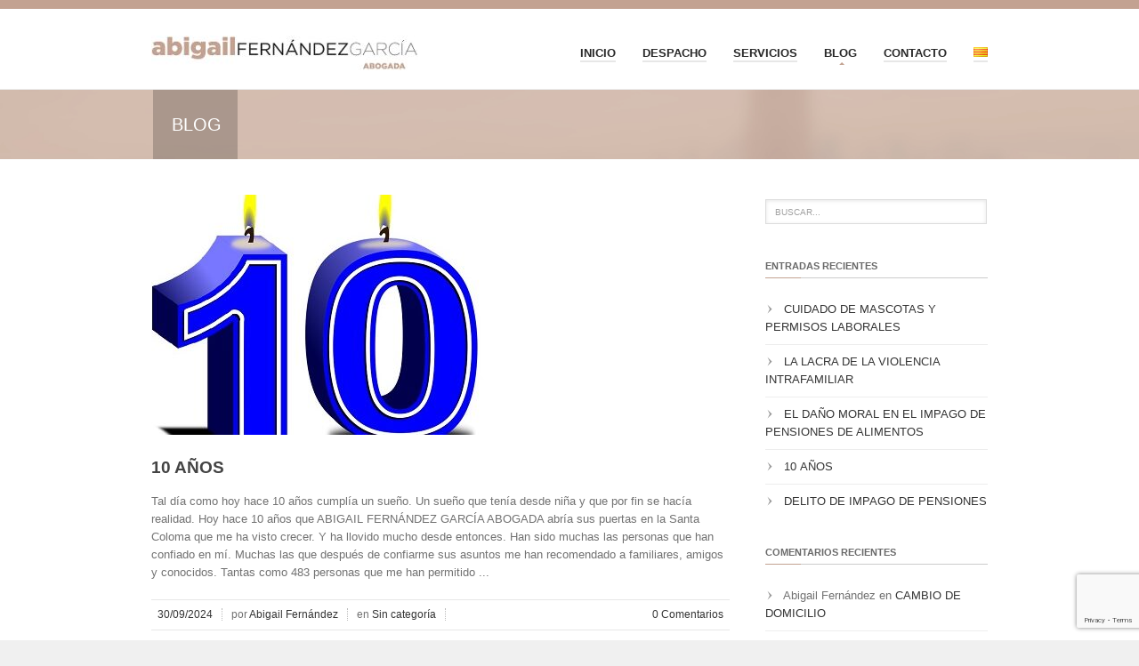

--- FILE ---
content_type: text/html; charset=UTF-8
request_url: https://www.afgabogada.com/category/sin-categoria/
body_size: 16847
content:
<!DOCTYPE html>
<!--[if IE 6]><html id="ie6" lang="es-ES"><![endif]-->
<!--[if IE 7]><html id="ie7" lang="es-ES"><![endif]-->
<!--[if IE 8]><html id="ie8" lang="es-ES"><![endif]-->
<!--[if (gte IE 9)|!(IE)]><!--><html lang="es-ES"><!--<![endif]-->
<head>
	
	<meta charset="utf-8" />
	<meta name="viewport" content="width=device-width, initial-scale=1" />
	

	<link rel="shortcut icon" href="http://www.afgabogada.com/wp-content/uploads/2016/06/favicon.ico" /><link rel="apple-touch-icon" sizes="72x72" href="http://www.afgabogada.com/wp-content/uploads/2016/06/AFG_logo_apple_icon2.jpg" ><link rel="apple-touch-icon" href="http://www.afgabogada.com/wp-content/uploads/2016/06/AFG_logo_apple_icon.jpg" >
	<link rel="stylesheet" href="https://www.afgabogada.com/wp-content/themes/kickstart/style.css" type="text/css" />

	<!--[if IE 7 ]>
	<link href="https://www.afgabogada.com/wp-content/themes/kickstart/inc/stylesheet/ie7.css" media="screen" rel="stylesheet" type="text/css">
	<![endif]-->
	<!--[if IE 8 ]>
	<link href="https://www.afgabogada.com/wp-content/themes/kickstart/inc/stylesheet/ie8.css" media="screen" rel="stylesheet" type="text/css">
	<![endif]-->
	<!--[if lte IE 6]>
	<div id="ie-message">Your browser is obsolete and does not support this webpage. Please use newer version of your browser or visit <a href="http://www.ie6countdown.com/" target="_new">Internet Explorer 6 countdown page</a>  for more information. </div>
	<![endif]-->

	<script>
  (function(i,s,o,g,r,a,m){i['GoogleAnalyticsObject']=r;i[r]=i[r]||function(){
  (i[r].q=i[r].q||[]).push(arguments)},i[r].l=1*new Date();a=s.createElement(o),
  m=s.getElementsByTagName(o)[0];a.async=1;a.src=g;m.parentNode.insertBefore(a,m)
  })(window,document,'script','https://www.google-analytics.com/analytics.js','ga');

  ga('create', 'UA-80366613-1', 'auto');
  ga('send', 'pageview');

</script>
<meta name="google-site-verification" content="pkrBO1qSv0BwnNVK3mlSzDXeJRjxB86jYqkLAndztGw" />			<style type="text/css">
					.heateor_sss_button_instagram span.heateor_sss_svg,a.heateor_sss_instagram span.heateor_sss_svg{background:radial-gradient(circle at 30% 107%,#fdf497 0,#fdf497 5%,#fd5949 45%,#d6249f 60%,#285aeb 90%)}
											.heateor_sss_horizontal_sharing .heateor_sss_svg,.heateor_sss_standard_follow_icons_container .heateor_sss_svg{
							color: #fff;
						border-width: 0px;
			border-style: solid;
			border-color: transparent;
		}
					.heateor_sss_horizontal_sharing .heateorSssTCBackground{
				color:#666;
			}
					.heateor_sss_horizontal_sharing span.heateor_sss_svg:hover,.heateor_sss_standard_follow_icons_container span.heateor_sss_svg:hover{
						border-color: transparent;
		}
		.heateor_sss_vertical_sharing span.heateor_sss_svg,.heateor_sss_floating_follow_icons_container span.heateor_sss_svg{
							color: #fff;
						border-width: 0px;
			border-style: solid;
			border-color: transparent;
		}
				.heateor_sss_vertical_sharing .heateorSssTCBackground{
			color:#666;
		}
						.heateor_sss_vertical_sharing span.heateor_sss_svg:hover,.heateor_sss_floating_follow_icons_container span.heateor_sss_svg:hover{
						border-color: transparent;
		}
		@media screen and (max-width:783px) {.heateor_sss_vertical_sharing{display:none!important}}		</style>
		<meta name='robots' content='index, follow, max-image-preview:large, max-snippet:-1, max-video-preview:-1' />

	<!-- This site is optimized with the Yoast SEO plugin v20.3 - https://yoast.com/wordpress/plugins/seo/ -->
	<title>Sin categoría archivos | Abigail Fernández García Abogada</title>
	<link rel="canonical" href="https://www.afgabogada.com/category/sin-categoria/" />
	<link rel="next" href="https://www.afgabogada.com/category/sin-categoria/page/2/" />
	<meta property="og:locale" content="es_ES" />
	<meta property="og:locale:alternate" content="ca_ES" />
	<meta property="og:type" content="article" />
	<meta property="og:title" content="Sin categoría archivos | Abigail Fernández García Abogada" />
	<meta property="og:url" content="https://www.afgabogada.com/category/sin-categoria/" />
	<meta property="og:site_name" content="Abigail Fernández García Abogada" />
	<meta name="twitter:card" content="summary_large_image" />
	<meta name="twitter:site" content="@AFGAbogada35123" />
	<script type="application/ld+json" class="yoast-schema-graph">{"@context":"https://schema.org","@graph":[{"@type":"CollectionPage","@id":"https://www.afgabogada.com/category/sin-categoria/","url":"https://www.afgabogada.com/category/sin-categoria/","name":"Sin categoría archivos | Abigail Fernández García Abogada","isPartOf":{"@id":"https://www.afgabogada.com/#website"},"primaryImageOfPage":{"@id":"https://www.afgabogada.com/category/sin-categoria/#primaryimage"},"image":{"@id":"https://www.afgabogada.com/category/sin-categoria/#primaryimage"},"thumbnailUrl":"https://www.afgabogada.com/wp-content/uploads/2024/09/10-2.jpg","breadcrumb":{"@id":"https://www.afgabogada.com/category/sin-categoria/#breadcrumb"},"inLanguage":"es"},{"@type":"ImageObject","inLanguage":"es","@id":"https://www.afgabogada.com/category/sin-categoria/#primaryimage","url":"https://www.afgabogada.com/wp-content/uploads/2024/09/10-2.jpg","contentUrl":"https://www.afgabogada.com/wp-content/uploads/2024/09/10-2.jpg","width":376,"height":310,"caption":"10 años"},{"@type":"BreadcrumbList","@id":"https://www.afgabogada.com/category/sin-categoria/#breadcrumb","itemListElement":[{"@type":"ListItem","position":1,"name":"Home","item":"https://www.afgabogada.com/"},{"@type":"ListItem","position":2,"name":"Sin categoría"}]},{"@type":"WebSite","@id":"https://www.afgabogada.com/#website","url":"https://www.afgabogada.com/","name":"Abigail Fernández García Abogada","description":"Web profesional de Abigail Fernández Abogada","publisher":{"@id":"https://www.afgabogada.com/#organization"},"potentialAction":[{"@type":"SearchAction","target":{"@type":"EntryPoint","urlTemplate":"https://www.afgabogada.com/?s={search_term_string}"},"query-input":"required name=search_term_string"}],"inLanguage":"es"},{"@type":"Organization","@id":"https://www.afgabogada.com/#organization","name":"Abigail Fernández García Abogada","url":"https://www.afgabogada.com/","logo":{"@type":"ImageObject","inLanguage":"es","@id":"https://www.afgabogada.com/#/schema/logo/image/","url":"https://www.afgabogada.com/wp-content/uploads/2023/02/LOGO-ABIGAIL-scaled.jpg","contentUrl":"https://www.afgabogada.com/wp-content/uploads/2023/02/LOGO-ABIGAIL-scaled.jpg","width":2560,"height":719,"caption":"Abigail Fernández García Abogada"},"image":{"@id":"https://www.afgabogada.com/#/schema/logo/image/"},"sameAs":["https://www.facebook.com/abigailfernandezgarciaabogada/","https://twitter.com/AFGAbogada35123","https://www.instagram.com/afgabogada35123/"]}]}</script>
	<!-- / Yoast SEO plugin. -->


<link rel="alternate" href="https://www.afgabogada.com/category/sin-categoria/" hreflang="es" />
<link rel="alternate" href="https://www.afgabogada.com/category/sense-categoria/" hreflang="ca" />
<link rel='dns-prefetch' href='//www.google.com' />
<link rel='dns-prefetch' href='//fonts.googleapis.com' />
<link rel="alternate" type="application/rss+xml" title="Abigail Fernández García Abogada &raquo; Feed" href="https://www.afgabogada.com/feed/" />
<link rel="alternate" type="application/rss+xml" title="Abigail Fernández García Abogada &raquo; Feed de los comentarios" href="https://www.afgabogada.com/comments/feed/" />
<link rel="alternate" type="application/rss+xml" title="Abigail Fernández García Abogada &raquo; Categoría Sin categoría del feed" href="https://www.afgabogada.com/category/sin-categoria/feed/" />
<script type="text/javascript">
window._wpemojiSettings = {"baseUrl":"https:\/\/s.w.org\/images\/core\/emoji\/14.0.0\/72x72\/","ext":".png","svgUrl":"https:\/\/s.w.org\/images\/core\/emoji\/14.0.0\/svg\/","svgExt":".svg","source":{"concatemoji":"https:\/\/www.afgabogada.com\/wp-includes\/js\/wp-emoji-release.min.js?ver=6.2.2"}};
/*! This file is auto-generated */
!function(e,a,t){var n,r,o,i=a.createElement("canvas"),p=i.getContext&&i.getContext("2d");function s(e,t){p.clearRect(0,0,i.width,i.height),p.fillText(e,0,0);e=i.toDataURL();return p.clearRect(0,0,i.width,i.height),p.fillText(t,0,0),e===i.toDataURL()}function c(e){var t=a.createElement("script");t.src=e,t.defer=t.type="text/javascript",a.getElementsByTagName("head")[0].appendChild(t)}for(o=Array("flag","emoji"),t.supports={everything:!0,everythingExceptFlag:!0},r=0;r<o.length;r++)t.supports[o[r]]=function(e){if(p&&p.fillText)switch(p.textBaseline="top",p.font="600 32px Arial",e){case"flag":return s("\ud83c\udff3\ufe0f\u200d\u26a7\ufe0f","\ud83c\udff3\ufe0f\u200b\u26a7\ufe0f")?!1:!s("\ud83c\uddfa\ud83c\uddf3","\ud83c\uddfa\u200b\ud83c\uddf3")&&!s("\ud83c\udff4\udb40\udc67\udb40\udc62\udb40\udc65\udb40\udc6e\udb40\udc67\udb40\udc7f","\ud83c\udff4\u200b\udb40\udc67\u200b\udb40\udc62\u200b\udb40\udc65\u200b\udb40\udc6e\u200b\udb40\udc67\u200b\udb40\udc7f");case"emoji":return!s("\ud83e\udef1\ud83c\udffb\u200d\ud83e\udef2\ud83c\udfff","\ud83e\udef1\ud83c\udffb\u200b\ud83e\udef2\ud83c\udfff")}return!1}(o[r]),t.supports.everything=t.supports.everything&&t.supports[o[r]],"flag"!==o[r]&&(t.supports.everythingExceptFlag=t.supports.everythingExceptFlag&&t.supports[o[r]]);t.supports.everythingExceptFlag=t.supports.everythingExceptFlag&&!t.supports.flag,t.DOMReady=!1,t.readyCallback=function(){t.DOMReady=!0},t.supports.everything||(n=function(){t.readyCallback()},a.addEventListener?(a.addEventListener("DOMContentLoaded",n,!1),e.addEventListener("load",n,!1)):(e.attachEvent("onload",n),a.attachEvent("onreadystatechange",function(){"complete"===a.readyState&&t.readyCallback()})),(e=t.source||{}).concatemoji?c(e.concatemoji):e.wpemoji&&e.twemoji&&(c(e.twemoji),c(e.wpemoji)))}(window,document,window._wpemojiSettings);
</script>
<style type="text/css">
img.wp-smiley,
img.emoji {
	display: inline !important;
	border: none !important;
	box-shadow: none !important;
	height: 1em !important;
	width: 1em !important;
	margin: 0 0.07em !important;
	vertical-align: -0.1em !important;
	background: none !important;
	padding: 0 !important;
}
</style>
	<link rel='stylesheet' id='vector-icons-style-css' href='https://www.afgabogada.com/wp-content/themes/kickstart/inc/stylesheet/vector-icons.css?ver=6.2.2' type='text/css' media='all' />
<link rel='stylesheet' id='nivo-slider-css' href='https://www.afgabogada.com/wp-content/themes/kickstart/inc/plugin/shortcodes/css/nivoslider.css?ver=1.0' type='text/css' media='all' />
<link rel='stylesheet' id='jcarousel-css' href='https://www.afgabogada.com/wp-content/themes/kickstart/inc/plugin/shortcodes/css/jcarousel.css?ver=1.0' type='text/css' media='all' />
<link rel='stylesheet' id='shortcodes-css-css' href='https://www.afgabogada.com/wp-content/themes/kickstart/inc/plugin/shortcodes/css/style.css?ver=1.0' type='text/css' media='all' />
<link rel='stylesheet' id='wp-block-library-css' href='https://www.afgabogada.com/wp-includes/css/dist/block-library/style.min.css?ver=6.2.2' type='text/css' media='all' />
<link rel='stylesheet' id='classic-theme-styles-css' href='https://www.afgabogada.com/wp-includes/css/classic-themes.min.css?ver=6.2.2' type='text/css' media='all' />
<style id='global-styles-inline-css' type='text/css'>
body{--wp--preset--color--black: #000000;--wp--preset--color--cyan-bluish-gray: #abb8c3;--wp--preset--color--white: #ffffff;--wp--preset--color--pale-pink: #f78da7;--wp--preset--color--vivid-red: #cf2e2e;--wp--preset--color--luminous-vivid-orange: #ff6900;--wp--preset--color--luminous-vivid-amber: #fcb900;--wp--preset--color--light-green-cyan: #7bdcb5;--wp--preset--color--vivid-green-cyan: #00d084;--wp--preset--color--pale-cyan-blue: #8ed1fc;--wp--preset--color--vivid-cyan-blue: #0693e3;--wp--preset--color--vivid-purple: #9b51e0;--wp--preset--gradient--vivid-cyan-blue-to-vivid-purple: linear-gradient(135deg,rgba(6,147,227,1) 0%,rgb(155,81,224) 100%);--wp--preset--gradient--light-green-cyan-to-vivid-green-cyan: linear-gradient(135deg,rgb(122,220,180) 0%,rgb(0,208,130) 100%);--wp--preset--gradient--luminous-vivid-amber-to-luminous-vivid-orange: linear-gradient(135deg,rgba(252,185,0,1) 0%,rgba(255,105,0,1) 100%);--wp--preset--gradient--luminous-vivid-orange-to-vivid-red: linear-gradient(135deg,rgba(255,105,0,1) 0%,rgb(207,46,46) 100%);--wp--preset--gradient--very-light-gray-to-cyan-bluish-gray: linear-gradient(135deg,rgb(238,238,238) 0%,rgb(169,184,195) 100%);--wp--preset--gradient--cool-to-warm-spectrum: linear-gradient(135deg,rgb(74,234,220) 0%,rgb(151,120,209) 20%,rgb(207,42,186) 40%,rgb(238,44,130) 60%,rgb(251,105,98) 80%,rgb(254,248,76) 100%);--wp--preset--gradient--blush-light-purple: linear-gradient(135deg,rgb(255,206,236) 0%,rgb(152,150,240) 100%);--wp--preset--gradient--blush-bordeaux: linear-gradient(135deg,rgb(254,205,165) 0%,rgb(254,45,45) 50%,rgb(107,0,62) 100%);--wp--preset--gradient--luminous-dusk: linear-gradient(135deg,rgb(255,203,112) 0%,rgb(199,81,192) 50%,rgb(65,88,208) 100%);--wp--preset--gradient--pale-ocean: linear-gradient(135deg,rgb(255,245,203) 0%,rgb(182,227,212) 50%,rgb(51,167,181) 100%);--wp--preset--gradient--electric-grass: linear-gradient(135deg,rgb(202,248,128) 0%,rgb(113,206,126) 100%);--wp--preset--gradient--midnight: linear-gradient(135deg,rgb(2,3,129) 0%,rgb(40,116,252) 100%);--wp--preset--duotone--dark-grayscale: url('#wp-duotone-dark-grayscale');--wp--preset--duotone--grayscale: url('#wp-duotone-grayscale');--wp--preset--duotone--purple-yellow: url('#wp-duotone-purple-yellow');--wp--preset--duotone--blue-red: url('#wp-duotone-blue-red');--wp--preset--duotone--midnight: url('#wp-duotone-midnight');--wp--preset--duotone--magenta-yellow: url('#wp-duotone-magenta-yellow');--wp--preset--duotone--purple-green: url('#wp-duotone-purple-green');--wp--preset--duotone--blue-orange: url('#wp-duotone-blue-orange');--wp--preset--font-size--small: 13px;--wp--preset--font-size--medium: 20px;--wp--preset--font-size--large: 36px;--wp--preset--font-size--x-large: 42px;--wp--preset--spacing--20: 0.44rem;--wp--preset--spacing--30: 0.67rem;--wp--preset--spacing--40: 1rem;--wp--preset--spacing--50: 1.5rem;--wp--preset--spacing--60: 2.25rem;--wp--preset--spacing--70: 3.38rem;--wp--preset--spacing--80: 5.06rem;--wp--preset--shadow--natural: 6px 6px 9px rgba(0, 0, 0, 0.2);--wp--preset--shadow--deep: 12px 12px 50px rgba(0, 0, 0, 0.4);--wp--preset--shadow--sharp: 6px 6px 0px rgba(0, 0, 0, 0.2);--wp--preset--shadow--outlined: 6px 6px 0px -3px rgba(255, 255, 255, 1), 6px 6px rgba(0, 0, 0, 1);--wp--preset--shadow--crisp: 6px 6px 0px rgba(0, 0, 0, 1);}:where(.is-layout-flex){gap: 0.5em;}body .is-layout-flow > .alignleft{float: left;margin-inline-start: 0;margin-inline-end: 2em;}body .is-layout-flow > .alignright{float: right;margin-inline-start: 2em;margin-inline-end: 0;}body .is-layout-flow > .aligncenter{margin-left: auto !important;margin-right: auto !important;}body .is-layout-constrained > .alignleft{float: left;margin-inline-start: 0;margin-inline-end: 2em;}body .is-layout-constrained > .alignright{float: right;margin-inline-start: 2em;margin-inline-end: 0;}body .is-layout-constrained > .aligncenter{margin-left: auto !important;margin-right: auto !important;}body .is-layout-constrained > :where(:not(.alignleft):not(.alignright):not(.alignfull)){max-width: var(--wp--style--global--content-size);margin-left: auto !important;margin-right: auto !important;}body .is-layout-constrained > .alignwide{max-width: var(--wp--style--global--wide-size);}body .is-layout-flex{display: flex;}body .is-layout-flex{flex-wrap: wrap;align-items: center;}body .is-layout-flex > *{margin: 0;}:where(.wp-block-columns.is-layout-flex){gap: 2em;}.has-black-color{color: var(--wp--preset--color--black) !important;}.has-cyan-bluish-gray-color{color: var(--wp--preset--color--cyan-bluish-gray) !important;}.has-white-color{color: var(--wp--preset--color--white) !important;}.has-pale-pink-color{color: var(--wp--preset--color--pale-pink) !important;}.has-vivid-red-color{color: var(--wp--preset--color--vivid-red) !important;}.has-luminous-vivid-orange-color{color: var(--wp--preset--color--luminous-vivid-orange) !important;}.has-luminous-vivid-amber-color{color: var(--wp--preset--color--luminous-vivid-amber) !important;}.has-light-green-cyan-color{color: var(--wp--preset--color--light-green-cyan) !important;}.has-vivid-green-cyan-color{color: var(--wp--preset--color--vivid-green-cyan) !important;}.has-pale-cyan-blue-color{color: var(--wp--preset--color--pale-cyan-blue) !important;}.has-vivid-cyan-blue-color{color: var(--wp--preset--color--vivid-cyan-blue) !important;}.has-vivid-purple-color{color: var(--wp--preset--color--vivid-purple) !important;}.has-black-background-color{background-color: var(--wp--preset--color--black) !important;}.has-cyan-bluish-gray-background-color{background-color: var(--wp--preset--color--cyan-bluish-gray) !important;}.has-white-background-color{background-color: var(--wp--preset--color--white) !important;}.has-pale-pink-background-color{background-color: var(--wp--preset--color--pale-pink) !important;}.has-vivid-red-background-color{background-color: var(--wp--preset--color--vivid-red) !important;}.has-luminous-vivid-orange-background-color{background-color: var(--wp--preset--color--luminous-vivid-orange) !important;}.has-luminous-vivid-amber-background-color{background-color: var(--wp--preset--color--luminous-vivid-amber) !important;}.has-light-green-cyan-background-color{background-color: var(--wp--preset--color--light-green-cyan) !important;}.has-vivid-green-cyan-background-color{background-color: var(--wp--preset--color--vivid-green-cyan) !important;}.has-pale-cyan-blue-background-color{background-color: var(--wp--preset--color--pale-cyan-blue) !important;}.has-vivid-cyan-blue-background-color{background-color: var(--wp--preset--color--vivid-cyan-blue) !important;}.has-vivid-purple-background-color{background-color: var(--wp--preset--color--vivid-purple) !important;}.has-black-border-color{border-color: var(--wp--preset--color--black) !important;}.has-cyan-bluish-gray-border-color{border-color: var(--wp--preset--color--cyan-bluish-gray) !important;}.has-white-border-color{border-color: var(--wp--preset--color--white) !important;}.has-pale-pink-border-color{border-color: var(--wp--preset--color--pale-pink) !important;}.has-vivid-red-border-color{border-color: var(--wp--preset--color--vivid-red) !important;}.has-luminous-vivid-orange-border-color{border-color: var(--wp--preset--color--luminous-vivid-orange) !important;}.has-luminous-vivid-amber-border-color{border-color: var(--wp--preset--color--luminous-vivid-amber) !important;}.has-light-green-cyan-border-color{border-color: var(--wp--preset--color--light-green-cyan) !important;}.has-vivid-green-cyan-border-color{border-color: var(--wp--preset--color--vivid-green-cyan) !important;}.has-pale-cyan-blue-border-color{border-color: var(--wp--preset--color--pale-cyan-blue) !important;}.has-vivid-cyan-blue-border-color{border-color: var(--wp--preset--color--vivid-cyan-blue) !important;}.has-vivid-purple-border-color{border-color: var(--wp--preset--color--vivid-purple) !important;}.has-vivid-cyan-blue-to-vivid-purple-gradient-background{background: var(--wp--preset--gradient--vivid-cyan-blue-to-vivid-purple) !important;}.has-light-green-cyan-to-vivid-green-cyan-gradient-background{background: var(--wp--preset--gradient--light-green-cyan-to-vivid-green-cyan) !important;}.has-luminous-vivid-amber-to-luminous-vivid-orange-gradient-background{background: var(--wp--preset--gradient--luminous-vivid-amber-to-luminous-vivid-orange) !important;}.has-luminous-vivid-orange-to-vivid-red-gradient-background{background: var(--wp--preset--gradient--luminous-vivid-orange-to-vivid-red) !important;}.has-very-light-gray-to-cyan-bluish-gray-gradient-background{background: var(--wp--preset--gradient--very-light-gray-to-cyan-bluish-gray) !important;}.has-cool-to-warm-spectrum-gradient-background{background: var(--wp--preset--gradient--cool-to-warm-spectrum) !important;}.has-blush-light-purple-gradient-background{background: var(--wp--preset--gradient--blush-light-purple) !important;}.has-blush-bordeaux-gradient-background{background: var(--wp--preset--gradient--blush-bordeaux) !important;}.has-luminous-dusk-gradient-background{background: var(--wp--preset--gradient--luminous-dusk) !important;}.has-pale-ocean-gradient-background{background: var(--wp--preset--gradient--pale-ocean) !important;}.has-electric-grass-gradient-background{background: var(--wp--preset--gradient--electric-grass) !important;}.has-midnight-gradient-background{background: var(--wp--preset--gradient--midnight) !important;}.has-small-font-size{font-size: var(--wp--preset--font-size--small) !important;}.has-medium-font-size{font-size: var(--wp--preset--font-size--medium) !important;}.has-large-font-size{font-size: var(--wp--preset--font-size--large) !important;}.has-x-large-font-size{font-size: var(--wp--preset--font-size--x-large) !important;}
.wp-block-navigation a:where(:not(.wp-element-button)){color: inherit;}
:where(.wp-block-columns.is-layout-flex){gap: 2em;}
.wp-block-pullquote{font-size: 1.5em;line-height: 1.6;}
</style>
<link rel='stylesheet' id='contact-form-7-css' href='https://www.afgabogada.com/wp-content/plugins/contact-form-7/includes/css/styles.css?ver=5.7.5.1' type='text/css' media='all' />
<link rel='stylesheet' id='rs-plugin-settings-css' href='https://www.afgabogada.com/wp-content/plugins/revslider/public/assets/css/settings.css?ver=5.2.5.2' type='text/css' media='all' />
<style id='rs-plugin-settings-inline-css' type='text/css'>
#h1{text-align:justify}<!-- <p style="text-align:justify;font-size:16px"> -->
</style>
<link rel='stylesheet' id='st-widget-css' href='https://www.afgabogada.com/wp-content/plugins/share-this/css/style.css?ver=6.2.2' type='text/css' media='all' />
<link rel='stylesheet' id='advanced-google-recaptcha-style-css' href='https://www.afgabogada.com/wp-content/plugins/advanced-google-recaptcha/assets/css/captcha.min.css?ver=1.0.14' type='text/css' media='all' />
<link rel='stylesheet' id='google-fonts-css' href='http://fonts.googleapis.com/css?family=Open+Sans%3Alighter%2Cnormal%2Csemi-bold%2Cbold%7CSource+Sans+Pro%3Alighter%2Cnormal%2Csemi-bold%2Cbold%7CPT+Sans%3Alighter%2Cnormal%2Csemi-bold%2Cbold%7CMontserrat%3Alighter%2Cnormal%2Csemi-bold%2Cbold&#038;ver=6.2.2' type='text/css' media='all' />
<link rel='stylesheet' id='portfolio-style-css' href='https://www.afgabogada.com/wp-content/themes/kickstart/inc/stylesheet/portfolio.css?ver=6.2.2' type='text/css' media='all' />
<link rel='stylesheet' id='dynamic-style-css' href='https://www.afgabogada.com/wp-content/themes/kickstart/dynamic-style.php?ver=6.2.2' type='text/css' media='all' />
<link rel='stylesheet' id='responsive-css-css' href='https://www.afgabogada.com/wp-content/themes/kickstart/inc/stylesheet/responsive-all.css?ver=6.2.2' type='text/css' media='all' />
<link rel='stylesheet' id='heateor_sss_frontend_css-css' href='https://www.afgabogada.com/wp-content/plugins/sassy-social-share/public/css/sassy-social-share-public.css?ver=3.3.51' type='text/css' media='all' />
<script type='text/javascript' src='https://www.afgabogada.com/wp-includes/js/jquery/jquery.min.js?ver=3.6.4' id='jquery-core-js'></script>
<script type='text/javascript' src='https://www.afgabogada.com/wp-includes/js/jquery/jquery-migrate.min.js?ver=3.4.0' id='jquery-migrate-js'></script>
<script type='text/javascript' src='https://www.afgabogada.com/wp-content/themes/kickstart/inc/plugin/shortcodes/js/jquery.nivo.slider.pack.js?ver=1.0' id='nivo-slider-js'></script>
<script type='text/javascript' src='https://www.afgabogada.com/wp-content/themes/kickstart/inc/plugin/shortcodes/js/jcarousel.js?ver=1.0' id='jcarousel-js'></script>
<script type='text/javascript' src='https://www.afgabogada.com/wp-content/themes/kickstart/inc/plugin/shortcodes/js/init.js?ver=1.0' id='shortcodes-js-js'></script>
<script type='text/javascript' src='https://www.afgabogada.com/wp-content/plugins/revslider/public/assets/js/jquery.themepunch.tools.min.js?ver=5.2.5.2' id='tp-tools-js'></script>
<script type='text/javascript' src='https://www.afgabogada.com/wp-content/plugins/revslider/public/assets/js/jquery.themepunch.revolution.min.js?ver=5.2.5.2' id='revmin-js'></script>
<script type='text/javascript' id='advanced-google-recaptcha-custom-js-extra'>
/* <![CDATA[ */
var agrRecaptcha = {"site_key":"6LeT6rwlAAAAAPG7mOcp0Z-yhstwZO-sUcMylS2p"};
/* ]]> */
</script>
<script type='text/javascript' src='https://www.afgabogada.com/wp-content/plugins/advanced-google-recaptcha/assets/js/captcha.min.js?ver=1.0.14' id='advanced-google-recaptcha-custom-js'></script>
<script type='text/javascript' src='https://www.google.com/recaptcha/api.js?onload=agrV3&#038;render=6LeT6rwlAAAAAPG7mOcp0Z-yhstwZO-sUcMylS2p&#038;ver=1.0.14' id='advanced-google-recaptcha-api-js'></script>
<link rel="https://api.w.org/" href="https://www.afgabogada.com/wp-json/" /><link rel="alternate" type="application/json" href="https://www.afgabogada.com/wp-json/wp/v2/categories/1" /><script charset="utf-8" type="text/javascript">var switchTo5x=true;</script>
<script charset="utf-8" type="text/javascript" src="http://w.sharethis.com/button/buttons.js"></script>
<script charset="utf-8" type="text/javascript">stLight.options({"publisher":"wp.6e889b4f-9701-4b16-a40d-bdafd775cd37"});var st_type="wordpress4.5.2";</script>
			<!--[if lte IE 7]>
				<link href="https://www.afgabogada.com/wp-content/themes/kickstart/inc/stylesheet/vector-icons-ie7.css" media="screen" rel="stylesheet" type="text/css">
			<![endif]-->
		<style type="text/css">.recentcomments a{display:inline !important;padding:0 !important;margin:0 !important;}</style><meta name="generator" content="Powered by Slider Revolution 5.2.5.2 - responsive, Mobile-Friendly Slider Plugin for WordPress with comfortable drag and drop interface." />
<link rel="icon" href="https://www.afgabogada.com/wp-content/uploads/2016/07/AFG-LOGO-2-150x150.gif" sizes="32x32" />
<link rel="icon" href="https://www.afgabogada.com/wp-content/uploads/2016/07/AFG-LOGO-2.gif" sizes="192x192" />
<link rel="apple-touch-icon" href="https://www.afgabogada.com/wp-content/uploads/2016/07/AFG-LOGO-2.gif" />
<meta name="msapplication-TileImage" content="https://www.afgabogada.com/wp-content/uploads/2016/07/AFG-LOGO-2.gif" />
</head>
<body class="archive category category-sin-categoria category-1">
<!-- Layout wrapper -->
	<div id="layout-wrapper" class="full-width">

<!-- Top bar -->
	<div id="top-bar-wrapper">
			<div id="top-bar">		<div class="clear"></div>
			</div>
		</div>	
<!-- Header -->
	<div id="header-wrapper">
		<div id="header" class="size-wrap">
			
			<div id="logo">
				<a href="https://www.afgabogada.com">
							<img src="http://www.afgabogada.com/wp-content/uploads/2016/06/AFG-LOGO-300x39.jpg" alt="Abigail Fernández García Abogada" />
						</a>			</div>
			
							<div id="menu-wrapper">
									<a class="toggleMenu" href="#">Menu<span></span><div class="clear"></div></a>
					<ul id="primary-main-menu" class=menu><li id="menu-item-22" class="menu-item menu-item-type-post_type menu-item-object-page menu-item-home menu-item-22"><a href="https://www.afgabogada.com/">INICIO</a></li>
<li id="menu-item-21" class="menu-item menu-item-type-post_type menu-item-object-page menu-item-21"><a href="https://www.afgabogada.com/despacho/">DESPACHO</a></li>
<li id="menu-item-20" class="menu-item menu-item-type-post_type menu-item-object-page menu-item-20"><a href="https://www.afgabogada.com/servicios/">SERVICIOS</a></li>
<li id="menu-item-283" class="menu-item menu-item-type-post_type menu-item-object-page current_page_parent menu-item-283"><a href="https://www.afgabogada.com/blog/">BLOG</a></li>
<li id="menu-item-18" class="menu-item menu-item-type-post_type menu-item-object-page menu-item-18"><a href="https://www.afgabogada.com/contacto/">CONTACTO</a></li>
<li id="menu-item-42-ca" class="lang-item lang-item-7 lang-item-ca lang-item-first menu-item menu-item-type-custom menu-item-object-custom menu-item-42-ca"><a href="https://www.afgabogada.com/category/sense-categoria/" hreflang="ca" lang="ca"><img src="[data-uri]" alt="Català" width="16" height="11" style="width: 16px; height: 11px;" /></a></li>
</ul>					
				<div class="clear"></div>
			</div>
			
						
		</div>
	</div>

<!-- Subhead -->	
		
	<div id="subhead_full">
<div id="rev_slider_5_1_wrapper" class="rev_slider_wrapper fullwidthbanner-container" style="margin:0px auto;background-color:#ebebeb;padding:0px;margin-top:0px;margin-bottom:0px;">
<!-- START REVOLUTION SLIDER 5.2.5.2 fullwidth mode -->
	<div id="rev_slider_5_1" class="rev_slider fullwidthabanner" style="display:none;" data-version="5.2.5.2">
<ul>	<!-- SLIDE  -->
	<li data-index="rs-16" data-transition="notransition" data-slotamount="default" data-hideafterloop="0" data-hideslideonmobile="off"  data-easein="default" data-easeout="default" data-masterspeed="default"  data-delay="9070"  data-rotate="0"  data-saveperformance="off"  data-title="Slide" data-param1="" data-param2="" data-param3="" data-param4="" data-param5="" data-param6="" data-param7="" data-param8="" data-param9="" data-param10="" data-description="">
		<!-- MAIN IMAGE -->
		<img src="https://www.afgabogada.com/wp-content/uploads/2016/06/fondo-slider-inicio-1.jpg"  alt="" title="fondo-slider-inicio"  width="940" height="370" data-bgposition="center center" data-bgfit="cover" data-bgrepeat="no-repeat" class="rev-slidebg" data-no-retina>
		<!-- LAYERS -->

		<!-- LAYER NR. 1 -->
		<div class="tp-caption tp-shape tp-shapewrapper  tp-resizeme" 
			 id="slide-16-layer-2" 
			 data-x="2" 
			 data-y="center" data-voffset="3" 
						data-width="['95']"
			data-height="['201']"
			data-transform_idle="o:1;"
 
			 data-transform_in="opacity:0;s:1.875;e:Power2.easeInOut;" 
			 data-transform_out="opacity:0;s:1.875;" 
			data-start="0" 
			data-responsive_offset="on" 

			
			style="z-index: 5;background-color:rgba(0, 0, 0, 0.20);border-color:rgba(0, 0, 0, 0.50);"> </div>

		<!-- LAYER NR. 2 -->
		<div class="tp-caption   tp-resizeme" 
			 id="slide-16-layer-3" 
			 data-x="23" 
			 data-y="28" 
						data-width="['auto']"
			data-height="['auto']"
			data-transform_idle="o:1;"
 
			 data-transform_in="opacity:0;s:300;e:Power2.easeInOut;" 
			 data-transform_out="opacity:0;s:1.875;" 
			data-start="15" 
			data-splitin="none" 
			data-splitout="none" 
			data-responsive_offset="on" 

			
			style="z-index: 6; white-space: normal; font-size: 20px; line-height: 22px; font-weight: 500; color: rgba(255, 255, 255, 1.00);">BLOG </div>
	</li>
</ul>
<div class="tp-bannertimer tp-bottom" style="visibility: hidden !important;"></div>	</div>
<script>var htmlDiv = document.getElementById("rs-plugin-settings-inline-css"); var htmlDivCss="";
				if(htmlDiv) {
					htmlDiv.innerHTML = htmlDiv.innerHTML + htmlDivCss;
				}else{
					var htmlDiv = document.createElement("div");
					htmlDiv.innerHTML = "<style>" + htmlDivCss + "</style>";
					document.getElementsByTagName("head")[0].appendChild(htmlDiv.childNodes[0]);
				}
			</script>
		<script type="text/javascript">
						/******************************************
				-	PREPARE PLACEHOLDER FOR SLIDER	-
			******************************************/

			var setREVStartSize=function(){
				try{var e=new Object,i=jQuery(window).width(),t=9999,r=0,n=0,l=0,f=0,s=0,h=0;
					e.c = jQuery('#rev_slider_5_1');
					e.gridwidth = [940];
					e.gridheight = [78];
							
					e.sliderLayout = "fullwidth";
					if(e.responsiveLevels&&(jQuery.each(e.responsiveLevels,function(e,f){f>i&&(t=r=f,l=e),i>f&&f>r&&(r=f,n=e)}),t>r&&(l=n)),f=e.gridheight[l]||e.gridheight[0]||e.gridheight,s=e.gridwidth[l]||e.gridwidth[0]||e.gridwidth,h=i/s,h=h>1?1:h,f=Math.round(h*f),"fullscreen"==e.sliderLayout){var u=(e.c.width(),jQuery(window).height());if(void 0!=e.fullScreenOffsetContainer){var c=e.fullScreenOffsetContainer.split(",");if (c) jQuery.each(c,function(e,i){u=jQuery(i).length>0?u-jQuery(i).outerHeight(!0):u}),e.fullScreenOffset.split("%").length>1&&void 0!=e.fullScreenOffset&&e.fullScreenOffset.length>0?u-=jQuery(window).height()*parseInt(e.fullScreenOffset,0)/100:void 0!=e.fullScreenOffset&&e.fullScreenOffset.length>0&&(u-=parseInt(e.fullScreenOffset,0))}f=u}else void 0!=e.minHeight&&f<e.minHeight&&(f=e.minHeight);e.c.closest(".rev_slider_wrapper").css({height:f})
					
				}catch(d){console.log("Failure at Presize of Slider:"+d)}
			};
			
			setREVStartSize();
			
						var tpj=jQuery;
			
			var revapi5;
			tpj(document).ready(function() {
				if(tpj("#rev_slider_5_1").revolution == undefined){
					revslider_showDoubleJqueryError("#rev_slider_5_1");
				}else{
					revapi5 = tpj("#rev_slider_5_1").show().revolution({
						sliderType:"standard",
jsFileLocation:"//www.afgabogada.com/wp-content/plugins/revslider/public/assets/js/",
						sliderLayout:"fullwidth",
						dottedOverlay:"none",
						delay:9000,
						navigation: {
							onHoverStop:"off",
						},
						visibilityLevels:[1240,1024,778,480],
						gridwidth:940,
						gridheight:78,
						lazyType:"none",
						shadow:0,
						spinner:"spinner4",
						stopLoop:"off",
						stopAfterLoops:-1,
						stopAtSlide:-1,
						shuffle:"off",
						autoHeight:"off",
						disableProgressBar:"on",
						hideThumbsOnMobile:"off",
						hideSliderAtLimit:0,
						hideCaptionAtLimit:0,
						hideAllCaptionAtLilmit:0,
						debugMode:false,
						fallbacks: {
							simplifyAll:"off",
							nextSlideOnWindowFocus:"off",
							disableFocusListener:false,
						}
					});
				}
			});	/*ready*/
		</script>
		<script>
					var htmlDivCss = '	#rev_slider_5_1_wrapper .tp-loader.spinner4 div { background-color: #FFFFFF !important; } ';
					var htmlDiv = document.getElementById('rs-plugin-settings-inline-css');
					if(htmlDiv) {
						htmlDiv.innerHTML = htmlDiv.innerHTML + htmlDivCss;
					}
					else{
						var htmlDiv = document.createElement('div');
						htmlDiv.innerHTML = '<style>' + htmlDivCss + '</style>';
						document.getElementsByTagName('head')[0].appendChild(htmlDiv.childNodes[0]);
					}
					</script>
					</div><!-- END REVOLUTION SLIDER --></div>
<!-- Wrapper -->
	<div id="wrapper" class="size-wrap">
<div id="container_bg">
	<div id="content_left"> 

				
							
	<div id="post-1367" class="post-1367 post type-post status-publish format-image has-post-thumbnail hentry category-sin-categoria post_format-post-format-image">
		<div class="post-image">		
		<a href="https://www.afgabogada.com/10_anos/"><img src="https://www.afgabogada.com/wp-content/uploads/2024/09/10-2-376x270.jpg" /></a>		</div>

				<h2 class="post-title">
			<a href="https://www.afgabogada.com/10_anos/" title="Permalink to 10 AÑOS" rel="bookmark">10 AÑOS</a>
		</h2>
				
		<div class="entry-content">
			
Tal día como hoy hace 10 años cumplía un sueño. Un sueño que tenía desde niña y que por fin se hacía realidad.



Hoy hace 10 años que ABIGAIL FERNÁNDEZ GARCÍA ABOGADA abría sus puertas en la Santa Coloma que me ha visto crecer. Y ha llovido mucho desde entonces.



Han sido muchas las personas que han confiado en mí. Muchas las que después de confiarme sus asuntos me han recomendado a familiares, amigos y conocidos.



Tantas como 483 personas que me han permitido&nbsp;...			
						
			<div class="post-meta">
					
			<!-- Date -->
				<span class="post-date"><a href="https://www.afgabogada.com/10_anos/">30/09/2024</a></span>			<!-- Date END -->
			
			<!-- Author -->
				<span class="post-dauthor">por <a href="https://www.afgabogada.com/author/admin/">Abigail Fernández</a></span> 
			<!-- Author END -->
			
			<!-- Category -->
				<span class="post-category">en <a href="https://www.afgabogada.com/category/sin-categoria/" >Sin categoría</a></span> 
			<!-- Category END -->
			
			<!-- Comments -->
				<span class="post-comments"><a href="https://www.afgabogada.com/10_anos/#respond">0 Comentarios</a></span> 
			<!-- Comments END -->

			<!-- Tags -->
				 
			<!-- Tags END -->
			
				</div>
			
							<a class="post-link" href="https://www.afgabogada.com/10_anos/">Leer más</a>
						
			<div class="clear"></div>
		</div>		
	</div><!-- post -->
							
	<div id="post-1295" class="post-1295 post type-post status-publish format-image has-post-thumbnail hentry category-familia category-sin-categoria post_format-post-format-image">
		<div class="post-image">		
		<a href="https://www.afgabogada.com/intervencion-del-eataf/"><img src="https://www.afgabogada.com/wp-content/uploads/2024/01/2024-01-09-intervencion-del-EATAF-2-512x270.jpg" /></a>		</div>

				<h2 class="post-title">
			<a href="https://www.afgabogada.com/intervencion-del-eataf/" title="Permalink to INTERVENCIÓN DEL EATAF" rel="bookmark">INTERVENCIÓN DEL EATAF</a>
		</h2>
				
		<div class="entry-content">
			
Para muchos es conocida la intervención del EATAF en los procedimientos de familia pero, ¿en qué consiste exactamente?



En el proceso evaluativo del EATAF podemos diferenciar cuatro fases que serían imprescindibles:




1. Estudio de las actuaciones judiciales. En esta primera fase los técnicos deberán evaluar el contexto en el que solicita la prueba, elaborar las primeras hipótesis acerca de qué puede estar ocurriendo y valorar el momento procesal en que nos encontramos (medidas previas, procedimiento principal, etc.)



2. Observación. En una segunda fase se&nbsp;...			
						
			<div class="post-meta">
					
			<!-- Date -->
				<span class="post-date"><a href="https://www.afgabogada.com/intervencion-del-eataf/">10/01/2024</a></span>			<!-- Date END -->
			
			<!-- Author -->
				<span class="post-dauthor">por <a href="https://www.afgabogada.com/author/admin/">Abigail Fernández</a></span> 
			<!-- Author END -->
			
			<!-- Category -->
				<span class="post-category">en <a href="https://www.afgabogada.com/category/familia/" >Familia</a>, <a href="https://www.afgabogada.com/category/sin-categoria/" >Sin categoría</a></span> 
			<!-- Category END -->
			
			<!-- Comments -->
				<span class="post-comments"><a href="https://www.afgabogada.com/intervencion-del-eataf/#respond">0 Comentarios</a></span> 
			<!-- Comments END -->

			<!-- Tags -->
				 
			<!-- Tags END -->
			
				</div>
			
							<a class="post-link" href="https://www.afgabogada.com/intervencion-del-eataf/">Leer más</a>
						
			<div class="clear"></div>
		</div>		
	</div><!-- post -->
							
	<div id="post-1290" class="post-1290 post type-post status-publish format-standard hentry category-sin-categoria">
				
					<h2 class="post-title">
				<a href="https://www.afgabogada.com/sobre_el_eataf/" title="Permalink to SOBRE EL EATAF" rel="bookmark">SOBRE EL EATAF</a>
			</h2>
		
		<div class="entry-content">
			
Información sobre el EATAF (Equipo de Asesoramiento Técnico en el Ámbito de Familia) facilitada por la Generalitat de Cataluña. Acceso directo a la web aquí



El EATAF da respuesta a las peticiones judiciales que le hacen los juzgados y tribunales en el ámbito del derecho de familia. Su objetivo de facilitarles elementos para su toma de decisiones.



El EATAF trabaja por los Juzgados de Primera Instancia de Familia, Primera Instancia e Instrucción, Violencia sobre la Mujer (VIDO) y Audiencias Provinciales de toda Cataluña,&nbsp;...
						
			<div class="post-meta">
					
			<!-- Date -->
				<span class="post-date"><a href="https://www.afgabogada.com/sobre_el_eataf/">13/12/2023</a></span>			<!-- Date END -->
			
			<!-- Author -->
				<span class="post-dauthor">por <a href="https://www.afgabogada.com/author/admin/">Abigail Fernández</a></span> 
			<!-- Author END -->
			
			<!-- Category -->
				<span class="post-category">en <a href="https://www.afgabogada.com/category/sin-categoria/" >Sin categoría</a></span> 
			<!-- Category END -->
			
			<!-- Comments -->
				<span class="post-comments"><a href="https://www.afgabogada.com/sobre_el_eataf/#respond">0 Comentarios</a></span> 
			<!-- Comments END -->

			<!-- Tags -->
				 
			<!-- Tags END -->
			
				</div>
			
							<a class="post-link" href="https://www.afgabogada.com/sobre_el_eataf/">Leer más</a>
						
			<div class="clear"></div>
		</div>
	</div><!-- post -->
							
	<div id="post-1241" class="post-1241 post type-post status-publish format-image has-post-thumbnail hentry category-familia category-sin-categoria post_format-post-format-image">
		<div class="post-image">		
		<a href="https://www.afgabogada.com/guarda_y_custodia_de_un_hijo_no_biologico/"><img src="https://www.afgabogada.com/wp-content/uploads/2023/10/2023-10-25-custodia-de-los-hijos-de-un-matrimonio-homosexual-1-477x270.jpg" /></a>		</div>

				<h2 class="post-title">
			<a href="https://www.afgabogada.com/guarda_y_custodia_de_un_hijo_no_biologico/" title="Permalink to GUARDA Y CUSTODIA DE UN HIJO NO BIOLÓGICO" rel="bookmark">GUARDA Y CUSTODIA DE UN HIJO NO BIOLÓGICO</a>
		</h2>
				
		<div class="entry-content">
			
La reciente Sentencia núm. 440/2023 dictada por la Audiencia Provincial de Murcia viene a confirmar que ser padre o madre biológico no influye en la atribución de la guarda y custodia de un hijo no biológico.



En este caso en concreto la madre biológica solicitaba la atribución a su favor de la guarda y custodia alegando, entre otros motivos, ser precisamente la madre biológica.



Pero, tal y como ha manifestado el Tribunal:




El hecho de que ella sea la&nbsp;madre&nbsp;biológica&nbsp;resulta en este procedimiento irrelevante.&nbsp;



No se&nbsp;...			
						
			<div class="post-meta">
					
			<!-- Date -->
				<span class="post-date"><a href="https://www.afgabogada.com/guarda_y_custodia_de_un_hijo_no_biologico/">08/11/2023</a></span>			<!-- Date END -->
			
			<!-- Author -->
				<span class="post-dauthor">por <a href="https://www.afgabogada.com/author/admin/">Abigail Fernández</a></span> 
			<!-- Author END -->
			
			<!-- Category -->
				<span class="post-category">en <a href="https://www.afgabogada.com/category/familia/" >Familia</a>, <a href="https://www.afgabogada.com/category/sin-categoria/" >Sin categoría</a></span> 
			<!-- Category END -->
			
			<!-- Comments -->
				<span class="post-comments"><a href="https://www.afgabogada.com/guarda_y_custodia_de_un_hijo_no_biologico/#respond">0 Comentarios</a></span> 
			<!-- Comments END -->

			<!-- Tags -->
				 
			<!-- Tags END -->
			
				</div>
			
							<a class="post-link" href="https://www.afgabogada.com/guarda_y_custodia_de_un_hijo_no_biologico/">Leer más</a>
						
			<div class="clear"></div>
		</div>		
	</div><!-- post -->
							
	<div id="post-1162" class="post-1162 post type-post status-publish format-image has-post-thumbnail hentry category-sin-categoria post_format-post-format-image">
		<div class="post-image">		
		<a href="https://www.afgabogada.com/reclamacion_por_impago_de_alimentos/"><img src="https://www.afgabogada.com/wp-content/uploads/2023/08/2023-08-02.02-Ejecucion-sentencia-por-impago-pension-alimentos-640x270.jpg" /></a>		</div>

				<h2 class="post-title">
			<a href="https://www.afgabogada.com/reclamacion_por_impago_de_alimentos/" title="Permalink to RECLAMACIÓN POR IMPAGO DE ALIMENTOS" rel="bookmark">RECLAMACIÓN POR IMPAGO DE ALIMENTOS</a>
		</h2>
				
		<div class="entry-content">
			
Cuando el otro progenitor no abona la pensión de alimentos, ¿sabemos cómo iniciar una reclamación por impago de alimentos?



La Sentencia de divorcio, separación o guarda y custodia puede establecer una pensión de alimentos a favor de los hijos y cargo de uno de los progenitores.



Decimos puede porque en casos de guarda y custodia compartida no siempre se establece pensión de alimentos (ver blog “guarda compartida y pensión de alimentos”).



Pues bien, ¿qué ocurre cuando dicha pensión no se abona? La respuesta es&nbsp;...			
						
			<div class="post-meta">
					
			<!-- Date -->
				<span class="post-date"><a href="https://www.afgabogada.com/reclamacion_por_impago_de_alimentos/">30/08/2023</a></span>			<!-- Date END -->
			
			<!-- Author -->
				<span class="post-dauthor">por <a href="https://www.afgabogada.com/author/admin/">Abigail Fernández</a></span> 
			<!-- Author END -->
			
			<!-- Category -->
				<span class="post-category">en <a href="https://www.afgabogada.com/category/sin-categoria/" >Sin categoría</a></span> 
			<!-- Category END -->
			
			<!-- Comments -->
				<span class="post-comments"><a href="https://www.afgabogada.com/reclamacion_por_impago_de_alimentos/#respond">0 Comentarios</a></span> 
			<!-- Comments END -->

			<!-- Tags -->
				 
			<!-- Tags END -->
			
				</div>
			
							<a class="post-link" href="https://www.afgabogada.com/reclamacion_por_impago_de_alimentos/">Leer más</a>
						
			<div class="clear"></div>
		</div>		
	</div><!-- post -->
							
	<div id="post-895" class="post-895 post type-post status-publish format-image has-post-thumbnail hentry category-sin-categoria post_format-post-format-image">
		<div class="post-image">		
		<a href="https://www.afgabogada.com/consumidor_y_abogacia/"><img src="https://www.afgabogada.com/wp-content/uploads/2023/03/2023-03-08-Dia-Mundial-del-Consumidor.png" /></a>		</div>

				<h2 class="post-title">
			<a href="https://www.afgabogada.com/consumidor_y_abogacia/" title="Permalink to CONSUMIDOR Y ABOGACÍA" rel="bookmark">CONSUMIDOR Y ABOGACÍA</a>
		</h2>
				
		<div class="entry-content">
			
Cada vez es más la información respecto de los derechos de los consumidores que recibimos a través de los medios de comunicación y redes sociales. Poco se habla, no obstante, de los conflictos que pueden existir entre consumidor y abogacía y de cómo solucionarlos.



Con motivo del Día Mundial de los Derechos del Consumidor (15/03), quiero facilitaros información valiosa y que siempre incluyo en mis hojas de encargo.



Ese día se pretende promover la difusión de los derechos fundamentales que asisten a los&nbsp;...			
						
			<div class="post-meta">
					
			<!-- Date -->
				<span class="post-date"><a href="https://www.afgabogada.com/consumidor_y_abogacia/">15/03/2023</a></span>			<!-- Date END -->
			
			<!-- Author -->
				<span class="post-dauthor">por <a href="https://www.afgabogada.com/author/admin/">Abigail Fernández</a></span> 
			<!-- Author END -->
			
			<!-- Category -->
				<span class="post-category">en <a href="https://www.afgabogada.com/category/sin-categoria/" >Sin categoría</a></span> 
			<!-- Category END -->
			
			<!-- Comments -->
				<span class="post-comments"><a href="https://www.afgabogada.com/consumidor_y_abogacia/#respond">0 Comentarios</a></span> 
			<!-- Comments END -->

			<!-- Tags -->
				 
			<!-- Tags END -->
			
				</div>
			
							<a class="post-link" href="https://www.afgabogada.com/consumidor_y_abogacia/">Leer más</a>
						
			<div class="clear"></div>
		</div>		
	</div><!-- post -->
							
	<div id="post-877" class="post-877 post type-post status-publish format-image has-post-thumbnail hentry category-familia category-sin-categoria post_format-post-format-image">
		<div class="post-image">		
		<a href="https://www.afgabogada.com/privacion_de_la_potestad_parental/"><img src="https://www.afgabogada.com/wp-content/uploads/2023/02/2023-02-28-privacion-de-la-patria-potestad-640x270.jpg" /></a>		</div>

				<h2 class="post-title">
			<a href="https://www.afgabogada.com/privacion_de_la_potestad_parental/" title="Permalink to PRIVACIÓN DE LA POTESTAD PARENTAL" rel="bookmark">PRIVACIÓN DE LA POTESTAD PARENTAL</a>
		</h2>
				
		<div class="entry-content">
			
Para terminar con este bloque, hablaremos de la privación de la potestad parental tras la ruptura sentimental.



Recordemos que la patria potestad es el poder de decisión que tienen los padres sobre los hijos, que debe ejercerse siempre en su beneficio.



Pues bien, los progenitores pueden ser objeto de la privación de la potestad parental si incumplen sus deberes para con sus hijos. El artículo 236-6 del Código Civil de Cataluña establece los motivos. Veámoslos.




1. Los progenitores pueden ser privados de la titularidad&nbsp;...			
						
			<div class="post-meta">
					
			<!-- Date -->
				<span class="post-date"><a href="https://www.afgabogada.com/privacion_de_la_potestad_parental/">08/03/2023</a></span>			<!-- Date END -->
			
			<!-- Author -->
				<span class="post-dauthor">por <a href="https://www.afgabogada.com/author/admin/">Abigail Fernández</a></span> 
			<!-- Author END -->
			
			<!-- Category -->
				<span class="post-category">en <a href="https://www.afgabogada.com/category/familia/" >Familia</a>, <a href="https://www.afgabogada.com/category/sin-categoria/" >Sin categoría</a></span> 
			<!-- Category END -->
			
			<!-- Comments -->
				<span class="post-comments"><a href="https://www.afgabogada.com/privacion_de_la_potestad_parental/#respond">0 Comentarios</a></span> 
			<!-- Comments END -->

			<!-- Tags -->
				 
			<!-- Tags END -->
			
				</div>
			
							<a class="post-link" href="https://www.afgabogada.com/privacion_de_la_potestad_parental/">Leer más</a>
						
			<div class="clear"></div>
		</div>		
	</div><!-- post -->
							
	<div id="post-867" class="post-867 post type-post status-publish format-image has-post-thumbnail hentry category-familia category-sin-categoria post_format-post-format-image">
		<div class="post-image">		
		<a href="https://www.afgabogada.com/ejercicio-de-la-potestad-parental/"><img src="https://www.afgabogada.com/wp-content/uploads/2023/02/2023-02-22-desacuerdo-en-el-ejercicio-de-la-potestad-parental.-Jurisdiccion-voluntaria.-650x270.jpg" /></a>		</div>

				<h2 class="post-title">
			<a href="https://www.afgabogada.com/ejercicio-de-la-potestad-parental/" title="Permalink to EJERCICIO DE LA POTESTAD PARENTAL" rel="bookmark"><strong>EJERCICIO DE LA POTESTAD PARENTAL</strong></a>
		</h2>
				
		<div class="entry-content">
			
Como decíamos la semana pasada, el ejercicio de la potestad parental corresponde, salvo excepciones, a ambos progenitores. Es el poder de decisión que tienen los padres sobre los hijos y deben ejercerlo siempre en beneficio de los menores.



Ahora bien, ¿qué ocurre si los progenitores no se ponen de acuerdo en el ejercicio de la potestad parental?



A raíz de la crisis sanitaria provocada por el COVID19 ha salido a la luz una controversia que ha existido siempre: vacunar o no vacunar a&nbsp;...			
						
			<div class="post-meta">
					
			<!-- Date -->
				<span class="post-date"><a href="https://www.afgabogada.com/ejercicio-de-la-potestad-parental/">01/03/2023</a></span>			<!-- Date END -->
			
			<!-- Author -->
				<span class="post-dauthor">por <a href="https://www.afgabogada.com/author/admin/">Abigail Fernández</a></span> 
			<!-- Author END -->
			
			<!-- Category -->
				<span class="post-category">en <a href="https://www.afgabogada.com/category/familia/" >Familia</a>, <a href="https://www.afgabogada.com/category/sin-categoria/" >Sin categoría</a></span> 
			<!-- Category END -->
			
			<!-- Comments -->
				<span class="post-comments"><a href="https://www.afgabogada.com/ejercicio-de-la-potestad-parental/#respond">0 Comentarios</a></span> 
			<!-- Comments END -->

			<!-- Tags -->
				 
			<!-- Tags END -->
			
				</div>
			
							<a class="post-link" href="https://www.afgabogada.com/ejercicio-de-la-potestad-parental/">Leer más</a>
						
			<div class="clear"></div>
		</div>		
	</div><!-- post -->
							
	<div id="post-843" class="post-843 post type-post status-publish format-image has-post-thumbnail hentry category-familia category-sin-categoria post_format-post-format-image">
		<div class="post-image">		
		<a href="https://www.afgabogada.com/patria-potestad-y-guarda-y-custodia/"><img src="https://www.afgabogada.com/wp-content/uploads/2023/02/2023-02-15-patria-potestad-y-guarda-y-custodia.png" /></a>		</div>

				<h2 class="post-title">
			<a href="https://www.afgabogada.com/patria-potestad-y-guarda-y-custodia/" title="Permalink to PATRIA POTESTAD Y GUARDA Y CUSTODIA" rel="bookmark">PATRIA POTESTAD Y GUARDA Y CUSTODIA</a>
		</h2>
				
		<div class="entry-content">
			
Algunas personas confunden patria potestad y guarda y custodia. Cuando llegan a mi despacho, hay personas que creen que aquel progenitor que ostenta la guarda y custodia puede decidir libremente sobre ellos. Pero no es bien bien así.



Empecemos por el principio.



¿Qué es la patria potestad o potestad parental? El Código Civil de Cataluña la define como “una función inexcusable que, en el marco del interés general de la familia, se ejerce personalmente en interés de los hijos, de acuerdo con su&nbsp;...			
						
			<div class="post-meta">
					
			<!-- Date -->
				<span class="post-date"><a href="https://www.afgabogada.com/patria-potestad-y-guarda-y-custodia/">22/02/2023</a></span>			<!-- Date END -->
			
			<!-- Author -->
				<span class="post-dauthor">por <a href="https://www.afgabogada.com/author/admin/">Abigail Fernández</a></span> 
			<!-- Author END -->
			
			<!-- Category -->
				<span class="post-category">en <a href="https://www.afgabogada.com/category/familia/" >Familia</a>, <a href="https://www.afgabogada.com/category/sin-categoria/" >Sin categoría</a></span> 
			<!-- Category END -->
			
			<!-- Comments -->
				<span class="post-comments"><a href="https://www.afgabogada.com/patria-potestad-y-guarda-y-custodia/#respond">0 Comentarios</a></span> 
			<!-- Comments END -->

			<!-- Tags -->
				 
			<!-- Tags END -->
			
				</div>
			
							<a class="post-link" href="https://www.afgabogada.com/patria-potestad-y-guarda-y-custodia/">Leer más</a>
						
			<div class="clear"></div>
		</div>		
	</div><!-- post -->
							
	<div id="post-805" class="post-805 post type-post status-publish format-image has-post-thumbnail hentry category-familia category-sin-categoria post_format-post-format-image">
		<div class="post-image">		
		<a href="https://www.afgabogada.com/familia-y-mascota/"><img src="https://www.afgabogada.com/wp-content/uploads/2023/02/2023-02-06-familia-y-mascota-foto-2-1-464x270.jpg" /></a>		</div>

				<h2 class="post-title">
			<a href="https://www.afgabogada.com/familia-y-mascota/" title="Permalink to FAMILIA Y MASCOTA" rel="bookmark"><strong>FAMILIA Y MASCOTA</strong></a>
		</h2>
				
		<div class="entry-content">
			
En estos momentos los términos familia y mascota van cogidos de la mano.



Cada vez son más las personas que deciden incluir una mascota como un miembro más de la familia. De hecho, las cifras indican que en España hay más hogares con mascotas que con hijos. Apuntando además a que en más del 50% de los hogares españoles hay una mascota, siendo el perro el animal doméstico elegido por alrededor de un 33% de ellos.



En muchas ocasiones, cuando se forma una&nbsp;...			
						
			<div class="post-meta">
					
			<!-- Date -->
				<span class="post-date"><a href="https://www.afgabogada.com/familia-y-mascota/">08/02/2023</a></span>			<!-- Date END -->
			
			<!-- Author -->
				<span class="post-dauthor">por <a href="https://www.afgabogada.com/author/admin/">Abigail Fernández</a></span> 
			<!-- Author END -->
			
			<!-- Category -->
				<span class="post-category">en <a href="https://www.afgabogada.com/category/familia/" >Familia</a>, <a href="https://www.afgabogada.com/category/sin-categoria/" >Sin categoría</a></span> 
			<!-- Category END -->
			
			<!-- Comments -->
				<span class="post-comments"><a href="https://www.afgabogada.com/familia-y-mascota/#respond">0 Comentarios</a></span> 
			<!-- Comments END -->

			<!-- Tags -->
				 
			<!-- Tags END -->
			
				</div>
			
							<a class="post-link" href="https://www.afgabogada.com/familia-y-mascota/">Leer más</a>
						
			<div class="clear"></div>
		</div>		
	</div><!-- post -->
						
			<div class="post-navigation">
				<a href="https://www.afgabogada.com/category/sin-categoria/page/2/" >Página siguiente &raquo;</a>			</div>
			
		
	</div><!-- #content -->
	
	<div id="sidebar_right"><div id="default-widget-area" class="widget-area">
	<ul class="xoxo">
		<li id="search-2" class="widget-container widget_search">	<div class="searchform-wrapper">
		<form method="get" class="searchform" action="https://www.afgabogada.com/">
			<input  onfocus="this.value=''" onblur="this.value='BUSCAR...'" type="text" value="BUSCAR..." name="s" class="s" />
		</form>
	</div></li>
		<li id="recent-posts-2" class="widget-container widget_recent_entries">
		<h3 class="widget-title"><span>Entradas recientes</span></h3><div class="sidebar-line"><span></span></div>
		<ul>
											<li>
					<a href="https://www.afgabogada.com/cuidado-de-mascotas-y-permisos-laborales/">CUIDADO DE MASCOTAS Y PERMISOS LABORALES</a>
									</li>
											<li>
					<a href="https://www.afgabogada.com/la-lacra-de-la-violencia-intrafamiliar/">LA LACRA DE LA VIOLENCIA INTRAFAMILIAR</a>
									</li>
											<li>
					<a href="https://www.afgabogada.com/el_dano_moral_en_el_impago_de_pensiones_de_alimentos/">EL DAÑO MORAL EN EL IMPAGO DE PENSIONES DE ALIMENTOS</a>
									</li>
											<li>
					<a href="https://www.afgabogada.com/10_anos/">10 AÑOS</a>
									</li>
											<li>
					<a href="https://www.afgabogada.com/delito_de_impago_de_pensiones/">DELITO DE IMPAGO DE PENSIONES</a>
									</li>
					</ul>

		</li><li id="recent-comments-2" class="widget-container widget_recent_comments"><h3 class="widget-title"><span>Comentarios recientes</span></h3><div class="sidebar-line"><span></span></div><ul id="recentcomments"><li class="recentcomments"><span class="comment-author-link">Abigail Fernández</span> en <a href="https://www.afgabogada.com/cambio_de_domicilio/#comment-116874">CAMBIO DE DOMICILIO</a></li><li class="recentcomments"><span class="comment-author-link">Abigail Fernández</span> en <a href="https://www.afgabogada.com/perros-potencialmente-peligrosos/#comment-116873">PERROS POTENCIALMENTE PELIGROSOS</a></li><li class="recentcomments"><span class="comment-author-link">Abigail Fernández</span> en <a href="https://www.afgabogada.com/perros-potencialmente-peligrosos/#comment-116872">PERROS POTENCIALMENTE PELIGROSOS</a></li><li class="recentcomments"><span class="comment-author-link">Esmeralda</span> en <a href="https://www.afgabogada.com/perros-potencialmente-peligrosos/#comment-116869">PERROS POTENCIALMENTE PELIGROSOS</a></li><li class="recentcomments"><span class="comment-author-link">Zoe Cassina Kage</span> en <a href="https://www.afgabogada.com/perros-potencialmente-peligrosos/#comment-116860">PERROS POTENCIALMENTE PELIGROSOS</a></li></ul></li><li id="archives-2" class="widget-container widget_archive"><h3 class="widget-title"><span>Archivos</span></h3><div class="sidebar-line"><span></span></div>
			<ul>
					<li><a href='https://www.afgabogada.com/2024/10/'>octubre 2024</a></li>
	<li><a href='https://www.afgabogada.com/2024/09/'>septiembre 2024</a></li>
	<li><a href='https://www.afgabogada.com/2024/02/'>febrero 2024</a></li>
	<li><a href='https://www.afgabogada.com/2024/01/'>enero 2024</a></li>
	<li><a href='https://www.afgabogada.com/2023/12/'>diciembre 2023</a></li>
	<li><a href='https://www.afgabogada.com/2023/11/'>noviembre 2023</a></li>
	<li><a href='https://www.afgabogada.com/2023/10/'>octubre 2023</a></li>
	<li><a href='https://www.afgabogada.com/2023/09/'>septiembre 2023</a></li>
	<li><a href='https://www.afgabogada.com/2023/08/'>agosto 2023</a></li>
	<li><a href='https://www.afgabogada.com/2023/07/'>julio 2023</a></li>
	<li><a href='https://www.afgabogada.com/2023/06/'>junio 2023</a></li>
	<li><a href='https://www.afgabogada.com/2023/05/'>mayo 2023</a></li>
	<li><a href='https://www.afgabogada.com/2023/04/'>abril 2023</a></li>
	<li><a href='https://www.afgabogada.com/2023/03/'>marzo 2023</a></li>
	<li><a href='https://www.afgabogada.com/2023/02/'>febrero 2023</a></li>
	<li><a href='https://www.afgabogada.com/2020/03/'>marzo 2020</a></li>
	<li><a href='https://www.afgabogada.com/2018/10/'>octubre 2018</a></li>
	<li><a href='https://www.afgabogada.com/2018/01/'>enero 2018</a></li>
	<li><a href='https://www.afgabogada.com/2017/03/'>marzo 2017</a></li>
	<li><a href='https://www.afgabogada.com/2017/02/'>febrero 2017</a></li>
	<li><a href='https://www.afgabogada.com/2017/01/'>enero 2017</a></li>
	<li><a href='https://www.afgabogada.com/2016/12/'>diciembre 2016</a></li>
	<li><a href='https://www.afgabogada.com/2016/11/'>noviembre 2016</a></li>
	<li><a href='https://www.afgabogada.com/2016/10/'>octubre 2016</a></li>
	<li><a href='https://www.afgabogada.com/2016/09/'>septiembre 2016</a></li>
			</ul>

			</li><li id="categories-2" class="widget-container widget_categories"><h3 class="widget-title"><span>Categorías</span></h3><div class="sidebar-line"><span></span></div>
			<ul>
					<li class="cat-item cat-item-17"><a href="https://www.afgabogada.com/category/asesoramiento-y-negociacion/">Asesoramiento y negociación</a>
</li>
	<li class="cat-item cat-item-23"><a href="https://www.afgabogada.com/category/civil/">Civil</a>
</li>
	<li class="cat-item cat-item-25"><a href="https://www.afgabogada.com/category/derecho-hipotecario/">Derecho hipotecario</a>
</li>
	<li class="cat-item cat-item-133"><a href="https://www.afgabogada.com/category/familia/derecho-penal/">Derecho Penal</a>
</li>
	<li class="cat-item cat-item-56"><a href="https://www.afgabogada.com/category/derecho-sucesorio-herencias/">Derecho Sucesorio (herencias)</a>
</li>
	<li class="cat-item cat-item-52"><a href="https://www.afgabogada.com/category/derecho-y-proteccion-de-los-animales/">Derecho y Protección de los Animales</a>
</li>
	<li class="cat-item cat-item-21"><a href="https://www.afgabogada.com/category/familia/">Familia</a>
</li>
	<li class="cat-item cat-item-27"><a href="https://www.afgabogada.com/category/laboral-y-ss/">Laboral y SS</a>
</li>
	<li class="cat-item cat-item-29"><a href="https://www.afgabogada.com/category/penal-y-menores/">Penal y menores</a>
</li>
	<li class="cat-item cat-item-63"><a href="https://www.afgabogada.com/category/proteccion-de-la-persona/">Protección de la persona</a>
</li>
	<li class="cat-item cat-item-1 current-cat"><a aria-current="page" href="https://www.afgabogada.com/category/sin-categoria/">Sin categoría</a>
</li>
	<li class="cat-item cat-item-68"><a href="https://www.afgabogada.com/category/violencia-de-genero/">Violencia de Género</a>
</li>
			</ul>

			</li><li id="text-18" class="widget-container widget_text">			<div class="textwidget"><img alt="AFG-ABOGADA-LOGO"  src="http://www.afgabogada.com/wp-content/uploads/2016/07/AFG-LOGO-2.gif" title="AFG-ABOGADA" style="margin-top:20px"></div>
		</li><li id="block-3" class="widget-container widget_block widget_text">
<p></p>
</li>	</ul>
</div></div>	
	<div class="clear"></div>
</div><!-- #container -->
</div><!-- #wrapper -->


<div id="footer-wrapper">
	<div id="footer-widget-area" class="columns-4 size-wrap" >
	
				<div class="widget-area">
			<ul class="xoxo">
			<li id="text-2" class="widget-container widget_text"><div class="widget-title"><span>Sobre AFG Abogada</span></div><div class="sidebar-line"><span></span></div>			<div class="textwidget"><p>El Despacho de Abigail Fernández García Abogada se caracteriza por ser un Despacho unipersonal y multidisciplinar, con todas las ventajas que ello supone. </p>
</div>
		</li>			</ul>
		</div><!-- #first .widget-area -->
				
				<div class="widget-area">
			<ul class="xoxo">
			<li id="text-3" class="widget-container widget_text"><div class="widget-title"><span>Contacto</span></div><div class="sidebar-line"><span></span></div>			<div class="textwidget"><p>Abigail Fernández García Abogada.<br />
Mossèn Camil Rossell, 15 (local)<br />
Santa Coloma de Gramanet (BCN).<br />
Tel: 933 921 697<br />
Fax: 933 921 697<br />
Urgencias: 681 407 093<br />
Email: <a href="mailto:abigail@afgabogada.com">abigail@afgabogada.com</a> | <a href="maito:abigail.fg@icab.cat">abigail.fg@icab.cat</a><br />
Web: <a href="www.afgabogada.com">www.afgabogada.com</a></p>
<p><a href="https://www.facebook.com/Abigail-Fern%C3%A1ndez-Garc%C3%ADa-1712189515678235/" target="_blank" rel="noopener"><span style="color:#4967a7"><i style="color:#4967a7; font-size:21px" class="moon-facebook hover-show-color"></i></span></a> <a href="https://twitter.com/AFGAbogada" target="_blank" rel="noopener"><span style="color:#1bb2e9"><i style="color:#1bb2e9; font-size:21px" class="moon-twitter.bkp hover-show-color"></i></span></a> <a href="https://www.instagram.com/afgabogada35123/" target="_blank" rel="noopener"><span style="color:#1bb2e9"><i style="color:#1bb2e9; font-size:21px" class="moon-instagram hover-show-color"></i></span></a>  <a href="https://twitter.com/AFGAbogada"><img decoding="async" loading="lazy" class="alignnone" src="https://bayrivercolleges.ca/files/logo-x-twitter.svg" alt="" width="19" height="18" /></a></p>
</div>
		</li>			</ul>
		</div><!-- #second .widget-area -->
				
				<div class="widget-area">
			<ul class="xoxo">
			
		<li id="recent-posts-4" class="widget-container widget_recent_entries">
		<div class="widget-title"><span>Últimos artículos del blog</span></div><div class="sidebar-line"><span></span></div>
		<ul>
											<li>
					<a href="https://www.afgabogada.com/cuidado-de-mascotas-y-permisos-laborales/">CUIDADO DE MASCOTAS Y PERMISOS LABORALES</a>
									</li>
											<li>
					<a href="https://www.afgabogada.com/la-lacra-de-la-violencia-intrafamiliar/">LA LACRA DE LA VIOLENCIA INTRAFAMILIAR</a>
									</li>
											<li>
					<a href="https://www.afgabogada.com/el_dano_moral_en_el_impago_de_pensiones_de_alimentos/">EL DAÑO MORAL EN EL IMPAGO DE PENSIONES DE ALIMENTOS</a>
									</li>
											<li>
					<a href="https://www.afgabogada.com/10_anos/">10 AÑOS</a>
									</li>
											<li>
					<a href="https://www.afgabogada.com/delito_de_impago_de_pensiones/">DELITO DE IMPAGO DE PENSIONES</a>
									</li>
					</ul>

		</li>			</ul>
		</div><!-- #third .widget-area -->
				
				<div class="widget-area">
			<ul class="xoxo">
			<li id="text-4" class="widget-container widget_text"><div class="widget-title"><span>Aviso Legal</span></div><div class="sidebar-line"><span></span></div>			<div class="textwidget"><p>Los derechos de propiedad intelectual e industrial derivados de todos los textos, imágenes, así como de los medios y formas de presentación y montaje de sus páginas pertenecen, por sí o como cesionaria, a Abigail Fernández García Abogada.<br />
Para más información, consultar:<br />
<u><a href="http://www.afgabogada.com/inicio/aviso-legal/" rel="nofollow">Condiciones de uso de la web.</a></u><br />
<u><a href="http://www.afgabogada.com/inicio/politica-de-cookies/" rel="nofollow">Política de cookies</a></u></p>
</div>
		</li>			</ul>
		</div><!-- #fourth .widget-area -->
				
	</div><!-- #footer-widget-area -->
</div><!-- #footer-widget-area-background --><div id="copyright-wrapper">
				<div id="copyright-container" class="size-wrap">
					<div id="copyright" >www.afgabogada.com |Todos los Derechos Reservados. 2016</div><div id="footer-menu" class="menu-menu-principal-es-container"><ul id="menu-menu-principal-es-1" class="menu"><li class="menu-item menu-item-type-post_type menu-item-object-page menu-item-home menu-item-22"><a href="https://www.afgabogada.com/">INICIO</a></li>
<li class="menu-item menu-item-type-post_type menu-item-object-page menu-item-21"><a href="https://www.afgabogada.com/despacho/">DESPACHO</a></li>
<li class="menu-item menu-item-type-post_type menu-item-object-page menu-item-20"><a href="https://www.afgabogada.com/servicios/">SERVICIOS</a></li>
<li class="menu-item menu-item-type-post_type menu-item-object-page current_page_parent menu-item-283"><a href="https://www.afgabogada.com/blog/">BLOG</a></li>
<li class="menu-item menu-item-type-post_type menu-item-object-page menu-item-18"><a href="https://www.afgabogada.com/contacto/">CONTACTO</a></li>
<li class="lang-item lang-item-7 lang-item-ca lang-item-first menu-item menu-item-type-custom menu-item-object-custom menu-item-42-ca"><a href="https://www.afgabogada.com/category/sense-categoria/" hreflang="ca" lang="ca"><img src="[data-uri]" alt="Català" width="16" height="11" style="width: 16px; height: 11px;" /></a></li>
</ul></div><div class="clear"></div>
				</div>
		</div></div><!--#layout-wrapper-->

		<script type="text/javascript">
			function revslider_showDoubleJqueryError(sliderID) {
				var errorMessage = "Revolution Slider Error: You have some jquery.js library include that comes after the revolution files js include.";
				errorMessage += "<br> This includes make eliminates the revolution slider libraries, and make it not work.";
				errorMessage += "<br><br> To fix it you can:<br>&nbsp;&nbsp;&nbsp; 1. In the Slider Settings -> Troubleshooting set option:  <strong><b>Put JS Includes To Body</b></strong> option to true.";
				errorMessage += "<br>&nbsp;&nbsp;&nbsp; 2. Find the double jquery.js include and remove it.";
				errorMessage = "<span style='font-size:16px;color:#BC0C06;'>" + errorMessage + "</span>";
					jQuery(sliderID).show().html(errorMessage);
			}
		</script>
		<script type='text/javascript' src='https://www.afgabogada.com/wp-content/plugins/contact-form-7/includes/swv/js/index.js?ver=5.7.5.1' id='swv-js'></script>
<script type='text/javascript' id='contact-form-7-js-extra'>
/* <![CDATA[ */
var wpcf7 = {"api":{"root":"https:\/\/www.afgabogada.com\/wp-json\/","namespace":"contact-form-7\/v1"}};
/* ]]> */
</script>
<script type='text/javascript' src='https://www.afgabogada.com/wp-content/plugins/contact-form-7/includes/js/index.js?ver=5.7.5.1' id='contact-form-7-js'></script>
<script type='text/javascript' src='https://www.afgabogada.com/wp-content/themes/kickstart/js/main.js?ver=6.2.2' id='main-scripts-js'></script>
<script type='text/javascript' src='https://www.afgabogada.com/wp-content/themes/kickstart/js/mobile-menu.js?ver=6.2.2' id='mobile-menu-js'></script>
<script type='text/javascript' src='https://www.afgabogada.com/wp-content/themes/kickstart/js/jquery.fitvids.js?ver=6.2.2' id='fluid-video-js'></script>
<script type='text/javascript' id='heateor_sss_sharing_js-js-before'>
function heateorSssLoadEvent(e) {var t=window.onload;if (typeof window.onload!="function") {window.onload=e}else{window.onload=function() {t();e()}}};	var heateorSssSharingAjaxUrl = 'https://www.afgabogada.com/wp-admin/admin-ajax.php', heateorSssCloseIconPath = 'https://www.afgabogada.com/wp-content/plugins/sassy-social-share/public/../images/close.png', heateorSssPluginIconPath = 'https://www.afgabogada.com/wp-content/plugins/sassy-social-share/public/../images/logo.png', heateorSssHorizontalSharingCountEnable = 0, heateorSssVerticalSharingCountEnable = 0, heateorSssSharingOffset = -10; var heateorSssMobileStickySharingEnabled = 0;var heateorSssCopyLinkMessage = "Enlace copiado.";var heateorSssUrlCountFetched = [], heateorSssSharesText = 'Compartidos', heateorSssShareText = 'Compartir';function heateorSssPopup(e) {window.open(e,"popUpWindow","height=400,width=600,left=400,top=100,resizable,scrollbars,toolbar=0,personalbar=0,menubar=no,location=no,directories=no,status")}
</script>
<script type='text/javascript' src='https://www.afgabogada.com/wp-content/plugins/sassy-social-share/public/js/sassy-social-share-public.js?ver=3.3.51' id='heateor_sss_sharing_js-js'></script>
</body>
</html>

--- FILE ---
content_type: text/html; charset=utf-8
request_url: https://www.google.com/recaptcha/api2/anchor?ar=1&k=6LeT6rwlAAAAAPG7mOcp0Z-yhstwZO-sUcMylS2p&co=aHR0cHM6Ly93d3cuYWZnYWJvZ2FkYS5jb206NDQz&hl=en&v=PoyoqOPhxBO7pBk68S4YbpHZ&size=invisible&anchor-ms=20000&execute-ms=30000&cb=eumxaijymus8
body_size: 48749
content:
<!DOCTYPE HTML><html dir="ltr" lang="en"><head><meta http-equiv="Content-Type" content="text/html; charset=UTF-8">
<meta http-equiv="X-UA-Compatible" content="IE=edge">
<title>reCAPTCHA</title>
<style type="text/css">
/* cyrillic-ext */
@font-face {
  font-family: 'Roboto';
  font-style: normal;
  font-weight: 400;
  font-stretch: 100%;
  src: url(//fonts.gstatic.com/s/roboto/v48/KFO7CnqEu92Fr1ME7kSn66aGLdTylUAMa3GUBHMdazTgWw.woff2) format('woff2');
  unicode-range: U+0460-052F, U+1C80-1C8A, U+20B4, U+2DE0-2DFF, U+A640-A69F, U+FE2E-FE2F;
}
/* cyrillic */
@font-face {
  font-family: 'Roboto';
  font-style: normal;
  font-weight: 400;
  font-stretch: 100%;
  src: url(//fonts.gstatic.com/s/roboto/v48/KFO7CnqEu92Fr1ME7kSn66aGLdTylUAMa3iUBHMdazTgWw.woff2) format('woff2');
  unicode-range: U+0301, U+0400-045F, U+0490-0491, U+04B0-04B1, U+2116;
}
/* greek-ext */
@font-face {
  font-family: 'Roboto';
  font-style: normal;
  font-weight: 400;
  font-stretch: 100%;
  src: url(//fonts.gstatic.com/s/roboto/v48/KFO7CnqEu92Fr1ME7kSn66aGLdTylUAMa3CUBHMdazTgWw.woff2) format('woff2');
  unicode-range: U+1F00-1FFF;
}
/* greek */
@font-face {
  font-family: 'Roboto';
  font-style: normal;
  font-weight: 400;
  font-stretch: 100%;
  src: url(//fonts.gstatic.com/s/roboto/v48/KFO7CnqEu92Fr1ME7kSn66aGLdTylUAMa3-UBHMdazTgWw.woff2) format('woff2');
  unicode-range: U+0370-0377, U+037A-037F, U+0384-038A, U+038C, U+038E-03A1, U+03A3-03FF;
}
/* math */
@font-face {
  font-family: 'Roboto';
  font-style: normal;
  font-weight: 400;
  font-stretch: 100%;
  src: url(//fonts.gstatic.com/s/roboto/v48/KFO7CnqEu92Fr1ME7kSn66aGLdTylUAMawCUBHMdazTgWw.woff2) format('woff2');
  unicode-range: U+0302-0303, U+0305, U+0307-0308, U+0310, U+0312, U+0315, U+031A, U+0326-0327, U+032C, U+032F-0330, U+0332-0333, U+0338, U+033A, U+0346, U+034D, U+0391-03A1, U+03A3-03A9, U+03B1-03C9, U+03D1, U+03D5-03D6, U+03F0-03F1, U+03F4-03F5, U+2016-2017, U+2034-2038, U+203C, U+2040, U+2043, U+2047, U+2050, U+2057, U+205F, U+2070-2071, U+2074-208E, U+2090-209C, U+20D0-20DC, U+20E1, U+20E5-20EF, U+2100-2112, U+2114-2115, U+2117-2121, U+2123-214F, U+2190, U+2192, U+2194-21AE, U+21B0-21E5, U+21F1-21F2, U+21F4-2211, U+2213-2214, U+2216-22FF, U+2308-230B, U+2310, U+2319, U+231C-2321, U+2336-237A, U+237C, U+2395, U+239B-23B7, U+23D0, U+23DC-23E1, U+2474-2475, U+25AF, U+25B3, U+25B7, U+25BD, U+25C1, U+25CA, U+25CC, U+25FB, U+266D-266F, U+27C0-27FF, U+2900-2AFF, U+2B0E-2B11, U+2B30-2B4C, U+2BFE, U+3030, U+FF5B, U+FF5D, U+1D400-1D7FF, U+1EE00-1EEFF;
}
/* symbols */
@font-face {
  font-family: 'Roboto';
  font-style: normal;
  font-weight: 400;
  font-stretch: 100%;
  src: url(//fonts.gstatic.com/s/roboto/v48/KFO7CnqEu92Fr1ME7kSn66aGLdTylUAMaxKUBHMdazTgWw.woff2) format('woff2');
  unicode-range: U+0001-000C, U+000E-001F, U+007F-009F, U+20DD-20E0, U+20E2-20E4, U+2150-218F, U+2190, U+2192, U+2194-2199, U+21AF, U+21E6-21F0, U+21F3, U+2218-2219, U+2299, U+22C4-22C6, U+2300-243F, U+2440-244A, U+2460-24FF, U+25A0-27BF, U+2800-28FF, U+2921-2922, U+2981, U+29BF, U+29EB, U+2B00-2BFF, U+4DC0-4DFF, U+FFF9-FFFB, U+10140-1018E, U+10190-1019C, U+101A0, U+101D0-101FD, U+102E0-102FB, U+10E60-10E7E, U+1D2C0-1D2D3, U+1D2E0-1D37F, U+1F000-1F0FF, U+1F100-1F1AD, U+1F1E6-1F1FF, U+1F30D-1F30F, U+1F315, U+1F31C, U+1F31E, U+1F320-1F32C, U+1F336, U+1F378, U+1F37D, U+1F382, U+1F393-1F39F, U+1F3A7-1F3A8, U+1F3AC-1F3AF, U+1F3C2, U+1F3C4-1F3C6, U+1F3CA-1F3CE, U+1F3D4-1F3E0, U+1F3ED, U+1F3F1-1F3F3, U+1F3F5-1F3F7, U+1F408, U+1F415, U+1F41F, U+1F426, U+1F43F, U+1F441-1F442, U+1F444, U+1F446-1F449, U+1F44C-1F44E, U+1F453, U+1F46A, U+1F47D, U+1F4A3, U+1F4B0, U+1F4B3, U+1F4B9, U+1F4BB, U+1F4BF, U+1F4C8-1F4CB, U+1F4D6, U+1F4DA, U+1F4DF, U+1F4E3-1F4E6, U+1F4EA-1F4ED, U+1F4F7, U+1F4F9-1F4FB, U+1F4FD-1F4FE, U+1F503, U+1F507-1F50B, U+1F50D, U+1F512-1F513, U+1F53E-1F54A, U+1F54F-1F5FA, U+1F610, U+1F650-1F67F, U+1F687, U+1F68D, U+1F691, U+1F694, U+1F698, U+1F6AD, U+1F6B2, U+1F6B9-1F6BA, U+1F6BC, U+1F6C6-1F6CF, U+1F6D3-1F6D7, U+1F6E0-1F6EA, U+1F6F0-1F6F3, U+1F6F7-1F6FC, U+1F700-1F7FF, U+1F800-1F80B, U+1F810-1F847, U+1F850-1F859, U+1F860-1F887, U+1F890-1F8AD, U+1F8B0-1F8BB, U+1F8C0-1F8C1, U+1F900-1F90B, U+1F93B, U+1F946, U+1F984, U+1F996, U+1F9E9, U+1FA00-1FA6F, U+1FA70-1FA7C, U+1FA80-1FA89, U+1FA8F-1FAC6, U+1FACE-1FADC, U+1FADF-1FAE9, U+1FAF0-1FAF8, U+1FB00-1FBFF;
}
/* vietnamese */
@font-face {
  font-family: 'Roboto';
  font-style: normal;
  font-weight: 400;
  font-stretch: 100%;
  src: url(//fonts.gstatic.com/s/roboto/v48/KFO7CnqEu92Fr1ME7kSn66aGLdTylUAMa3OUBHMdazTgWw.woff2) format('woff2');
  unicode-range: U+0102-0103, U+0110-0111, U+0128-0129, U+0168-0169, U+01A0-01A1, U+01AF-01B0, U+0300-0301, U+0303-0304, U+0308-0309, U+0323, U+0329, U+1EA0-1EF9, U+20AB;
}
/* latin-ext */
@font-face {
  font-family: 'Roboto';
  font-style: normal;
  font-weight: 400;
  font-stretch: 100%;
  src: url(//fonts.gstatic.com/s/roboto/v48/KFO7CnqEu92Fr1ME7kSn66aGLdTylUAMa3KUBHMdazTgWw.woff2) format('woff2');
  unicode-range: U+0100-02BA, U+02BD-02C5, U+02C7-02CC, U+02CE-02D7, U+02DD-02FF, U+0304, U+0308, U+0329, U+1D00-1DBF, U+1E00-1E9F, U+1EF2-1EFF, U+2020, U+20A0-20AB, U+20AD-20C0, U+2113, U+2C60-2C7F, U+A720-A7FF;
}
/* latin */
@font-face {
  font-family: 'Roboto';
  font-style: normal;
  font-weight: 400;
  font-stretch: 100%;
  src: url(//fonts.gstatic.com/s/roboto/v48/KFO7CnqEu92Fr1ME7kSn66aGLdTylUAMa3yUBHMdazQ.woff2) format('woff2');
  unicode-range: U+0000-00FF, U+0131, U+0152-0153, U+02BB-02BC, U+02C6, U+02DA, U+02DC, U+0304, U+0308, U+0329, U+2000-206F, U+20AC, U+2122, U+2191, U+2193, U+2212, U+2215, U+FEFF, U+FFFD;
}
/* cyrillic-ext */
@font-face {
  font-family: 'Roboto';
  font-style: normal;
  font-weight: 500;
  font-stretch: 100%;
  src: url(//fonts.gstatic.com/s/roboto/v48/KFO7CnqEu92Fr1ME7kSn66aGLdTylUAMa3GUBHMdazTgWw.woff2) format('woff2');
  unicode-range: U+0460-052F, U+1C80-1C8A, U+20B4, U+2DE0-2DFF, U+A640-A69F, U+FE2E-FE2F;
}
/* cyrillic */
@font-face {
  font-family: 'Roboto';
  font-style: normal;
  font-weight: 500;
  font-stretch: 100%;
  src: url(//fonts.gstatic.com/s/roboto/v48/KFO7CnqEu92Fr1ME7kSn66aGLdTylUAMa3iUBHMdazTgWw.woff2) format('woff2');
  unicode-range: U+0301, U+0400-045F, U+0490-0491, U+04B0-04B1, U+2116;
}
/* greek-ext */
@font-face {
  font-family: 'Roboto';
  font-style: normal;
  font-weight: 500;
  font-stretch: 100%;
  src: url(//fonts.gstatic.com/s/roboto/v48/KFO7CnqEu92Fr1ME7kSn66aGLdTylUAMa3CUBHMdazTgWw.woff2) format('woff2');
  unicode-range: U+1F00-1FFF;
}
/* greek */
@font-face {
  font-family: 'Roboto';
  font-style: normal;
  font-weight: 500;
  font-stretch: 100%;
  src: url(//fonts.gstatic.com/s/roboto/v48/KFO7CnqEu92Fr1ME7kSn66aGLdTylUAMa3-UBHMdazTgWw.woff2) format('woff2');
  unicode-range: U+0370-0377, U+037A-037F, U+0384-038A, U+038C, U+038E-03A1, U+03A3-03FF;
}
/* math */
@font-face {
  font-family: 'Roboto';
  font-style: normal;
  font-weight: 500;
  font-stretch: 100%;
  src: url(//fonts.gstatic.com/s/roboto/v48/KFO7CnqEu92Fr1ME7kSn66aGLdTylUAMawCUBHMdazTgWw.woff2) format('woff2');
  unicode-range: U+0302-0303, U+0305, U+0307-0308, U+0310, U+0312, U+0315, U+031A, U+0326-0327, U+032C, U+032F-0330, U+0332-0333, U+0338, U+033A, U+0346, U+034D, U+0391-03A1, U+03A3-03A9, U+03B1-03C9, U+03D1, U+03D5-03D6, U+03F0-03F1, U+03F4-03F5, U+2016-2017, U+2034-2038, U+203C, U+2040, U+2043, U+2047, U+2050, U+2057, U+205F, U+2070-2071, U+2074-208E, U+2090-209C, U+20D0-20DC, U+20E1, U+20E5-20EF, U+2100-2112, U+2114-2115, U+2117-2121, U+2123-214F, U+2190, U+2192, U+2194-21AE, U+21B0-21E5, U+21F1-21F2, U+21F4-2211, U+2213-2214, U+2216-22FF, U+2308-230B, U+2310, U+2319, U+231C-2321, U+2336-237A, U+237C, U+2395, U+239B-23B7, U+23D0, U+23DC-23E1, U+2474-2475, U+25AF, U+25B3, U+25B7, U+25BD, U+25C1, U+25CA, U+25CC, U+25FB, U+266D-266F, U+27C0-27FF, U+2900-2AFF, U+2B0E-2B11, U+2B30-2B4C, U+2BFE, U+3030, U+FF5B, U+FF5D, U+1D400-1D7FF, U+1EE00-1EEFF;
}
/* symbols */
@font-face {
  font-family: 'Roboto';
  font-style: normal;
  font-weight: 500;
  font-stretch: 100%;
  src: url(//fonts.gstatic.com/s/roboto/v48/KFO7CnqEu92Fr1ME7kSn66aGLdTylUAMaxKUBHMdazTgWw.woff2) format('woff2');
  unicode-range: U+0001-000C, U+000E-001F, U+007F-009F, U+20DD-20E0, U+20E2-20E4, U+2150-218F, U+2190, U+2192, U+2194-2199, U+21AF, U+21E6-21F0, U+21F3, U+2218-2219, U+2299, U+22C4-22C6, U+2300-243F, U+2440-244A, U+2460-24FF, U+25A0-27BF, U+2800-28FF, U+2921-2922, U+2981, U+29BF, U+29EB, U+2B00-2BFF, U+4DC0-4DFF, U+FFF9-FFFB, U+10140-1018E, U+10190-1019C, U+101A0, U+101D0-101FD, U+102E0-102FB, U+10E60-10E7E, U+1D2C0-1D2D3, U+1D2E0-1D37F, U+1F000-1F0FF, U+1F100-1F1AD, U+1F1E6-1F1FF, U+1F30D-1F30F, U+1F315, U+1F31C, U+1F31E, U+1F320-1F32C, U+1F336, U+1F378, U+1F37D, U+1F382, U+1F393-1F39F, U+1F3A7-1F3A8, U+1F3AC-1F3AF, U+1F3C2, U+1F3C4-1F3C6, U+1F3CA-1F3CE, U+1F3D4-1F3E0, U+1F3ED, U+1F3F1-1F3F3, U+1F3F5-1F3F7, U+1F408, U+1F415, U+1F41F, U+1F426, U+1F43F, U+1F441-1F442, U+1F444, U+1F446-1F449, U+1F44C-1F44E, U+1F453, U+1F46A, U+1F47D, U+1F4A3, U+1F4B0, U+1F4B3, U+1F4B9, U+1F4BB, U+1F4BF, U+1F4C8-1F4CB, U+1F4D6, U+1F4DA, U+1F4DF, U+1F4E3-1F4E6, U+1F4EA-1F4ED, U+1F4F7, U+1F4F9-1F4FB, U+1F4FD-1F4FE, U+1F503, U+1F507-1F50B, U+1F50D, U+1F512-1F513, U+1F53E-1F54A, U+1F54F-1F5FA, U+1F610, U+1F650-1F67F, U+1F687, U+1F68D, U+1F691, U+1F694, U+1F698, U+1F6AD, U+1F6B2, U+1F6B9-1F6BA, U+1F6BC, U+1F6C6-1F6CF, U+1F6D3-1F6D7, U+1F6E0-1F6EA, U+1F6F0-1F6F3, U+1F6F7-1F6FC, U+1F700-1F7FF, U+1F800-1F80B, U+1F810-1F847, U+1F850-1F859, U+1F860-1F887, U+1F890-1F8AD, U+1F8B0-1F8BB, U+1F8C0-1F8C1, U+1F900-1F90B, U+1F93B, U+1F946, U+1F984, U+1F996, U+1F9E9, U+1FA00-1FA6F, U+1FA70-1FA7C, U+1FA80-1FA89, U+1FA8F-1FAC6, U+1FACE-1FADC, U+1FADF-1FAE9, U+1FAF0-1FAF8, U+1FB00-1FBFF;
}
/* vietnamese */
@font-face {
  font-family: 'Roboto';
  font-style: normal;
  font-weight: 500;
  font-stretch: 100%;
  src: url(//fonts.gstatic.com/s/roboto/v48/KFO7CnqEu92Fr1ME7kSn66aGLdTylUAMa3OUBHMdazTgWw.woff2) format('woff2');
  unicode-range: U+0102-0103, U+0110-0111, U+0128-0129, U+0168-0169, U+01A0-01A1, U+01AF-01B0, U+0300-0301, U+0303-0304, U+0308-0309, U+0323, U+0329, U+1EA0-1EF9, U+20AB;
}
/* latin-ext */
@font-face {
  font-family: 'Roboto';
  font-style: normal;
  font-weight: 500;
  font-stretch: 100%;
  src: url(//fonts.gstatic.com/s/roboto/v48/KFO7CnqEu92Fr1ME7kSn66aGLdTylUAMa3KUBHMdazTgWw.woff2) format('woff2');
  unicode-range: U+0100-02BA, U+02BD-02C5, U+02C7-02CC, U+02CE-02D7, U+02DD-02FF, U+0304, U+0308, U+0329, U+1D00-1DBF, U+1E00-1E9F, U+1EF2-1EFF, U+2020, U+20A0-20AB, U+20AD-20C0, U+2113, U+2C60-2C7F, U+A720-A7FF;
}
/* latin */
@font-face {
  font-family: 'Roboto';
  font-style: normal;
  font-weight: 500;
  font-stretch: 100%;
  src: url(//fonts.gstatic.com/s/roboto/v48/KFO7CnqEu92Fr1ME7kSn66aGLdTylUAMa3yUBHMdazQ.woff2) format('woff2');
  unicode-range: U+0000-00FF, U+0131, U+0152-0153, U+02BB-02BC, U+02C6, U+02DA, U+02DC, U+0304, U+0308, U+0329, U+2000-206F, U+20AC, U+2122, U+2191, U+2193, U+2212, U+2215, U+FEFF, U+FFFD;
}
/* cyrillic-ext */
@font-face {
  font-family: 'Roboto';
  font-style: normal;
  font-weight: 900;
  font-stretch: 100%;
  src: url(//fonts.gstatic.com/s/roboto/v48/KFO7CnqEu92Fr1ME7kSn66aGLdTylUAMa3GUBHMdazTgWw.woff2) format('woff2');
  unicode-range: U+0460-052F, U+1C80-1C8A, U+20B4, U+2DE0-2DFF, U+A640-A69F, U+FE2E-FE2F;
}
/* cyrillic */
@font-face {
  font-family: 'Roboto';
  font-style: normal;
  font-weight: 900;
  font-stretch: 100%;
  src: url(//fonts.gstatic.com/s/roboto/v48/KFO7CnqEu92Fr1ME7kSn66aGLdTylUAMa3iUBHMdazTgWw.woff2) format('woff2');
  unicode-range: U+0301, U+0400-045F, U+0490-0491, U+04B0-04B1, U+2116;
}
/* greek-ext */
@font-face {
  font-family: 'Roboto';
  font-style: normal;
  font-weight: 900;
  font-stretch: 100%;
  src: url(//fonts.gstatic.com/s/roboto/v48/KFO7CnqEu92Fr1ME7kSn66aGLdTylUAMa3CUBHMdazTgWw.woff2) format('woff2');
  unicode-range: U+1F00-1FFF;
}
/* greek */
@font-face {
  font-family: 'Roboto';
  font-style: normal;
  font-weight: 900;
  font-stretch: 100%;
  src: url(//fonts.gstatic.com/s/roboto/v48/KFO7CnqEu92Fr1ME7kSn66aGLdTylUAMa3-UBHMdazTgWw.woff2) format('woff2');
  unicode-range: U+0370-0377, U+037A-037F, U+0384-038A, U+038C, U+038E-03A1, U+03A3-03FF;
}
/* math */
@font-face {
  font-family: 'Roboto';
  font-style: normal;
  font-weight: 900;
  font-stretch: 100%;
  src: url(//fonts.gstatic.com/s/roboto/v48/KFO7CnqEu92Fr1ME7kSn66aGLdTylUAMawCUBHMdazTgWw.woff2) format('woff2');
  unicode-range: U+0302-0303, U+0305, U+0307-0308, U+0310, U+0312, U+0315, U+031A, U+0326-0327, U+032C, U+032F-0330, U+0332-0333, U+0338, U+033A, U+0346, U+034D, U+0391-03A1, U+03A3-03A9, U+03B1-03C9, U+03D1, U+03D5-03D6, U+03F0-03F1, U+03F4-03F5, U+2016-2017, U+2034-2038, U+203C, U+2040, U+2043, U+2047, U+2050, U+2057, U+205F, U+2070-2071, U+2074-208E, U+2090-209C, U+20D0-20DC, U+20E1, U+20E5-20EF, U+2100-2112, U+2114-2115, U+2117-2121, U+2123-214F, U+2190, U+2192, U+2194-21AE, U+21B0-21E5, U+21F1-21F2, U+21F4-2211, U+2213-2214, U+2216-22FF, U+2308-230B, U+2310, U+2319, U+231C-2321, U+2336-237A, U+237C, U+2395, U+239B-23B7, U+23D0, U+23DC-23E1, U+2474-2475, U+25AF, U+25B3, U+25B7, U+25BD, U+25C1, U+25CA, U+25CC, U+25FB, U+266D-266F, U+27C0-27FF, U+2900-2AFF, U+2B0E-2B11, U+2B30-2B4C, U+2BFE, U+3030, U+FF5B, U+FF5D, U+1D400-1D7FF, U+1EE00-1EEFF;
}
/* symbols */
@font-face {
  font-family: 'Roboto';
  font-style: normal;
  font-weight: 900;
  font-stretch: 100%;
  src: url(//fonts.gstatic.com/s/roboto/v48/KFO7CnqEu92Fr1ME7kSn66aGLdTylUAMaxKUBHMdazTgWw.woff2) format('woff2');
  unicode-range: U+0001-000C, U+000E-001F, U+007F-009F, U+20DD-20E0, U+20E2-20E4, U+2150-218F, U+2190, U+2192, U+2194-2199, U+21AF, U+21E6-21F0, U+21F3, U+2218-2219, U+2299, U+22C4-22C6, U+2300-243F, U+2440-244A, U+2460-24FF, U+25A0-27BF, U+2800-28FF, U+2921-2922, U+2981, U+29BF, U+29EB, U+2B00-2BFF, U+4DC0-4DFF, U+FFF9-FFFB, U+10140-1018E, U+10190-1019C, U+101A0, U+101D0-101FD, U+102E0-102FB, U+10E60-10E7E, U+1D2C0-1D2D3, U+1D2E0-1D37F, U+1F000-1F0FF, U+1F100-1F1AD, U+1F1E6-1F1FF, U+1F30D-1F30F, U+1F315, U+1F31C, U+1F31E, U+1F320-1F32C, U+1F336, U+1F378, U+1F37D, U+1F382, U+1F393-1F39F, U+1F3A7-1F3A8, U+1F3AC-1F3AF, U+1F3C2, U+1F3C4-1F3C6, U+1F3CA-1F3CE, U+1F3D4-1F3E0, U+1F3ED, U+1F3F1-1F3F3, U+1F3F5-1F3F7, U+1F408, U+1F415, U+1F41F, U+1F426, U+1F43F, U+1F441-1F442, U+1F444, U+1F446-1F449, U+1F44C-1F44E, U+1F453, U+1F46A, U+1F47D, U+1F4A3, U+1F4B0, U+1F4B3, U+1F4B9, U+1F4BB, U+1F4BF, U+1F4C8-1F4CB, U+1F4D6, U+1F4DA, U+1F4DF, U+1F4E3-1F4E6, U+1F4EA-1F4ED, U+1F4F7, U+1F4F9-1F4FB, U+1F4FD-1F4FE, U+1F503, U+1F507-1F50B, U+1F50D, U+1F512-1F513, U+1F53E-1F54A, U+1F54F-1F5FA, U+1F610, U+1F650-1F67F, U+1F687, U+1F68D, U+1F691, U+1F694, U+1F698, U+1F6AD, U+1F6B2, U+1F6B9-1F6BA, U+1F6BC, U+1F6C6-1F6CF, U+1F6D3-1F6D7, U+1F6E0-1F6EA, U+1F6F0-1F6F3, U+1F6F7-1F6FC, U+1F700-1F7FF, U+1F800-1F80B, U+1F810-1F847, U+1F850-1F859, U+1F860-1F887, U+1F890-1F8AD, U+1F8B0-1F8BB, U+1F8C0-1F8C1, U+1F900-1F90B, U+1F93B, U+1F946, U+1F984, U+1F996, U+1F9E9, U+1FA00-1FA6F, U+1FA70-1FA7C, U+1FA80-1FA89, U+1FA8F-1FAC6, U+1FACE-1FADC, U+1FADF-1FAE9, U+1FAF0-1FAF8, U+1FB00-1FBFF;
}
/* vietnamese */
@font-face {
  font-family: 'Roboto';
  font-style: normal;
  font-weight: 900;
  font-stretch: 100%;
  src: url(//fonts.gstatic.com/s/roboto/v48/KFO7CnqEu92Fr1ME7kSn66aGLdTylUAMa3OUBHMdazTgWw.woff2) format('woff2');
  unicode-range: U+0102-0103, U+0110-0111, U+0128-0129, U+0168-0169, U+01A0-01A1, U+01AF-01B0, U+0300-0301, U+0303-0304, U+0308-0309, U+0323, U+0329, U+1EA0-1EF9, U+20AB;
}
/* latin-ext */
@font-face {
  font-family: 'Roboto';
  font-style: normal;
  font-weight: 900;
  font-stretch: 100%;
  src: url(//fonts.gstatic.com/s/roboto/v48/KFO7CnqEu92Fr1ME7kSn66aGLdTylUAMa3KUBHMdazTgWw.woff2) format('woff2');
  unicode-range: U+0100-02BA, U+02BD-02C5, U+02C7-02CC, U+02CE-02D7, U+02DD-02FF, U+0304, U+0308, U+0329, U+1D00-1DBF, U+1E00-1E9F, U+1EF2-1EFF, U+2020, U+20A0-20AB, U+20AD-20C0, U+2113, U+2C60-2C7F, U+A720-A7FF;
}
/* latin */
@font-face {
  font-family: 'Roboto';
  font-style: normal;
  font-weight: 900;
  font-stretch: 100%;
  src: url(//fonts.gstatic.com/s/roboto/v48/KFO7CnqEu92Fr1ME7kSn66aGLdTylUAMa3yUBHMdazQ.woff2) format('woff2');
  unicode-range: U+0000-00FF, U+0131, U+0152-0153, U+02BB-02BC, U+02C6, U+02DA, U+02DC, U+0304, U+0308, U+0329, U+2000-206F, U+20AC, U+2122, U+2191, U+2193, U+2212, U+2215, U+FEFF, U+FFFD;
}

</style>
<link rel="stylesheet" type="text/css" href="https://www.gstatic.com/recaptcha/releases/PoyoqOPhxBO7pBk68S4YbpHZ/styles__ltr.css">
<script nonce="9Zn18qsZo1kX-IYt-krt_g" type="text/javascript">window['__recaptcha_api'] = 'https://www.google.com/recaptcha/api2/';</script>
<script type="text/javascript" src="https://www.gstatic.com/recaptcha/releases/PoyoqOPhxBO7pBk68S4YbpHZ/recaptcha__en.js" nonce="9Zn18qsZo1kX-IYt-krt_g">
      
    </script></head>
<body><div id="rc-anchor-alert" class="rc-anchor-alert"></div>
<input type="hidden" id="recaptcha-token" value="[base64]">
<script type="text/javascript" nonce="9Zn18qsZo1kX-IYt-krt_g">
      recaptcha.anchor.Main.init("[\x22ainput\x22,[\x22bgdata\x22,\x22\x22,\[base64]/[base64]/[base64]/bmV3IHJbeF0oY1swXSk6RT09Mj9uZXcgclt4XShjWzBdLGNbMV0pOkU9PTM/bmV3IHJbeF0oY1swXSxjWzFdLGNbMl0pOkU9PTQ/[base64]/[base64]/[base64]/[base64]/[base64]/[base64]/[base64]/[base64]\x22,\[base64]\x22,\x22RsKDfUbCiipawoJdw6rCh2RPZCRHw7zCg2AswollA8OPB8O0BSgyISBqwp7CnWB3wrjCu1fCu1XDkcK2XXzCkE9WP8O1w7F+w644HsOxKUsYRsO/V8KYw6xuw5cvNjlba8O1w4PCp8OxL8K6Ei/CqsKDIcKMwp3DksOPw4YYw5HDhsO2wqpEDCoxwpfDjMOnTX3Dn8O8TcOXwr80UMOXU1NZUgzDm8K7c8KewqfCkMOccG/CgR3DlWnCpxxYX8OAN8O7wozDj8O+wr9ewqpxZnhuPMOEwo0RJMOLSwPCusKUbkLDpycHVGxONVzCmMKkwpQvLybCicKCcH7Djg/CrsKew4N1CsOBwq7Ck8KFRMONFWrDo8KMwpM7woPCicKdw5/[base64]/G0vCocKvw70Cw5xew7weIMKkw5Btw4N/MDnDux7CiMK/w6Utw6cow53Cj8KdNcKbXyHDksOCFsOFI3rCmsKFDhDDtnZ0fRPDtwHDu1kle8OFGcK0wqPDssK0XsKOwro7w40AUmE0wpshw5DCn8OrYsKLw684wrY9GsKnwqXCjcOiwqcSHcK9w45mwp3CgmjCtsO5w7LCm8K/[base64]/wq7Dom7CvSxwGnPClsK6LcOWBWTDlE3DtjMRw7HCh0RQOcKAwpdGUizDlsOIwq/DjcOAw4vCgMOqW8OkOMKgX8OdesOSwrp9VMKyew8Wwq/[base64]/CssOkGncJZ8K7wp/ChmYqwq3CjwHClAIAw4RFPh8+w7vDpWV5dknCsjJiw7HCmzbClVADw55DOMO1wprDgDHDg8Ksw7o+wqjDtUZswrZlcsOVW8K5YMKrVk/DvAcNKw4TEcO0KQQRwqzCvW/[base64]/w6ICwpd3wrBIwoTCkcK2w6fDl8OiPxHCgiF1bXZCVBQXwrwcwoF0wrcFw41mIl3Cs1rClMO3wrYBw6Ihw7nCt0VDw47CiS/CmMKcw5jChQnDhTHDsMKeAAEWcMO5w5Aiw6vCs8Ocw5Vuw6Unw7ByY8Ojwr7CqMK+PXvCncOMwo41w4fCiCsIw6nCj8KxI0dhehLCriVeQcOeEUzCpMKSwoTCsC/ChsOKw6zClMK1wrowQMKIZcKyG8OYwrjDlHptwrxywrnCtHsTD8KHTsKNfWvCuARBZcKAwrzDpsKoCGkKfkjCrn3DvSfCrV9nLsOkbcKmQDLCpCfDlCXCiSLDj8OqU8KBwrfCpcOCw7ZUAGfCiMKBHcO0wpTCjcKvE8KJcAVZTk/Dt8OeMcO/KEcEw4pRw4nDrQwQw4PDoMKgwpMVw6AWeFUbIi5mwqphwrPCr1MIb8KYw5zCmAYICAXDhgFxAMKifMO/SRfDs8OewoAyI8KjMA92w4sFw73DtsO4LwHDoWfDjcKpG04zw5LCpMKpw67Cu8OlwpDCmnkRwpHCizfCusOhIlRhHykywoTCv8O6w6jCrsK4w7cZWixXVU0gwo3CtWDDjGzCisOVw7nDvMKtdljDkk/[base64]/w7LDk8KpIsOOT0HDk8OCfSPDtnzDnMKVw4EPL8KVwpjDr0TCvMOYTi1gScK2U8O1w7DDkMKpwrdLwq/CvmtHw6DDoMKUwq9cBcOsDsOvaF/DiMOGSMK5wok8G3kmecK3w5RlwrxcBMOBHcK+w4PDgFfCrcO1UMKlUivCssO7OMKaa8OLw41pw4zCiMO2Y0t6VcKeNEMlw549w6hdWnUFQcO5EARqZcOQMQbDhVjCtcKFw4xqw4vCpsKNw7bCrsKcVS01wqRJQcKRLAXDm8KLwqZ4XQVGwonDpR/DsnRXHMOMwq8MwoZrRcO8csO+wqTDiRYOdCVwQGLDn3vCqXbCm8ObwqTDgsKJKMKIAV1owrHDhyAxJMKXw4DCs2QXBUTDow5TwodoA8OoNDLDs8KrBcKdLWZKVQhFYcOiNnDCmMOIw7QxMls5wp7ClxBFwqHDiMO2TT8NTzd4w7ZGwpTCvcOow4/CrCzDu8ORIsOiwrPCvz7DlnzDgihFN8OmXjTDjMK6RMOtwrN/wobCqBLCk8O9wr1lw4NswrvCmnl0V8KnJX8mw6VIw5hGwoXChzQrS8K7w4NUwpXDs8Olw5jCsQ8DCzHDpcKXwoY+w4nCuyprcsK6HcKew4tOwq1aQzfCusOXwqzDo2NOw5fCuB8uw4HDshB6w6LCnx5kw45OHAnCm3rDq8Kew53CgsK7wr5Tw4TDmsKbQX/CpsK6UsK6w4lwwqEkwp7CsyE1w6NZw47DjHNVw4zDvcKqwoYBfn3DhW4zwpXCh0vDkFLCisO9JsK+W8KhwqrCn8KKwr/ClMKGKsKXwpfDs8OswrNqw7RBWQIiEno1WMOTegzDjcKaVsKrw6JRCVVWwo5pCsOiKsKwQ8K3w4IMw5ssKMOswow4DMKuw5l5wo1zfcO0BMO0IcK0FVtzwqLCsl/DqMKDwoTDtMK+U8OvZjQKU20zMwdVwpJCFkHDjMKrwp0zG0YPw4gTfRvCp8OIw5LCo1PDocOIR8OeL8K1wok0Y8OrSAE+aF8JDz/[base64]/[base64]/[base64]/DjHMSL8KLw6ZKOcOzL2fCmcK/woLDiiDDvMOCwoJaw4BuUMOUUsKRw4/CqcKFZxzDncOZw4HCkcOpDxfCskjDlwtewpgRwonCn8OyT3vDkQ/ChsOoLAnCt8OTwoxAH8Ohw5YEw5IFHQx/[base64]/[base64]/Dr0pJNwlIV8OKwrLCg8O7P0LDnm/DgyBEQ8Krw4PDnMKAwpHCi2cUwobCqcOlbcOgw7ABbzLCssOeQD8kw7LDrirDnzINwoVhWlVhU0PDiF7DmMO/[base64]/wrjDt2BfwqRWfcOmw6DClGpiw5rDpcK0H8KmNyPCui3ConZ2woZSwpU4BcOCe2F0wqnChMOSwp/DpcKgwoXDg8KdBsKiecOdwpXCvsKZwqfDm8KpMsOXwr05wp5OXMOqw6/DqcOQwp3DqMOFw7LCthNhwrzDs2NBKnbCtzPCgDoNw6DCrcOXQcKVwpnDscKTw4g1dVPDnRHCoMOvwp3Dp2JKwrY7T8Kyw5zCtMKkwpzClMOSKMKANsKYw4/[base64]/[base64]/w5rCmQPChj5gwoMIwrcLwojDpcODwrspw7HDhsKEwq/DozLDtDPDsBN5wqh4YlzCh8OKw5TCjsKgw5/[base64]/[base64]/w6VKwrfDnVTCnMOIwpgHD8KUwr7CrsOnw7bCt8KXwrxzBSjDryR5VcO+wo/CusKow6bDlsKvw57CssK2KsOpbU3CicOawqwrCkRqF8OOPELCqcKewpDDm8OzcMKiw6vDt2/DgMKqwonDtWFDw6/Cn8KLMsOKNsOiVlgsD8K1Sw5yDgjCtW1tw4JxDSF8J8O4w4LDqXPDgEbDtMOnHMKMRMK0wr/CtsKRwr/CiCUkw6NUw78JSXg0wprDnMK2H24dUcOfwq5GWcO5wrPCtHPDgcKWEMOQbcKCVsOIXMKXw59Zw6B2w44Rw4M1wrIRRyzDjQ/CqHpuw4YYw70dCArCksKNwrzCrsOvFmrDlzPDjsKmwrDCpylUwqjDmMK6LMKxYsO1wprDkEZSwqfCpxfDtsOiwobCvcKIE8KwHjQuw5LCtHNTwoo5wo1KKUp1a1vDoMO7wqtpZx5Ww4XCmADCiWLDoRUQCGd8Pg8Jw5BKw4rCs8Ocwp/CmsKUZsO4w5IcwqcHw6IMwq3Dl8O0wrfDvcKiK8KEID4eSkNOXcO0w4dGwq0wwrJ5wpzChT99aRgLNMKNWsKPCUrDncOnIz1mworDosKUwqDCmn7DuV/[base64]/Dsl7DkcKywqXDjW5ZwrF+w7MBw5vDsMOFZsKXw5duDMOSSMK5CTTDn8KJw64qwqTCqXnChWkMXD3DjUcDwrPCk05/[base64]/DmsK/[base64]/DlBbCvFHCnDh0LEPDlWfDnHoTwo0LW0XCvsOEw7/DrcO0wrxjHcOrLMOqL8KCbMK9wopkw68CFsOJw6onwoDCtFJLOMOOcsOjRMKyHBXDs8K6PynDqMO0wozCrgfDuF0UAMOdw4/Con8Efgcqw7jCkMOcwpwFw64dwqvCuzEWw5bCnMOUwolRHE3DqMKGG2FLF0bDicKXw6E4w41ZSsK6DmPDn38kTMKNw4TDvXF/MH8Cw43ClDNiw5Y3wrzCjzXDg2VgZMKLVGfDn8KJwrM0cwTDjjfCtSh7wrzDucOJQcOIw4Fbw5XChMKzEU0uAcOUw57CtcKiSsO0aTrDj3I4b8Kbw7jCkTtjw4ktwrtceWbDpcOjcBvDimV6UcOzw4wTa0/Cl1DDh8Kkw4DClhPCqsKOw7VIwqDDpTRELkk9MHxVw5sOw4nChRHClATDrmtmw7M+GWEMfzLChcOtOsOcw6wUAyB2fVHDv8K9RQVFY00iTsO8esKrdAdUVwLCqMOuT8KBE1k/RCRWdgAxwp/[base64]/wrwXwrfDl8OBw70WCU7Dqwc/wpY3woPCpsOGK8Orw6rDgcOrDw4twp8/JMKlWDbDhGprag3CtsKhX1DDsMK/w7fDlT9Dw6HCssOCwr9Gw7rCmsOOwofDqMKANMK/SklHFsKywqoXGUTCv8Ogwp/CkETDosOkw53CqsKVbUlSYxbCmDrCncKLLCfDhg7CkwjDuMOtw7d9wpp+w4nCv8Kuw5zCrsKLZETDnMKLw4t/[base64]/CpD9Zw5DCik8ubcOvTzlZwqrDsAnDj8K/[base64]/DjVbDh1vClsKNWcKpw40QeMOZw4bCpWTChDnCsyDDh8K0N0N6wr9mwpjCn3TDkyZBw7kWKwwBIsKRIsOIw5HCoMO5X3jDksK4UcO2wrYqFsKmw5Qqw4nDkzolZ8KKYRNiEcOxwqtLw67ChmPCt3U1D1zDqMK8wrsmwrjCnXzCqcO6wrt0w457PiDCgj9twq/CjMKvFsOow4RXw4t3UMO3ZG4Gw6HCsSXDkcOyw6oqbEIHYl3CvCXDqGhJw67DpAHDkcKRYwfChsKQDFLCj8KEUgBow63DpsO5wobDjcOfDHwrSsKrw4ZxcHlcwrgFBsKdbMKYw4xKY8KnKjN6eMKiK8OJw6jCkMOiwp5zaMKUezLDisOXO0XCmsK/wr3CjlbCosO8J3pyPMOVw5LDuV4rw4fClMOgWMK5w6FYUsKBd2zDp8KGw6HCojvCuhI2woMtbExOwqDCjiNBw7thw5PCqsK/[base64]/[base64]/CrUANWHNJVcOuwqEHw45aw6t5JmvCpmEowopIXkDCpCXDrR7DscK9w77CsXFlP8Obw5PDucO1UgMKW2ZHwrMQX8OtwozCrVVTwrJbfEofw50Kwp3Cpjc/[base64]/SAo0OcKeJw7Cpj7Cp8KgVsOICRfDs2vCu8OKRsKvwo0UwozCrMOUdxPCscOKeFhDwpsoeATDu3XDiijDm2fDoU9PwrIDw78IwpVTw5IswoPDrcOyTsOjdMKAwr3DmsOswrAhOcORGCXDjMOfw6nCucKSwqYkOmrCol/CtcO8BB4jw57DoMKiHwrCnH7DghhswpfCjsOCZT5Obl0dwq06w7rChDcFw7Z2LcOUwqwWwo4Iw4XCkQBMw4BOwpPDnUVlIcKgK8O1E3/DgX5aCcO6wp92w4PCny9Zw4RNwok2RcKvw7ZLwo3Du8K4wqM4SXPCu1fCmsORQmLCicOQE3vCqsKHwoEjcVgjPx5+w7ULRsKvH31aE3QAZcOYJcKpw5lORA/[base64]/w4rDuR5Vwp/Cm8KBwoUTw79bwr/CoFwkARvCpMObRcKJw4lzw4zCnS/[base64]/ClsKVw6hdw5lSYixmw606w77CuMKyZB9qWTHDv1rCrcOSwp3DjRhRw6Ekwp3CsWvDvMKtwo/CqjpvwoojwppdL8KHwqvDsUfCrCIoO018woLCiALDsBPCrwNLwqfCuTjCk3Zsw6wlw6zCvDvClMKXZMKvwrTDkMOow7UrNiUzw5EzMsK/wpbCg2nDvcKkw5AUwqfCrsK/w4vCnwtvwqPDsX9gE8OWEwZQwrHDp8OZw6/CkRl6ZsOuA8Ocw4AbcsOINiQfwrF/fMONw6d5w6Qzw43Cnl4Tw7vDv8Kmw7DCkcKxIE09VMKyXkvCrTDCgVsZw6fCrsKpwrfDlw/[base64]/[base64]/DlcKlYVgybznDl8Ofw4Vmw7/DsQR3wrsmKMK+wprDr8KwMsKDwqjDtcKBw4U8w7xUBAxSwo9Afj/CjUHCgMOmTWzCnxbDnDhGYcORwoPDp2wzwpXClcKiA1F0w4HDgsOrVcKrLwHDuwPCohAvwq99aTXCjcOJw4kQWnbDoB3DmMOAM1vDocKcJwV8LcKOMzhIwrfDmMOGYz4Kw4RTZDgYw4UDB0jDssOWwqYqFcKcw5/CkcO2JSTCrsO8w4fDghXDmsO5w7wnw7sMJWzCvMKZOMOKew3CqsKdMznCksK5wrhETwQUw6gmUWtMb8OCwotmwpnDt8Ouw7xuFx/DkGQewqJ9w7gowp4tw44Ww7nCosOZw7giT8KCUQLChsK0woZAw5zDhDbDrMOHw7p1H1IRw6/DucOtwoBpAjN4w4/Co0HCu8OtKcKMw73Cs3lVwpBIw4cdwrnDrMKFw7pDb23DiyvDizjCm8KOXMKlwrgXw7/Dg8OmIEHChXrCmmHCtVTCv8OofsO9d8O7V1/Dp8K/w63CpcOXTMKEw5DDvMKjc8KYBcKxDcOTw4dBasO5BMOow4jCqcKbwqYewqRcwq0kw4IZwrbDoMKUw5LChcKpQT41AwJMdnV6wp9Zwr3DicOpwrHCph3CtMO/Qj04wpxpJ0opw6drVETDkm3Cti0cw5Z/w78Gw4Upw54nwrPCjA9ScsKuw4zCqg48wqDDiWrCisKVQsK5w5fDhMKqwqrDj8ODw5LDuxbCt2Bxw6/[base64]/w7fChx7DpiTDk8Kjw4TCmm13aXUcwpFAw5XDox/DiFHCijNEwrXCrnPDtU3CjzDDpMOjw64cw6taSUrDjsKwwoAzw6wiHMKHw6/DpMKowpjCmSt8wrfCvMKmLMO6wr3DjMOWw5Biw5TCk8Kuw6VBwpjDscKjwqBBw6bCpDEgwrbCsMOSwrZnw6JWw5BZcsK0fRDDjC3DpsKHwoNEwqjDocOIC1jCmMOgw6rCi1V1aMKfw5xww6vDtMKYTsOsAS/CmnHCu1vDgjwVNcKJJhHCmMK8w5JMwpQXM8KEwrbCpGrDl8OpBhjCgWQDVcKKUcOBYELDmx7CsE7Du1pvZcKowprCsB5gGnJIRxB7RTVMw4g5IA/DhHTDk8Kfw7DCvEBGcnrDgQQkZFvCl8Omw44Ba8KJW1gFwrhTNFYiw4PDnMOIwr/DuRsFw59yXC5Fwo88w4fDmx5uwqEUPcKFw5nDp8OKwr81wqpBJsO7w7XDocO6OMKiwpnCoiXCmSvCjcOXw4zDnjUIbAYGwrLDjj7Dh8KhJRrChBVmw7nDuTfCgi4nw4lQwpXCgsO+wpp3wqnCrw3Dn8ONwqA+NSgwwqg3EcKfw6/CtGbDgFbCtCLCm8OIw4JRwoPDtMK4wrfClR9jd8OOwo3Dr8K0wpMZJUnDrcOrwpwuXsKnw6zChMOIw4/DlsKCw7rDqxPDg8K1wqxmw5diw5wqMMOmSsKEwoNoKsKVw6bCqsO0w6U7dQU5WCjDtkfCnHDDjkfCvH4mbsOTRMO+P8KYYxdzw7cBPBvCoTXCncOfHMOtw7LCskRLwr8LBMO+AcOcwrYFU8OHQ8K2HT5lwolaYwB8TcKSw7nDiQ7DqR93w6/DkcK6XMOfwp7DoBXCpcO2UsOkFBtOM8KNXDJTw74QwrgfwpV0w4xhwoBCXsOew79gw4vDkcOJw6F4wqzDumQ3c8K7aMO+BMKWwoDDl2QuUcKwHMKuelzCtHXDuUfDqXViSU/[base64]/CnGNjw43DjsOWw6nCgyXDsiXDgsKbwp8jw6s/aikJw6jDuifCpsKywqpuw4rCpsOQZMOvwrdAwohNwrvDl1PDo8OOOlTCiMOLw4HCjMO2d8KQw4tQwqwoT0IcIzV0QHrDpXQgwq8ow5LCk8KEw53CscK4JcOmwolUccKZXMKgw5nDgGoRZT/Co3jDmF3DkMK/w6fDtsOlwo5NwpkmUyHDmBbCkFTCmCnDkcOAw7ZyE8Oow5NgYcKWEsOSWcO9w4PDpMOjw4ldwr8Uw4HDpzQZw7INwqbDlgV4cMOOXsO/w77CjsOhehhkwqHCmSIQcS1CYDTCtcKQC8KUTC1tQcKtX8OcwqjDrcKBwpXDlMKxYzbCjcOoRsKyw67DpMOzJl7Dl0Uyw4/DqMKibxHCtcO0wq7Dm3XCoMOAeMKsU8O3ZMKrw4HCmMOUEsOKwo93w6F+OMOkw7xhwp8uTW5ywrZfw4PDucOWwpdRw5/Cq8KQw7kCw5jDp2jCkcOhwo7DkjtKQsK1w5DDs3J+w5hjVsO/w5YMJsKSVTBww7cZYsOKEBglw4MWw6Jmw7NfaSdEEh7CusOAXQXCuC8Hw4/DsMK5wrbDn0HDtCPCp8K6w5Akw4DDoFprBMK9w4Auw4fCnhXDkQfDk8OVw6TCmzfCrcOnwoLDk17DisOnwpPCqcKJwrjCqWssQsKKw4MFw6DCisORW3HCicO8V2HDlTDDnB0fwpXDrQXDq1XDscKSG1DCiMKbw69xdsKKEQ8/JVXCrlIxwpFrCh/DiETDjcOAw5gDw4Zqw75hOMO9wrp0M8K6w68ZeiUqw4zDkcOkesOKajcZwpFHb8KuwpolFRdkw4HDpsO8w5swUkfCm8OYHcOvwojCmsKWw7LDqx/Ct8K0PinDqRfCqDXDhCFSCMKpw5/[base64]/w5DCmMKeFMOZLRQAw5PCplstwphyZsOwwozCgVnCh8Kqw4BjPMKEwpLCvRjDvHHCmsOFc3dswpUfaDReGsODw68yJwjCpsOgwrwmw4DDucKkHhEjwpY8wrbCosKaLVBwd8KYJR5Pwo4qwp3DjngkGMKNw4AWEmFZWlJ/P2M8w4g5b8O9bcOtTwHCuMOXUFDDvF7Cv8KgOMOSNV8jYMKmw55OYcOtWR7DhcOXFsOcw5x0wqEwWSTCtMOwZMKEY2bCqMKJw6Ugw6Maw63Cu8O/w6tBTlk+c8Kqw6cSMsO1wpsRwpdWwpZWAsKrWD/CrsOaO8OZeMO4JhDCjcKUwobCqMOqa3pkw6DDlA8sOgHCqUvDjAEHwqzDmwfCjC4EK2bCtm1nwp7CnMOyw5/[base64]/CoFI/w5Zpw5FPw63DgjV3Lh5tNcKwUcOQO8KoTXgNRcO+w73CnMOVw6MTNcKQP8KVw6LDksOrD8Oew5fDtGxYA8OcdVkzUMKPwoJyNFTDvsOzwrlrTnUSw75lR8OkwqViTcO1wqHDllsifFcNw6kMwpMUSzcyWcKBUcK4DCjDqcO2wp/Co3ZdPsKVdW9Jwp/Cn8Kxb8KpcMKVw5p4worCvEIHwo8lL13Cpl5dw6AlETnCtcK7Lml1aVjDv8OTdSDChGfCvR98AD1QwqPDmFrDg3NIwpTDmB0+wpABwrwwMsOtw55CNEzDqcKhw5p+GQYeM8Osw6XDiWQPNAbDmg/DtMO/wqcow6XCuj7Dm8KVfMOJwqfCr8Oew7FBw4Fnw7zDncKZwrBGwqI2wpnCq8OdYMOfacK2EQ8TK8O/w7vCnMO4D8Kdw7LCpF3DrcKnbAHDkcO5DCRBw6QgIcOrQcKME8OMH8OIwobDiSEewrBjwrxOwpgbw7/DmMKUwrfDrWzDrlfDuHV4Q8OONsOgwqVjwofDiSvDu8OldcOCw4cAMA46w5VqwosldsK1w4Y7J143w7jCn1YzRcOZTHjChxRtwo00aSHDksOQTcOAw4bCnWtOw4TCqsKPVA/[base64]/Co8O4FBfChFDDuwQ7wqnCgDVPF8KkaB9UPxBVwoXCuMO0NGRNQhrCqcKvwq5uw5TCnMK9eMOURsO1w7vCjAYaBFrDqRYHwqAsw7/DocOCXnBRwq/Cnm9Bw6TCtsOGM8K1b8KIVl4uw6jDgTHDjmnCnkAqecKnw6BPWjwZwptOQg7CphE2UMKXwqDCnyVxw6XCshLCqcOgwpbDrBnDs8O0PsKmw5PCkwbDisKQwrDCpEDCow99wogZwrc/OEvCkcOUw4/DncOJcsOyHgPCksO3Ixgkw4YMYgbDk0XCtVkKHsOCUF/DoHLCn8KMw5fCtsODdXJiw6jCrMO/wpoWwrkAw4HDqhfCs8Klw4llw6t9w4RCwqNdAsKYFkzDgcOcwqLCosOHJcKmw7nDoHAKT8OlckHDvkJlfcKfK8OPw4B2Zipbwqk/wqfCq8OEQyLDq8KEN8KhX8OGw6DCnXFMWsKywrxdEXXCsWfCoy3DtcKIwoVRIWfCtsK5wpHDiR1BdMOlw7nDiMKTd23DkMOsw646B1xHw44+w5TDqsOhGMOJw5TCksKJw5wHw7NYwpgNw4nDhcKJWMOkbwXCksKtRlICMH7CpSlocT/[base64]/CkMO4LcK4esKRdcOAw6sewrXDicOPH8OMwpJsDcOVByvDsmR3wq7Dt8KCw6VSwofDvMK+wocQJsKbd8KfTsKhT8ORXwzDpyRFw7Jkwq/DiDxdw7PCq8KBwoLDmwwDeMKkw5wUYkAywodpwrkLecKbVMOVw4zDqBsnWMKjCmPCqB0bw7dWfHfCtcKMw6gqwqjCo8KmBlkrwox3XyBYwrt2P8OGwr9JesOHwovCsR02wpXDt8Obw4o8dylVOMOcCmROwrdVGcKGw7/CvMKOw780wqvDtm1ywo0OwppISBMIIsOQMU/DuyTCrcOKw5oWw6Ztw5F8TXpkK8KHCyvCk8KKZsOcJkVYYzTDl3tBwqbDiF1CNsK2w55rwp1ww40uwoVbeVtSEMO6V8OUw7d9wqQiw7/DpsK7QcKtwrJoEjo2EsKfwoN1KwwYaENlwpLDqMKOIsKMO8KaCTbCpX/CnsOQC8OXaltbwqjDrsKrYMKjwpIZO8OAE27Dr8KdwoDDlFzDpj5xw6nDlMKNwq4DPFVsLcK4GzvCqkXChAYXwr7Dt8OJw7PCoCPDtSwCFkRVHMK/w68jBcOhw710wrRoGsKDwrnDicO3w6oVw47CogRJLSTCqMOiw5pmU8Khw6PDo8Kgw7HDnDIMwpF6aikmZF4Ww4dqwrtCw7h+MsKFP8Onw6jDo2lLCcOtw5/CkcOXGFpbw63CpFbDoGHDrR3DvcKzIgoHHcOsU8Ohw6hcw7rCv1rCocOKw5LCnMO/w70Pd2prfcOnAjrCn8OLByUBw5UowrfDp8O3wqLCuMO/wrHCqC53w4HCtsK/wo5+wqLDmz5awpbDisKNw4x8wrsXXsKXEsOEw4nDhVlmZRV7wozDvsKNwp/DtnHCp0zCvQTClH7CozjDuEsKwpYGWxnCicOew5vCrMKOwpR7Ex3CjcKGw53DlUJTOMKqw63CujMFwr4rD14/w515IlHCmXs7w45RN1pHw57CqEYyw6tgMcK0KDjDmVHDgsO2wrvDh8OcbcKvwqpjwrTCscKWw6pLCcOWw6PCnsKLBsOtJ0bCisKVCQHDnBV6OcKOw4TDh8OORsOScsKcwrjDnljDpSnCtT/CqyLDgMKFGBBTw4BSw5DCv8K6LSHCuWfCtSdzw6/CksKtb8K8w5kKwqBkw5PCnsKPdcKxCR/[base64]/CocO5YMKuU2/Dk3RKwoFvbsO6w68Tw6QXTMOgWgDDvsK/e8Oaw6XDtMKEAFomCsKXwpLDrFUswqHCqUnCqsOYHMO+SRXCmyTCpgfCpsOlcmXDkTIzwpBRKmhyO8O0w4tkO8Kkw5/CokvCoHHDlcKFw5/DujldwovDrwgmEcKCwpfCrC/CkDtqw47CiEZzwqHCn8OePcONa8Kywp/[base64]/DhsK6OcKzFmLDtk1pAcO0wqfDrMKiw5xgdMKdGcOowqvCu8KffS0Gw6/Cm2rDjsOHA8OpwpTDugfCvypXVsOiEjlWPcOAw4xww7oawq7CsMOoPgpAw6nCgxnDn8K+cRxNw7XCrx7Dk8OcwrzDvX3ChgVhKU7DmSwDDcK3wqrCihDDqsOGQCjCqUJOJk5Gb8KhW2vCjMO6wog2w5glw6gNWsKnwr/[base64]/DnDIEw7PCj8KEw63CrsO/[base64]/[base64]/[base64]/[base64]/XMKCWUlvUcK/w4vCpDlKZ8KlDsKHTcK7GTjDtAvDtMObwoHCnMKCwq/DusO3dMKLwrglbMKLw745wrnCjXhIwoJDwq/Cl2jDv3g3P8OKV8OTdzYww5EMN8ObTsOjWFlFEFHCvjPDiFHDhhrDpsOhasKLwqLDqhZewoYjX8KoLgnCoMOFw6NeYwpKw5EDw4psfcOrwq04DXbDmxApwptJwoQBTCUdw7zDl8OQd2/[base64]/[base64]/Dknp8wrFsFDbDksKHF0BNIAfDvMOmwp0rMcK7w43CqMKJw5jCiTMtXm/CvMKUwrrDkngjw5XCvcO2wpkqwoXDl8K/wr/CncKDdSw9w7jCiwLDiH4/w77CnMOHwogrD8K4w4hTfMK/wqtfFcKrwq3DtsK3dsKmRsOzw4XCpxnDkcKVwqt0b8KKG8OsIcOaw5jDvsOKTMKwMCrDmhZ/w6Zlw7/Cu8Owf8K3Q8O6BsOvS1E3WwnCrxvChcKZJw1Ow7U0w57Di01dJg/CtDhlecOdN8Oew5nDu8OvwrbChhDDi1bCkFd8w6nDsy/[base64]/DvlVMwpBtTHrDgHh5wofCnsOgSgNbS3xvVRbCjsOnwr/[base64]/DlMOAwpwlw6DDicORw5DDoCTCqgkMR0F9XcKdwqwudcKcw4bDjMKFOcKEH8O+w7Eowr/DsAXCrcOyaigMIAvCr8KeN8Opw7fDpsKiU1HChAvDvBkxwrPCh8KvwoEzw6HDjlvDuVjCgwdpRScsVsOKDcKCZsO6w6sGwo4HLQLDg2o1w48vCF/Dq8O4wptCdcK6wocBPXxGwoV2w6kOTcKoTRzDgCsQdsOICCgbacOkwpQ6w53Ck8OcWnPDuR7Cg0/Cj8OJB1jCtMK0w6nCo2TCkMO0w4PDtxVFwp/CgMO8PEQ/wrwxwrhcEw3CoVpZAMKGwppEw4/CoCZzwocGYsOTXcO2wp3Ch8Kgw6PCoH0+w7FXwqHCjcKpwprCt2TCgMOETcKEw7rCgxVNOG4KERbCrMKswqVow6Z4w7ImPsKhOMK3wq7DhDDCiRohw5FWM0vDosKVwo1gdURqO8KSw4gQIsOFE0RNw7FBwqFvW3rCncOcw4DCtMOELAxFwqLDvsK6wpDCpSLCiGzCpV/[base64]/[base64]/Ct3lhwrJuFknDisKLw6jCisKBUhkVZBE6w6t6e8KzwqkfOMOXwovCssOew7jDhcKFw6Nlw4jDqcOgw4Bnwplkwq7CtFMKW8KmPhJmwrXCvcOAwopVwplCw6bDoGMGT8KwPsOkH3owNVV8HXMfDFbCqT/DhxvCgsOQwrgpwobDs8O/R0wCcCt4wrZyPsOowqbDhsO6wrRVI8KVw5AMe8ORw4IqacO7GkzCjsKrfxjCi8OoEm83CMOjw5xUdiFLJ3LDgcOEYRNWICLDgkQ6w63DtikOwqXDmC/ChSUDw57CgMOgUCPCtcOSe8Ksw6R6TcOKwplWwpVZwoHCqsKEwq8oZSLDpMOsMiwjwpPCuCV6G8O2TQ7DkVxgaXbCoMOeYGTClMKawp50wq/CucKhD8OgdjjDlMOlCkleBHAOWcO0HHw0w5F8JsOJw7DCkHVbL3fClhTCnQ5Me8KPwqJeVVsOYz3Dm8Kyw4o8AcKAXsOKXDRLw4ZWwpzCg2/CpcOHw4TDncKmwobDthAcw6nClQkOw5vCscKmQsKNw7DCgMKcenzDkMKCV8Kxe8Kow7pECsOcQFHDt8K9IwbDo8OYwofDlMO2EsKjw5rDp0DChsOPRsKcw6Y0AybChsOGGMK/w7NgwoJkw68UK8K2UHZHwpVvw5sVEcK9wp/DvmkBd8O3RTNkwqDDrsOGwrsYw6Ygwr0Cwr7DssKnFcO/CcOkwot2wqfCrEnCnMOECUNJS8OtN8OlVhV+CGHCnsOmAMK/[base64]/w6XDlVRTwqXCmUDCssK4w6XDs8KFwp/[base64]/[base64]/wpsNw7nCpDpDE8O1wqrClghUwpzCq8O8STBqw6F4wr7CkMOowrcUI8OpwpoZwqbDs8OyKMKbFMOXw5xOGAjCtsKrw4pYIUjDiVHDvnobwoDCiGAKwqPCpcKwHcKjBh01wqTDrcOwOUXDpcO9J2XDqRHDpgvDqS0zfcOfAMKZV8Obw5Jtw44twrrChcK/wr/[base64]/w6tGDX/DlQvDpMOWwrcRwq3CmGDCtcK0w68zeCEnwrkAw6rCq8OqXcKAwqjDmcK9w5Zlw6fCqsOiwpssdcK9wrADw5HCsS8JDgk5w5DDkGE4w7DCj8KyF8OHwo8YO8OVcMOFw4wPwr7DoMObwqzDhUHDugTDrRnCgg/ChMO2ZnbDqMOiw7FoYF3DrGDCnCLDqwbDlB8rwoXCuMO7Bl0bwqsCw5bCksOUw447UMO/VcKBwpkBwp08BcKhw5vCmsKtw5hidsOzHh/[base64]/[base64]/[base64]/CgBgILcOXaipXw6bDsgnDgcK1w4UVwr7Cl8OsP0dASsOGwp/DmsKyM8OXw5Vrw4gPw79lLMOOw4HCkMOLw5DCmMOEw7o3CMO0bG3CmAo3wqcww6QXHcK+d3t9JiDDr8KRay8IQzohw7NfwprCgCnDgjJgwqw1acORQ8Oiwp5OTMKDIWQZwoPCg8KjcMKkwrLDpWV/PMKIw7DCn8OzXzTDo8OZUMOGw7/[base64]/Cp8K6wqlZwp4PCjbCk8Kfw6xAI1TCpijDtlR1FMOIw4fDlzpdw7vCm8OsEVxzw6PCgcO/D33CsncXw69gaMOIXMKww5DDlH/[base64]/CpsObwpFBDMOXMAshw6fCiMOjScOiw7zCmHrCoFgzfS4jZ2/DksOcwpHCqhtDUsK6GsKNwrLDhsOacMOtw74gCMO3wpsDw5Njwq3CqsO6FMKDwpfCnMKZN8OGw5DDpMOtw5jDthHDkCl4w5ZNK8KcwrvCo8KPZcKmw7bDj8O/Kz5lw7jDlMO9AsKzOsKowo8IRcOFIMKSw4tud8KaHh5cwp3Ch8ONGWxBUsOxw5fDvDxqCm/Dm8KERMKQSilRQ3jDnMO0Hht9PR8tN8Onfk7Dg8O/YcKuMsOAwqbCv8OBcGDCt05pwq/DicORwqzDicO0Wg7Du3TDlMOcwro1KgHCrMOSwqTCgcOdKMKSw5llNkXCp3FhAg3Dm8OkPxnDrHbDqAd8wp1cXh/[base64]/DtQQww6JgeS/Dq1LChG7DmcKRQA0Jw67CjcOHw6/DusKAwqzCj8OwIzPCo8KSwoDDlXkXwpjCsn7DkcOcaMKZwrjClMKpeTHDqHLCp8K5F8Ktwo/[base64]/[base64]/Dn2UJA2Vhw7XCpsOZLTvDh8KuwqVcwpfCgMOvwrjCjcOKw5jCi8OvwqbCg8KOS8O3YcK3w4/DnHVewq3Cq3APJcO2BAVlT8OYwoUPwqRsw5rCocO6EUUlwoEoacKKwpd+wqDDsnLDh0bDtkkiwrjDm1dvw7gNLXPCvA7Di8OfBsKYWTwqJMKKPsOOblXDjjXDusOUeA7CrsKYwqrCs34CYMOMNsOdw4QsJMKJw73Cq04Twp/CmsKdHHnDiU/[base64]/CnGTCmsOeacOKw7ElLcOWdFMBLMOpw7rDkcKgwqZ1WVXChcOiwrfCk0PDjDvDpAc9fcOQU8OEwoLCksOOwprDqgPDrcKCWcKKL1rDp8K0woVTW0DDpEPDmMOIb1Zww74PwroKw6tGwrPCo8O8IsK0wrHDgsOvCAlswp55w7QXbsKJIi4/woN2wpDCm8ORYiR3MsOBwp3ClMOAw6rCoiskIMOmNMKGDwVjC1XCoHtFw5HDu8O+w6TChMK2w7bChsK8wqsZw43DnE92w74APTwUYsO+wo/Ch3/CuELDsg0lw6HDkcKNBx7DvXlPSgrDq3XDoWY4wqtWwpDDu8KBw4vDlkPDusKdwq/DqMO0w5gRB8KnBsKlMgN2a08EH8Omw5Jmw4EhwrcUw45sw4prw7B2wq/DkMOBXDRMwpoxPwbDh8OEAsKmw7PDrMKPYMOkSBfCmTrDkcKxQ1jDg8Khw6bCk8OFWcOzTMOBIsKSRzDDscK8akxowoNYbsO6w7oRwpXDt8KFYA\\u003d\\u003d\x22],null,[\x22conf\x22,null,\x226LeT6rwlAAAAAPG7mOcp0Z-yhstwZO-sUcMylS2p\x22,0,null,null,null,1,[21,125,63,73,95,87,41,43,42,83,102,105,109,121],[1017145,449],0,null,null,null,null,0,null,0,null,700,1,null,0,\[base64]/76lBhnEnQkZnOKMAhmv8xEZ\x22,0,0,null,null,1,null,0,0,null,null,null,0],\x22https://www.afgabogada.com:443\x22,null,[3,1,1],null,null,null,1,3600,[\x22https://www.google.com/intl/en/policies/privacy/\x22,\x22https://www.google.com/intl/en/policies/terms/\x22],\x22te4UMkpV3vrjhI6sS4xIatzHka94qTKNMCbt9GSAmH4\\u003d\x22,1,0,null,1,1769313274863,0,0,[227,235,95],null,[154,72],\x22RC-i48cu77Ssz_UdQ\x22,null,null,null,null,null,\x220dAFcWeA4B_kHdajeNFMtCQ5d_v1uPmsSo5FUYCVHvU87Ps5b4VodoBa_x4HGwPIdeq_cgSZFUGJDWFL29Ms7EfPxWuC5X7BzEuA\x22,1769396074796]");
    </script></body></html>

--- FILE ---
content_type: text/css
request_url: https://www.afgabogada.com/wp-content/themes/kickstart/inc/stylesheet/vector-icons.css?ver=6.2.2
body_size: 9794
content:
@font-face {
	font-family: 'moon';
	src:url('../global/vector-icons/moon.eot');
	src:url('../global/vector-icons/moon.eot?#iefix') format('embedded-opentype'),
		url('../global/vector-icons/moon.svg#moon') format('svg'),
		url('../global/vector-icons/moon.woff') format('woff'),
		url('../global/vector-icons/moon.ttf') format('truetype');
	font-weight: normal;
	font-style: normal;
}

a [class*="moon-"], a [class*=" moon-"]{
	cursor:pointer;
	outline: 0 !important;
}
[class*="moon-"], [class*=" moon-"]{
	cursor:default;
	padding-right:8px;
	float:left;
}

[class*="moon-"]:before, [class*=" moon-"]:before {
	font-family: 'moon';
	speak: none;
	font-style: normal;
	font-weight: normal;
	line-height: 1;
	text-decoration:none;
	-webkit-font-smoothing: antialiased;
}

ul.icons {list-style:none !important;}

.pull-right {
	float: right;
	padding: 0px 0px 0px 15px;
}
.pull-left {
	float: left;
	padding: 0px 15px 0px 0px;
}

.icon-spin {
	display: inline-block;
	-moz-animation: spin 2s infinite linear;
	-o-animation: spin 2s infinite linear;
	-webkit-animation: spin 2s infinite linear;
	animation: spin 2s infinite linear;
}
.hover-fade{
	padding:0 6px;
	opacity:1; 
	filter:alpha(opacity=100); /* For IE8 and earlier */
	-webkit-transition: all 0.5s ease-out;
	-moz-transition: all 0.5s ease-out;
	transition: all 0.5s ease-out;
}

#header-widget-area .textwidget a:last-child .hover-fade{padding-right:0;}

.hover-fade:hover{
	opacity:0.65; 
	filter:alpha(opacity=65); /* For IE8 and earlier */
	-webkit-transition: all 0.4s ease-in-out;
	-moz-transition: all 0.4s ease-in-out;
	transition: all 0.4s ease-in-out;
}
.icon-background, .metro-background {
	color: #fff;
	display: inline-block;
	padding: 0.09em 0 0;
	overflow: hidden;
	max-width: 2.4em;
	padding-right: 0;
	max-height: 2.09em;
	text-align: center;
	text-decoration: none;
	white-space: nowrap;
	-moz-user-select: none;
	-webkit-user-select: none;
	user-select: none;
}
.icon-background{
	border: 1px solid #777;
	border-color: rgba(0,0,0,0.2);
	border-bottom-color: #333;
	border-bottom-color: rgba(0,0,0,0.4);
	background-image: -moz-linear-gradient(top,  rgba(255,255,255,0.1) 0%, rgba(255,255,255,0.05) 49%, rgba(0,0,0,0.05) 51%, rgba(0,0,0,0.1) 100%);
	background-image: -webkit-gradient(linear, left top, left bottom, color-stop(0%,rgba(255,255,255,0.1)), color-stop(49%,rgba(255,255,255,0.05)), color-stop(51%,rgba(0,0,0,0.05)), color-stop(100%,rgba(0,0,0,0.1)));
	background-image: -webkit-linear-gradient(top,  rgba(255,255,255,0.1) 0%,rgba(255,255,255,0.05) 49%,rgba(0,0,0,0.05) 51%,rgba(0,0,0,0.1) 100%);
	background-image: -o-linear-gradient(top,  rgba(255,255,255,0.1) 0%,rgba(255,255,255,0.05) 49%,rgba(0,0,0,0.05) 51%,rgba(0,0,0,0.1) 100%);
	background-image: -ms-linear-gradient(top,  rgba(255,255,255,0.1) 0%,rgba(255,255,255,0.05) 49%,rgba(0,0,0,0.05) 51%,rgba(0,0,0,0.1) 100%);
	background-image: linear-gradient(to bottom,  rgba(255,255,255,0.1) 0%,rgba(255,255,255,0.05) 49%,rgba(0,0,0,0.05) 51%,rgba(0,0,0,0.1) 100%);
	filter: progid:DXImageTransform.Microsoft.gradient( startColorstr='#1affffff', endColorstr='#1a000000',GradientType=0 );
	-moz-box-shadow: inset 0 0.08em 0 rgba(255,255,255,0.4), inset 0 0 0.1em rgba(255,255,255,0.9);
	-webkit-box-shadow: inset 0 0.08em 0 rgba(255,255,255,0.4), inset 0 0 0.1em rgba(255,255,255,0.9);
	box-shadow: inset 0 0.08em 0 rgba(255,255,255,0.4), inset 0 0 0.1em rgba(255,255,255,0.9);
	-moz-border-radius: .3em;
	-webkit-border-radius: .3em;
	border-radius: .3em;
}
.icon-background:before, .metro-background:before {content: "";
	float: left;
	font-size: 120%;
	line-height:1.65;
	font-style: normal;
	font-weight: normal;
	margin: 0 0.5em 0 0;
	text-align: center;
	text-decoration: none;
	text-transform: none;
	padding: 0;
	width: 2em;
	height: 2em;
	border: none;
	box-shadow: none;	
	-moz-font-smoothing: antialiased;
	-webkit-font-smoothing: antialiased;
	font-smoothing: antialiased;
}

.hover-show-color{
	padding:0 6px;
	color:#ccc !important;
	-webkit-transition: all 0.5s ease-out;
	-moz-transition: all 0.5s ease-out;
	transition: all 0.5s ease-out;
}
#header-widget-area .textwidget a:last-child .hover-show-color{padding-right:0;}

.hover-show-color:hover{	
	color:inherit !important;
	-webkit-transition: all 0.4s ease-in-out;
	-moz-transition: all 0.4s ease-in-out;
	transition: all 0.4s ease-in-out;
}
.hover-show-color-bg{
	color:#666 !important;
	border: 1px solid #aaa;
	border-color: rgba(0,0,0,0.3);
	border-bottom-color: #777;
	border-bottom-color: rgba(0,0,0,0.5);	
	text-shadow: 0 1px 0 #fff;
	background-image: -moz-linear-gradient(top,  rgba(0,0,0,0) 0%, rgba(0,0,0,0) 1%, rgba(0,0,0,0.07) 100%);
	background-image: -webkit-gradient(linear, left top, left bottom, color-stop(0%,rgba(0,0,0,0)), color-stop(1%,rgba(0,0,0,0)), color-stop(100%,rgba(0,0,0,0.07)));
	background-image: -webkit-linear-gradient(top,  rgba(0,0,0,0) 0%,rgba(0,0,0,0) 1%,rgba(0,0,0,0.07) 100%);
	background-image: -o-linear-gradient(top,  rgba(0,0,0,0) 0%,rgba(0,0,0,0) 1%,rgba(0,0,0,0.07) 100%);
	background-image: -ms-linear-gradient(top,  rgba(0,0,0,0) 0%,rgba(0,0,0,0) 1%,rgba(0,0,0,0.07) 100%);
	background-image: linear-gradient(to bottom,  rgba(0,0,0,0) 0%,rgba(0,0,0,0) 1%,rgba(0,0,0,0.07) 100%);
	filter: progid:DXImageTransform.Microsoft.gradient( startColorstr='#00000000', endColorstr='#12000000',GradientType=0 );
	-moz-box-shadow: inset 0 0.08em 0 rgba(255,255,255,0.7), inset 0 0 0.08em rgba(255,255,255,0.5);
	-webkit-box-shadow: inset 0 0.08em 0 rgba(255,255,255,0.7), inset 0 0 0.08em rgba(255,255,255,0.5);
	box-shadow: inset 0 0.08em 0 rgba(255,255,255,0.7), inset 0 0 0.08em rgba(255,255,255,0.5);
}
.hover-show-color-bg:hover{	
	color:inherit !important;
	-webkit-transition: all 0.3s ease-in;
	-moz-transition: all 0.3s ease-in;
	transition: all 0.3s ease-in;
}
.hover-show-color-metro-bg{
	color:#B5B5B5 !important;
	background-color:#F7F7F7;
	margin-bottom: -5px;
	margin-left:-1px;
}

.hover-show-color-metro-bg.moon-dribbble-3 {margin-right:-1px;}

.hover-show-color-metro-bg:hover{	
	color:#fff !important;
	background-color:inherit !important;
	-webkit-transition: all 0.3s ease-in;
	-moz-transition: all 0.3s ease-in;
	transition: all 0.3s ease-in;
}

@-moz-keyframes spin {
  0% { -moz-transform: rotate(0deg); }
  100% { -moz-transform: rotate(359deg); }
}
@-webkit-keyframes spin {
  0% { -webkit-transform: rotate(0deg); }
  100% { -webkit-transform: rotate(359deg); }
}
@-o-keyframes spin {
  0% { -o-transform: rotate(0deg); }
  100% { -o-transform: rotate(359deg); }
}
@-ms-keyframes spin {
  0% { -ms-transform: rotate(0deg); }
  100% { -ms-transform: rotate(359deg); }
}
@keyframes spin {
  0% { transform: rotate(0deg); }
  100% { transform: rotate(359deg); }
}
@-moz-document url-prefix() {
  .icon-spin {
    height: .9em;
  }
}


.moon-home:before {content: "\e000";}
.moon-home-2:before {content: "\e001";}
.moon-home-3:before {content: "\e002";}
.moon-home-4:before {content: "\e003";}
.moon-home-5:before {content: "\e004";}
.moon-home-6:before {content: "\e005";}
.moon-home-7:before {content: "\e006";}
.moon-home-8:before {content: "\e007";}
.moon-home-9:before {content: "\e008";}
.moon-home-10:before {content: "\e009";}
.moon-home-11:before {content: "\e00a";}
.moon-office:before {content: "\e00b";}
.moon-newspaper:before {content: "\e00c";}
.moon-pencil:before {content: "\e00d";}
.moon-pencil-2:before {content: "\e00e";}
.moon-pencil-3:before {content: "\e00f";}
.moon-pencil-4:before {content: "\e010";}
.moon-pencil-5:before {content: "\e011";}
.moon-pencil-6:before {content: "\e012";}
.moon-quill:before {content: "\e013";}
.moon-quill-2:before {content: "\e014";}
.moon-quill-3:before {content: "\e015";}
.moon-pen:before {content: "\e016";}
.moon-pen-2:before {content: "\e017";}
.moon-pen-3:before {content: "\e018";}
.moon-pen-4:before {content: "\e019";}
.moon-pen-5:before {content: "\e01a";}
.moon-marker:before {content: "\e01b";}
.moon-home-12:before {content: "\e01c";}
.moon-marker-2:before {content: "\e01d";}
.moon-blog:before {content: "\e01e";}
.moon-blog-2:before {content: "\e01f";}
.moon-brush:before {content: "\e020";}
.moon-palette:before {content: "\e021";}
.moon-palette-2:before {content: "\e022";}
.moon-eyedropper:before {content: "\e023";}
.moon-eyedropper-2:before {content: "\e024";}
.moon-droplet:before {content: "\e025";}
.moon-droplet-2:before {content: "\e026";}
.moon-droplet-3:before {content: "\e027";}
.moon-droplet-4:before {content: "\e028";}
.moon-paint-format:before {content: "\e029";}
.moon-paint-format-2:before {content: "\e02a";}
.moon-image:before {content: "\e02b";}
.moon-image-2:before {content: "\e02c";}
.moon-image-3:before {content: "\e02d";}
.moon-images:before {content: "\e02e";}
.moon-image-4:before {content: "\e02f";}
.moon-image-5:before {content: "\e030";}
.moon-image-6:before {content: "\e031";}
.moon-images-2:before {content: "\e032";}
.moon-image-7:before {content: "\e033";}
.moon-camera:before {content: "\e034";}
.moon-camera-2:before {content: "\e035";}
.moon-camera-3:before {content: "\e036";}
.moon-camera-4:before {content: "\e037";}
.moon-music:before {content: "\e038";}
.moon-music-2:before {content: "\e039";}
.moon-music-3:before {content: "\e03a";}
.moon-music-4:before {content: "\e03b";}
.moon-music-5:before {content: "\e03c";}
.moon-music-6:before {content: "\e03d";}
.moon-piano:before {content: "\e03e";}
.moon-guitar:before {content: "\e03f";}
.moon-headphones:before {content: "\e040";}
.moon-headphones-2:before {content: "\e041";}
.moon-play:before {content: "\e042";}
.moon-play-2:before {content: "\e043";}
.moon-movie:before {content: "\e044";}
.moon-movie-2:before {content: "\e045";}
.moon-movie-3:before {content: "\e046";}
.moon-film:before {content: "\e047";}
.moon-film-2:before {content: "\e048";}
.moon-film-3:before {content: "\e049";}
.moon-film-4:before {content: "\e04a";}
.moon-camera-5:before {content: "\e04b";}
.moon-camera-6:before {content: "\e04c";}
.moon-camera-7:before {content: "\e04d";}
.moon-camera-8:before {content: "\e04e";}
.moon-camera-9:before {content: "\e04f";}
.moon-dice:before {content: "\e050";}
.moon-gamepad:before {content: "\e051";}
.moon-gamepad-2:before {content: "\e052";}
.moon-gamepad-3:before {content: "\e053";}
.moon-pacman:before {content: "\e054";}
.moon-spades:before {content: "\e055";}
.moon-clubs:before {content: "\e056";}
.moon-diamonds:before {content: "\e057";}
.moon-king:before {content: "\e058";}
.moon-queen:before {content: "\e059";}
.moon-rock:before {content: "\e05a";}
.moon-bishop:before {content: "\e05b";}
.moon-knight:before {content: "\e05c";}
.moon-pawn:before {content: "\e05d";}
.moon-chess:before {content: "\e05e";}
.moon-bullhorn:before {content: "\e05f";}
.moon-megaphone:before {content: "\e060";}
.moon-new:before {content: "\e061";}
.moon-connection:before {content: "\e062";}
.moon-connection-2:before {content: "\e063";}
.moon-podcast:before {content: "\e064";}
.moon-radio:before {content: "\e065";}
.moon-feed:before {content: "\e066";}
.moon-connection-3:before {content: "\e067";}
.moon-radio-2:before {content: "\e068";}
.moon-podcast-2:before {content: "\e069";}
.moon-podcast-3:before {content: "\e06a";}
.moon-mic:before {content: "\e06b";}
.moon-mic-2:before {content: "\e06c";}
.moon-mic-3:before {content: "\e06d";}
.moon-mic-4:before {content: "\e06e";}
.moon-mic-5:before {content: "\e06f";}
.moon-book:before {content: "\e070";}
.moon-book-2:before {content: "\e071";}
.moon-books:before {content: "\e072";}
.moon-reading:before {content: "\e073";}
.moon-library:before {content: "\e074";}
.moon-library-2:before {content: "\e075";}
.moon-graduation:before {content: "\e076";}
.moon-file:before {content: "\e077";}
.moon-profile:before {content: "\e078";}
.moon-file-2:before {content: "\e079";}
.moon-file-3:before {content: "\e07a";}
.moon-file-4:before {content: "\e07b";}
.moon-file-5:before {content: "\e07c";}
.moon-file-6:before {content: "\e07d";}
.moon-files:before {content: "\e07e";}
.moon-file-plus:before {content: "\e07f";}
.moon-file-minus:before {content: "\e080";}
.moon-file-download:before {content: "\e081";}
.moon-file-upload:before {content: "\e082";}
.moon-file-check:before {content: "\e083";}
.moon-file-remove:before {content: "\e084";}
.moon-file-7:before {content: "\e085";}
.moon-file-8:before {content: "\e086";}
.moon-file-plus-2:before {content: "\e087";}
.moon-file-minus-2:before {content: "\e088";}
.moon-file-download-2:before {content: "\e089";}
.moon-file-upload-2:before {content: "\e08a";}
.moon-file-check-2:before {content: "\e08b";}
.moon-file-remove-2:before {content: "\e08c";}
.moon-file-9:before {content: "\e08d";}
.moon-copy:before {content: "\e08e";}
.moon-copy-2:before {content: "\e08f";}
.moon-copy-3:before {content: "\e090";}
.moon-copy-4:before {content: "\e091";}
.moon-paste:before {content: "\e092";}
.moon-paste-2:before {content: "\e093";}
.moon-paste-3:before {content: "\e094";}
.moon-stack:before {content: "\e095";}
.moon-stack-2:before {content: "\e096";}
.moon-stack-3:before {content: "\e097";}
.moon-folder:before {content: "\e098";}
.moon-folder-download:before {content: "\e099";}
.moon-folder-upload:before {content: "\e09a";}
.moon-folder-plus:before {content: "\e09b";}
.moon-folder-plus-2:before {content: "\e09c";}
.moon-folder-minus:before {content: "\e09d";}
.moon-folder-minus-2:before {content: "\e09e";}
.moon-folder8:before {content: "\e09f";}
.moon-folder-remove:before {content: "\e0a0";}
.moon-folder-2:before {content: "\e0a1";}
.moon-folder-open:before {content: "\e0a2";}
.moon-folder-3:before {content: "\e0a3";}
.moon-folder-4:before {content: "\e0a4";}
.moon-folder-plus-3:before {content: "\e0a5";}
.moon-folder-minus-3:before {content: "\e0a6";}
.moon-folder-plus-4:before {content: "\e0a7";}
.moon-folder-remove-2:before {content: "\e0a8";}
.moon-folder-download-2:before {content: "\e0a9";}
.moon-folder-upload-2:before {content: "\e0aa";}
.moon-folder-download-3:before {content: "\e0ab";}
.moon-folder-upload-3:before {content: "\e0ac";}
.moon-folder-5:before {content: "\e0ad";}
.moon-folder-open-2:before {content: "\e0ae";}
.moon-folder-6:before {content: "\e0af";}
.moon-folder-open-3:before {content: "\e0b0";}
.moon-certificate:before {content: "\e0b1";}
.moon-cc:before {content: "\e0b2";}
.moon-tag:before {content: "\e0b3";}
.moon-tag-2:before {content: "\e0b4";}
.moon-tag-3:before {content: "\e0b5";}
.moon-tag-4:before {content: "\e0b6";}
.moon-tag-5:before {content: "\e0b7";}
.moon-tag-6:before {content: "\e0b8";}
.moon-tag-7:before {content: "\e0b9";}
.moon-tags:before {content: "\e0ba";}
.moon-tags-2:before {content: "\e0bb";}
.moon-tag-8:before {content: "\e0bc";}
.moon-barcode:before {content: "\e0bd";}
.moon-barcode-2:before {content: "\e0be";}
.moon-qrcode:before {content: "\e0bf";}
.moon-ticket:before {content: "\e0c0";}
.moon-cart:before {content: "\e0c1";}
.moon-cart-2:before {content: "\e0c2";}
.moon-cart-3:before {content: "\e0c3";}
.moon-cart-4:before {content: "\e0c4";}
.moon-cart-5:before {content: "\e0c5";}
.moon-cart-6:before {content: "\e0c6";}
.moon-cart-7:before {content: "\e0c7";}
.moon-cart-plus:before {content: "\e0c8";}
.moon-cart-minus:before {content: "\e0c9";}
.moon-cart-add:before {content: "\e0ca";}
.moon-cart-remove:before {content: "\e0cb";}
.moon-cart-checkout:before {content: "\e0cc";}
.moon-cart-remove-2:before {content: "\e0cd";}
.moon-basket:before {content: "\e0ce";}
.moon-basket-2:before {content: "\e0cf";}
.moon-bag:before {content: "\e0d0";}
.moon-bag-2:before {content: "\e0d1";}
.moon-bag-3:before {content: "\e0d2";}
.moon-coin:before {content: "\e0d3";}
.moon-coins:before {content: "\e0d4";}
.moon-credit:before {content: "\e0d5";}
.moon-credit-2:before {content: "\e0d6";}
.moon-calculate:before {content: "\e0d7";}
.moon-calculate-2:before {content: "\e0d8";}
.moon-support:before {content: "\e0d9";}
.moon-phone:before {content: "\e0da";}
.moon-phone-2:before {content: "\e0db";}
.moon-phone-3:before {content: "\e0dc";}
.moon-phone-4:before {content: "\e0dd";}
.moon-contact-add:before {content: "\e0de";}
.moon-contact-remove:before {content: "\e0df";}
.moon-contact-add-2:before {content: "\e0e0";}
.moon-contact-remove-2:before {content: "\e0e1";}
.moon-call-incoming:before {content: "\e0e2";}
.moon-call-outgoing:before {content: "\e0e3";}
.moon-phone-5:before {content: "\e0e4";}
.moon-phone-6:before {content: "\e0e5";}
.moon-phone-hang-up:before {content: "\e0e6";}
.moon-phone-hang-up-2:before {content: "\e0e7";}
.moon-address-book:before {content: "\e0e8";}
.moon-address-book-2:before {content: "\e0e9";}
.moon-notebook:before {content: "\e0ea";}
.moon-envelop:before {content: "\e0eb";}
.moon-envelop-2:before {content: "\e0ec";}
.moon-mail-send:before {content: "\e0ed";}
.moon-envelop-opened:before {content: "\e0ee";}
.moon-envelop-3:before {content: "\e0ef";}
.moon-pushpin:before {content: "\e0f0";}
.moon-location:before {content: "\e0f1";}
.moon-location-2:before {content: "\e0f2";}
.moon-location-3:before {content: "\e0f3";}
.moon-location-4:before {content: "\e0f4";}
.moon-location-5:before {content: "\e0f5";}
.moon-location-6:before {content: "\e0f6";}
.moon-location-7:before {content: "\e0f7";}
.moon-compass:before {content: "\e0f8";}
.moon-compass-2:before {content: "\e0f9";}
.moon-map:before {content: "\e0fa";}
.moon-map-2:before {content: "\e0fb";}
.moon-map-3:before {content: "\e0fc";}
.moon-map-4:before {content: "\e0fd";}
.moon-direction:before {content: "\e0fe";}
.moon-history:before {content: "\e0ff";}
.moon-history-2:before {content: "\e100";}
.moon-clock:before {content: "\e101";}
.moon-clock-2:before {content: "\e102";}
.moon-clock-3:before {content: "\e103";}
.moon-clock-4:before {content: "\e104";}
.moon-watch:before {content: "\e105";}
.moon-clock-5:before {content: "\e106";}
.moon-clock-6:before {content: "\e107";}
.moon-clock-7:before {content: "\e108";}
.moon-alarm:before {content: "\e109";}
.moon-alarm-2:before {content: "\e10a";}
.moon-bell:before {content: "\e10b";}
.moon-bell-2:before {content: "\e10c";}
.moon-alarm-plus:before {content: "\e10d";}
.moon-alarm-minus:before {content: "\e10e";}
.moon-alarm-check:before {content: "\e10f";}
.moon-alarm-cancel:before {content: "\e110";}
.moon-stopwatch:before {content: "\e111";}
.moon-calendar:before {content: "\e112";}
.moon-calendar-2:before {content: "\e113";}
.moon-calendar-3:before {content: "\e114";}
.moon-calendar-4:before {content: "\e115";}
.moon-calendar-5:before {content: "\e116";}
.moon-print:before {content: "\e117";}
.moon-print-2:before {content: "\e118";}
.moon-print-3:before {content: "\e119";}
.moon-mouse:before {content: "\e11a";}
.moon-mouse-2:before {content: "\e11b";}
.moon-mouse-3:before {content: "\e11c";}
.moon-mouse-4:before {content: "\e11d";}
.moon-keyboard:before {content: "\e11e";}
.moon-keyboard-2:before {content: "\e11f";}
.moon-screen:before {content: "\e120";}
.moon-screen-2:before {content: "\e121";}
.moon-screen-3:before {content: "\e122";}
.moon-screen-4:before {content: "\e123";}
.moon-laptop:before {content: "\e124";}
.moon-mobile:before {content: "\e125";}
.moon-mobile-2:before {content: "\e126";}
.moon-tablet:before {content: "\e127";}
.moon-mobile-3:before {content: "\e128";}
.moon-tv:before {content: "\e129";}
.moon-cabinet:before {content: "\e12a";}
.moon-archive:before {content: "\e12b";}
.moon-drawer:before {content: "\e12c";}
.moon-drawer-2:before {content: "\e12d";}
.moon-drawer-3:before {content: "\e12e";}
.moon-box:before {content: "\e12f";}
.moon-box-add:before {content: "\e130";}
.moon-box-remove:before {content: "\e131";}
.moon-download:before {content: "\e132";}
.moon-upload:before {content: "\e133";}
.moon-disk:before {content: "\e134";}
.moon-cd:before {content: "\e135";}
.moon-storage:before {content: "\e136";}
.moon-storage-2:before {content: "\e137";}
.moon-database:before {content: "\e138";}
.moon-database-2:before {content: "\e139";}
.moon-database-3:before {content: "\e13a";}
.moon-undo:before {content: "\e13b";}
.moon-redo:before {content: "\e13c";}
.moon-rotate:before {content: "\e13d";}
.moon-rotate-2:before {content: "\e13e";}
.moon-flip:before {content: "\e13f";}
.moon-flip-2:before {content: "\e140";}
.moon-unite:before {content: "\e141";}
.moon-subtract:before {content: "\e142";}
.moon-interset:before {content: "\e143";}
.moon-exclude:before {content: "\e144";}
.moon-align-left:before {content: "\e145";}
.moon-align-center-horizontal:before {content: "\e146";}
.moon-align-right:before {content: "\e147";}
.moon-align-top:before {content: "\e148";}
.moon-align-center-vertical:before {content: "\e149";}
.moon-align-bottom:before {content: "\e14a";}
.moon-undo-2:before {content: "\e14b";}
.moon-redo-2:before {content: "\e14c";}
.moon-forward:before {content: "\e14d";}
.moon-reply:before {content: "\e14e";}
.moon-reply-2:before {content: "\e14f";}
.moon-bubble:before {content: "\e150";}
.moon-bubbles:before {content: "\e151";}
.moon-bubbles-2:before {content: "\e152";}
.moon-bubble-2:before {content: "\e153";}
.moon-bubbles-3:before {content: "\e154";}
.moon-bubbles-4:before {content: "\e155";}
.moon-bubble-notification:before {content: "\e156";}
.moon-bubbles-5:before {content: "\e157";}
.moon-bubbles-6:before {content: "\e158";}
.moon-bubble-3:before {content: "\e159";}
.moon-bubble-dots:before {content: "\e15a";}
.moon-bubble-4:before {content: "\e15b";}
.moon-bubble-5:before {content: "\e15c";}
.moon-bubble-dots-2:before {content: "\e15d";}
.moon-bubble-6:before {content: "\e15e";}
.moon-bubble-7:before {content: "\e15f";}
.moon-bubble-8:before {content: "\e160";}
.moon-bubbles-7:before {content: "\e161";}
.moon-bubble-9:before {content: "\e162";}
.moon-bubbles-8:before {content: "\e163";}
.moon-bubble-10:before {content: "\e164";}
.moon-bubble-dots-3:before {content: "\e165";}
.moon-bubble-11:before {content: "\e166";}
.moon-bubble-12:before {content: "\e167";}
.moon-bubble-dots-4:before {content: "\e168";}
.moon-bubble-13:before {content: "\e169";}
.moon-bubbles-9:before {content: "\e16a";}
.moon-bubbles-10:before {content: "\e16b";}
.moon-bubble-blocked:before {content: "\e16c";}
.moon-bubble-quote:before {content: "\e16d";}
.moon-bubble-user:before {content: "\e16e";}
.moon-bubble-check:before {content: "\e16f";}
.moon-bubble-video-chat:before {content: "\e170";}
.moon-bubble-link:before {content: "\e171";}
.moon-bubble-locked:before {content: "\e172";}
.moon-bubble-star:before {content: "\e173";}
.moon-bubble-heart:before {content: "\e174";}
.moon-bubble-paperclip:before {content: "\e175";}
.moon-bubble-cancel:before {content: "\e176";}
.moon-bubble-plus:before {content: "\e177";}
.moon-bubble-minus:before {content: "\e178";}
.moon-bubble-notification-2:before {content: "\e179";}
.moon-bubble-trash:before {content: "\e17a";}
.moon-bubble-left:before {content: "\e17b";}
.moon-bubble-right:before {content: "\e17c";}
.moon-bubble-up:before {content: "\e17d";}
.moon-bubble-down:before {content: "\e17e";}
.moon-bubble-first:before {content: "\e17f";}
.moon-bubble-last:before {content: "\e180";}
.moon-bubble-replu:before {content: "\e181";}
.moon-bubble-forward:before {content: "\e182";}
.moon-bubble-reply:before {content: "\e183";}
.moon-bubble-forward-2:before {content: "\e184";}
.moon-user:before {content: "\e185";}
.moon-users:before {content: "\e186";}
.moon-user-plus:before {content: "\e187";}
.moon-user-plus-2:before {content: "\e188";}
.moon-user-minus:before {content: "\e189";}
.moon-user-minus-2:before {content: "\e18a";}
.moon-user-cancel:before {content: "\e18b";}
.moon-user-block:before {content: "\e18c";}
.moon-users-2:before {content: "\e18d";}
.moon-user-2:before {content: "\e18e";}
.moon-users-3:before {content: "\e18f";}
.moon-user-plus-3:before {content: "\e190";}
.moon-user-minus-3:before {content: "\e191";}
.moon-user-cancel-2:before {content: "\e192";}
.moon-user-block-2:before {content: "\e193";}
.moon-user-3:before {content: "\e194";}
.moon-user-4:before {content: "\e195";}
.moon-user-5:before {content: "\e196";}
.moon-user-6:before {content: "\e197";}
.moon-users-4:before {content: "\e198";}
.moon-user-7:before {content: "\e199";}
.moon-user-8:before {content: "\e19a";}
.moon-users-5:before {content: "\e19b";}
.moon-vcard:before {content: "\e19c";}
.moon-tshirt:before {content: "\e19d";}
.moon-hanger:before {content: "\e19e";}
.moon-quotes-left:before {content: "\e19f";}
.moon-quotes-right:before {content: "\e1a0";}
.moon-quotes-right-2:before {content: "\e1a1";}
.moon-quotes-right-3:before {content: "\e1a2";}
.moon-busy:before {content: "\e1a3";}
.moon-busy-2:before {content: "\e1a4";}
.moon-busy-3:before {content: "\e1a5";}
.moon-busy-4:before {content: "\e1a6";}
.moon-spinner:before {content: "\e1a7";}
.moon-spinner-2:before {content: "\e1a8";}
.moon-spinner-3:before {content: "\e1a9";}
.moon-spinner-4:before {content: "\e1aa";}
.moon-spinner-5:before {content: "\e1ab";}
.moon-spinner-6:before {content: "\e1ac";}
.moon-spinner-7:before {content: "\e1ad";}
.moon-spinner-8:before {content: "\e1ae";}
.moon-spinner-9:before {content: "\e1af";}
.moon-spinner-10:before {content: "\e1b0";}
.moon-spinner-11:before {content: "\e1b1";}
.moon-spinner-12:before {content: "\e1b2";}
.moon-microscope:before {content: "\e1b3";}
.moon-binoculars:before {content: "\e1b4";}
.moon-binoculars-2:before {content: "\e1b5";}
.moon-search:before {content: "\e1b6";}
.moon-search-2:before {content: "\e1b7";}
.moon-zoom-in:before {content: "\e1b8";}
.moon-zoom-out:before {content: "\e1b9";}
.moon-search-3:before {content: "\e1ba";}
.moon-search-4:before {content: "\e1bb";}
.moon-zoom-in-2:before {content: "\e1bc";}
.moon-zoom-out-2:before {content: "\e1bd";}
.moon-search-5:before {content: "\e1be";}
.moon-expand:before {content: "\e1bf";}
.moon-contract:before {content: "\e1c0";}
.moon-scale-up:before {content: "\e1c1";}
.moon-scale-down:before {content: "\e1c2";}
.moon-expand-2:before {content: "\e1c3";}
.moon-contract-2:before {content: "\e1c4";}
.moon-scale-up-2:before {content: "\e1c5";}
.moon-scale-down-2:before {content: "\e1c6";}
.moon-fullscreen:before {content: "\e1c7";}
.moon-expand-3:before {content: "\e1c8";}
.moon-contract-3:before {content: "\e1c9";}
.moon-key:before {content: "\e1ca";}
.moon-key-2:before {content: "\e1cb";}
.moon-key-3:before {content: "\e1cc";}
.moon-key-4:before {content: "\e1cd";}
.moon-key-5:before {content: "\e1ce";}
.moon-keyhole:before {content: "\e1cf";}
.moon-lock:before {content: "\e1d0";}
.moon-lock-2:before {content: "\e1d1";}
.moon-lock-3:before {content: "\e1d2";}
.moon-lock-4:before {content: "\e1d3";}
.moon-unlocked:before {content: "\e1d4";}
.moon-lock-5:before {content: "\e1d5";}
.moon-unlocked-2:before {content: "\e1d6";}
.moon-wrench:before {content: "\e1d7";}
.moon-wrench-2:before {content: "\e1d8";}
.moon-wrench-3:before {content: "\e1d9";}
.moon-wrench-4:before {content: "\e1da";}
.moon-settings:before {content: "\e1db";}
.moon-equalizer:before {content: "\e1dc";}
.moon-equalizer-2:before {content: "\e1dd";}
.moon-equalizer-3:before {content: "\e1de";}
.moon-cog:before {content: "\e1df";}
.moon-cogs:before {content: "\e1e0";}
.moon-cog-2:before {content: "\e1e1";}
.moon-cog-3:before {content: "\e1e2";}
.moon-cog-4:before {content: "\e1e3";}
.moon-cog-5:before {content: "\e1e4";}
.moon-cog-6:before {content: "\e1e5";}
.moon-cog-7:before {content: "\e1e6";}
.moon-factory:before {content: "\e1e7";}
.moon-hammer:before {content: "\e1e8";}
.moon-tools:before {content: "\e1e9";}
.moon-screwdriver:before {content: "\e1ea";}
.moon-screwdriver-2:before {content: "\e1eb";}
.moon-wand:before {content: "\e1ec";}
.moon-wand-2:before {content: "\e1ed";}
.moon-health:before {content: "\e1ee";}
.moon-aid:before {content: "\e1ef";}
.moon-patch:before {content: "\e1f0";}
.moon-bug:before {content: "\e1f1";}
.moon-bug-2:before {content: "\e1f2";}
.moon-inject:before {content: "\e1f3";}
.moon-inject-2:before {content: "\e1f4";}
.moon-construction:before {content: "\e1f5";}
.moon-cone:before {content: "\e1f6";}
.moon-pie:before {content: "\e1f7";}
.moon-pie-2:before {content: "\e1f8";}
.moon-pie-3:before {content: "\e1f9";}
.moon-pie-4:before {content: "\e1fa";}
.moon-pie-5:before {content: "\e1fb";}
.moon-pie-6:before {content: "\e1fc";}
.moon-pie-7:before {content: "\e1fd";}
.moon-stats:before {content: "\e1fe";}
.moon-stats-2:before {content: "\e1ff";}
.moon-stats-3:before {content: "\e200";}
.moon-bars:before {content: "\e201";}
.moon-bars-2:before {content: "\e202";}
.moon-bars-3:before {content: "\e203";}
.moon-bars-4:before {content: "\e204";}
.moon-bars-5:before {content: "\e205";}
.moon-bars-6:before {content: "\e206";}
.moon-stats-up:before {content: "\e207";}
.moon-stats-down:before {content: "\e208";}
.moon-stairs-down:before {content: "\e209";}
.moon-stairs-down-2:before {content: "\e20a";}
.moon-chart:before {content: "\e20b";}
.moon-stairs:before {content: "\e20c";}
.moon-stairs-2:before {content: "\e20d";}
.moon-ladder:before {content: "\e20e";}
.moon-cake:before {content: "\e20f";}
.moon-gift:before {content: "\e210";}
.moon-gift-2:before {content: "\e211";}
.moon-balloon:before {content: "\e212";}
.moon-rating:before {content: "\e213";}
.moon-rating-2:before {content: "\e214";}
.moon-rating-3:before {content: "\e215";}
.moon-podium:before {content: "\e216";}
.moon-medal:before {content: "\e217";}
.moon-medal-2:before {content: "\e218";}
.moon-medal-3:before {content: "\e219";}
.moon-medal-4:before {content: "\e21a";}
.moon-medal-5:before {content: "\e21b";}
.moon-crown:before {content: "\e21c";}
.moon-trophy:before {content: "\e21d";}
.moon-trophy-2:before {content: "\e21e";}
.moon-trophy-star:before {content: "\e21f";}
.moon-diamond:before {content: "\e220";}
.moon-diamond-2:before {content: "\e221";}
.moon-glass:before {content: "\e222";}
.moon-glass-2:before {content: "\e223";}
.moon-bottle:before {content: "\e224";}
.moon-bottle-2:before {content: "\e225";}
.moon-mug:before {content: "\e226";}
.moon-food:before {content: "\e227";}
.moon-food-2:before {content: "\e228";}
.moon-hamburger:before {content: "\e229";}
.moon-cup:before {content: "\e22a";}
.moon-cup-2:before {content: "\e22b";}
.moon-leaf:before {content: "\e22c";}
.moon-leaf-2:before {content: "\e22d";}
.moon-apple-fruit:before {content: "\e22e";}
.moon-tree:before {content: "\e22f";}
.moon-tree-2:before {content: "\e230";}
.moon-paw:before {content: "\e231";}
.moon-steps:before {content: "\e232";}
.moon-flower:before {content: "\e233";}
.moon-rocket:before {content: "\e234";}
.moon-meter:before {content: "\e235";}
.moon-meter2:before {content: "\e236";}
.moon-meter-slow:before {content: "\e237";}
.moon-meter-medium:before {content: "\e238";}
.moon-meter-fast:before {content: "\e239";}
.moon-dashboard:before {content: "\e23a";}
.moon-hammer-2:before {content: "\e23b";}
.moon-balance:before {content: "\e23c";}
.moon-bomb:before {content: "\e23d";}
.moon-fire:before {content: "\e23e";}
.moon-fire-2:before {content: "\e23f";}
.moon-lab:before {content: "\e240";}
.moon-atom:before {content: "\e241";}
.moon-atom-2:before {content: "\e242";}
.moon-magnet:before {content: "\e243";}
.moon-magnet-2:before {content: "\e244";}
.moon-magnet-3:before {content: "\e245";}
.moon-magnet-4:before {content: "\e246";}
.moon-dumbbell:before {content: "\e247";}
.moon-skull:before {content: "\e248";}
.moon-skull-2:before {content: "\e249";}
.moon-skull-3:before {content: "\e24a";}
.moon-lamp:before {content: "\e24b";}
.moon-lamp-2:before {content: "\e24c";}
.moon-lamp-3:before {content: "\e24d";}
.moon-lamp-4:before {content: "\e24e";}
.moon-remove:before {content: "\e24f";}
.moon-remove-2:before {content: "\e250";}
.moon-remove-3:before {content: "\e251";}
.moon-remove-4:before {content: "\e252";}
.moon-remove-5:before {content: "\e253";}
.moon-remove-6:before {content: "\e254";}
.moon-remove-7:before {content: "\e255";}
.moon-remove-8:before {content: "\e256";}
.moon-briefcase:before {content: "\e257";}
.moon-briefcase-2:before {content: "\e258";}
.moon-briefcase-3:before {content: "\e259";}
.moon-airplane:before {content: "\e25a";}
.moon-airplane-2:before {content: "\e25b";}
.moon-paper-plane:before {content: "\e25c";}
.moon-car:before {content: "\e25d";}
.moon-gas-pump:before {content: "\e25e";}
.moon-bus:before {content: "\e25f";}
.moon-truck:before {content: "\e260";}
.moon-bike:before {content: "\e261";}
.moon-road:before {content: "\e262";}
.moon-train:before {content: "\e263";}
.moon-ship:before {content: "\e264";}
.moon-boat:before {content: "\e265";}
.moon-cube:before {content: "\e266";}
.moon-cube-2:before {content: "\e267";}
.moon-cube-3:before {content: "\e268";}
.moon-cube4:before {content: "\e269";}
.moon-pyramid:before {content: "\e26a";}
.moon-pyramid-2:before {content: "\e26b";}
.moon-cylinder:before {content: "\e26c";}
.moon-package:before {content: "\e26d";}
.moon-puzzle:before {content: "\e26e";}
.moon-puzzle-2:before {content: "\e26f";}
.moon-puzzle-3:before {content: "\e270";}
.moon-puzzle-4:before {content: "\e271";}
.moon-glasses:before {content: "\e272";}
.moon-glasses-2:before {content: "\e273";}
.moon-glasses-3:before {content: "\e274";}
.moon-sun-glasses:before {content: "\e275";}
.moon-accessibility:before {content: "\e276";}
.moon-accessibility-2:before {content: "\e277";}
.moon-brain:before {content: "\e278";}
.moon-target:before {content: "\e279";}
.moon-target-2:before {content: "\e27a";}
.moon-target-3:before {content: "\e27b";}
.moon-gun:before {content: "\e27c";}
.moon-gun-ban:before {content: "\e27d";}
.moon-shield:before {content: "\e27e";}
.moon-shield-2:before {content: "\e27f";}
.moon-shield-3:before {content: "\e280";}
.moon-shield-4:before {content: "\e281";}
.moon-soccer:before {content: "\e282";}
.moon-football:before {content: "\e283";}
.moon-baseball:before {content: "\e284";}
.moon-basketball:before {content: "\e285";}
.moon-golf:before {content: "\e286";}
.moon-hockey:before {content: "\e287";}
.moon-racing:before {content: "\e288";}
.moon-eight-ball:before {content: "\e289";}
.moon-bowling-ball:before {content: "\e28a";}
.moon-bowling:before {content: "\e28b";}
.moon-bowling-2:before {content: "\e28c";}
.moon-lightning:before {content: "\e28d";}
.moon-power:before {content: "\e28e";}
.moon-power-2:before {content: "\e28f";}
.moon-switch:before {content: "\e290";}
.moon-power-cord:before {content: "\e291";}
.moon-cord:before {content: "\e292";}
.moon-socket:before {content: "\e293";}
.moon-clipboard:before {content: "\e294";}
.moon-clipboard-2:before {content: "\e295";}
.moon-signup:before {content: "\e296";}
.moon-clipboard-3:before {content: "\e297";}
.moon-clipboard-4:before {content: "\e298";}
.moon-list:before {content: "\e299";}
.moon-list-2:before {content: "\e29a";}
.moon-list-3:before {content: "\e29b";}
.moon-numbered-list:before {content: "\e29c";}
.moon-list-4:before {content: "\e29d";}
.moon-list-5:before {content: "\e29e";}
.moon-playlist:before {content: "\e29f";}
.moon-grid:before {content: "\e2a0";}
.moon-grid-2:before {content: "\e2a1";}
.moon-grid-3:before {content: "\e2a2";}
.moon-grid-4:before {content: "\e2a3";}
.moon-grid-5:before {content: "\e2a4";}
.moon-grid-6:before {content: "\e2a5";}
.moon-tree-3:before {content: "\e2a6";}
.moon-tree-4:before {content: "\e2a7";}
.moon-tree-5:before {content: "\e2a8";}
.moon-menu:before {content: "\e2a9";}
.moon-menu-2:before {content: "\e2aa";}
.moon-circle-small:before {content: "\e2ab";}
.moon-menu-3:before {content: "\e2ac";}
.moon-menu-4:before {content: "\e2ad";}
.moon-menu-5:before {content: "\e2ae";}
.moon-menu-6:before {content: "\e2af";}
.moon-menu-7:before {content: "\e2b0";}
.moon-menu-8:before {content: "\e2b1";}
.moon-menu-9:before {content: "\e2b2";}
.moon-cloud:before {content: "\e2b3";}
.moon-cloud-2:before {content: "\e2b4";}
.moon-cloud-3:before {content: "\e2b5";}
.moon-cloud-download:before {content: "\e2b6";}
.moon-cloud-upload:before {content: "\e2b7";}
.moon-download-2:before {content: "\e2b8";}
.moon-upload-2:before {content: "\e2b9";}
.moon-download-3:before {content: "\e2ba";}
.moon-upload-3:before {content: "\e2bb";}
.moon-download-4:before {content: "\e2bc";}
.moon-upload-4:before {content: "\e2bd";}
.moon-download-5:before {content: "\e2be";}
.moon-upload-5:before {content: "\e2bf";}
.moon-download-6:before {content: "\e2c0";}
.moon-upload-6:before {content: "\e2c1";}
.moon-download-7:before {content: "\e2c2";}
.moon-upload-7:before {content: "\e2c3";}
.moon-globe:before {content: "\e2c4";}
.moon-globe-2:before {content: "\e2c5";}
.moon-globe-3:before {content: "\e2c6";}
.moon-earth:before {content: "\e2c7";}
.moon-network:before {content: "\e2c8";}
.moon-link:before {content: "\e2c9";}
.moon-link-2:before {content: "\e2ca";}
.moon-link-3:before {content: "\e2cb";}
.moon-link2:before {content: "\e2cc";}
.moon-link-4:before {content: "\e2cd";}
.moon-link-5:before {content: "\e2ce";}
.moon-link-6:before {content: "\e2cf";}
.moon-anchor:before {content: "\e2d0";}
.moon-flag:before {content: "\e2d1";}
.moon-flag-2:before {content: "\e2d2";}
.moon-flag-3:before {content: "\e2d3";}
.moon-flag-4:before {content: "\e2d4";}
.moon-flag-5:before {content: "\e2d5";}
.moon-flag-6:before {content: "\e2d6";}
.moon-attachment:before {content: "\e2d7";}
.moon-attachment-2:before {content: "\e2d8";}
.moon-eye:before {content: "\e2d9";}
.moon-eye-blocked:before {content: "\e2da";}
.moon-eye-2:before {content: "\e2db";}
.moon-eye-3:before {content: "\e2dc";}
.moon-eye-blocked-2:before {content: "\e2dd";}
.moon-eye-4:before {content: "\e2de";}
.moon-eye-5:before {content: "\e2df";}
.moon-eye-6:before {content: "\e2e0";}
.moon-eye-7:before {content: "\e2e1";}
.moon-eye-8:before {content: "\e2e2";}
.moon-bookmark:before {content: "\e2e3";}
.moon-bookmark-2:before {content: "\e2e4";}
.moon-bookmarks:before {content: "\e2e5";}
.moon-bookmark-3:before {content: "\e2e6";}
.moon-spotlight:before {content: "\e2e7";}
.moon-starburst:before {content: "\e2e8";}
.moon-snowflake:before {content: "\e2e9";}
.moon-temperature:before {content: "\e2ea";}
.moon-temperature-2:before {content: "\e2eb";}
.moon-weather-lightning:before {content: "\e2ec";}
.moon-weather-rain:before {content: "\e2ed";}
.moon-weather-snow:before {content: "\e2ee";}
.moon-windy:before {content: "\e2ef";}
.moon-fan:before {content: "\e2f0";}
.moon-umbrella:before {content: "\e2f1";}
.moon-sun:before {content: "\e2f2";}
.moon-sun-2:before {content: "\e2f3";}
.moon-brightness-high:before {content: "\e2f4";}
.moon-brightness-medium:before {content: "\e2f5";}
.moon-brightness-low:before {content: "\e2f6";}
.moon-brightness-contrast:before {content: "\e2f7";}
.moon-contrast:before {content: "\e2f8";}
.moon-moon:before {content: "\e2f9";}
.moon-bed:before {content: "\e2fa";}
.moon-bed-2:before {content: "\e2fb";}
.moon-star:before {content: "\e2fc";}
.moon-star-2:before {content: "\e2fd";}
.moon-star-3:before {content: "\e2fe";}
.moon-star-4:before {content: "\e2ff";}
.moon-star-5:before {content: "\e300";}
.moon-star-6:before {content: "\e301";}
.moon-heart:before {content: "\e302";}
.moon-heart-2:before {content: "\e303";}
.moon-heart-3:before {content: "\e304";}
.moon-heart-4:before {content: "\e305";}
.moon-heart-broken:before {content: "\e306";}
.moon-heart-5:before {content: "\e307";}
.moon-heart-6:before {content: "\e308";}
.moon-heart-broken-2:before {content: "\e309";}
.moon-heart-7:before {content: "\e30a";}
.moon-heart-8:before {content: "\e30b";}
.moon-heart-broken-3:before {content: "\e30c";}
.moon-lips:before {content: "\e30d";}
.moon-lips-2:before {content: "\e30e";}
.moon-thumbs-up:before {content: "\e30f";}
.moon-thumbs-up-2:before {content: "\e310";}
.moon-thumbs-down:before {content: "\e311";}
.moon-thumbs-down-2:before {content: "\e312";}
.moon-thumbs-up-3:before {content: "\e313";}
.moon-thumbs-up-4:before {content: "\e314";}
.moon-thumbs-up-5:before {content: "\e315";}
.moon-thumbs-up-6:before {content: "\e316";}
.moon-people:before {content: "\e317";}
.moon-man:before {content: "\e318";}
.moon-male:before {content: "\e319";}
.moon-woman:before {content: "\e31a";}
.moon-female:before {content: "\e31b";}
.moon-peace:before {content: "\e31c";}
.moon-yin-yang:before {content: "\e31d";}
.moon-happy:before {content: "\e31e";}
.moon-happy-2:before {content: "\e31f";}
.moon-smiley:before {content: "\e320";}
.moon-smiley-2:before {content: "\e321";}
.moon-tongue:before {content: "\e322";}
.moon-tongue-2:before {content: "\e323";}
.moon-sad:before {content: "\e324";}
.moon-sad-2:before {content: "\e325";}
.moon-wink:before {content: "\e326";}
.moon-wink-2:before {content: "\e327";}
.moon-grin:before {content: "\e328";}
.moon-grin-2:before {content: "\e329";}
.moon-cool:before {content: "\e32a";}
.moon-cool-2:before {content: "\e32b";}
.moon-angry:before {content: "\e32c";}
.moon-angry-2:before {content: "\e32d";}
.moon-evil:before {content: "\e32e";}
.moon-evil-2:before {content: "\e32f";}
.moon-shocked:before {content: "\e330";}
.moon-shocked-2:before {content: "\e331";}
.moon-confused:before {content: "\e332";}
.moon-confused-2:before {content: "\e333";}
.moon-neutral:before {content: "\e334";}
.moon-neutral-2:before {content: "\e335";}
.moon-wondering:before {content: "\e336";}
.moon-wondering-2:before {content: "\e337";}
.moon-cursor:before {content: "\e338";}
.moon-cursor-2:before {content: "\e339";}
.moon-point-up:before {content: "\e33a";}
.moon-point-right:before {content: "\e33b";}
.moon-point-down:before {content: "\e33c";}
.moon-point-left:before {content: "\e33d";}
.moon-pointer:before {content: "\e33e";}
.moon-hand:before {content: "\e33f";}
.moon-stack-empty:before {content: "\e340";}
.moon-stack-plus:before {content: "\e341";}
.moon-stack-minus:before {content: "\e342";}
.moon-stack-star:before {content: "\e343";}
.moon-stack-picture:before {content: "\e344";}
.moon-stack-down:before {content: "\e345";}
.moon-stack-up:before {content: "\e346";}
.moon-stack-cancel:before {content: "\e347";}
.moon-stack-checkmark:before {content: "\e348";}
.moon-stack-list:before {content: "\e349";}
.moon-stack-clubs:before {content: "\e34a";}
.moon-stack-spades:before {content: "\e34b";}
.moon-stack-hearts:before {content: "\e34c";}
.moon-stack-diamonds:before {content: "\e34d";}
.moon-stack-user:before {content: "\e34e";}
.moon-stack-4:before {content: "\e34f";}
.moon-stack-music:before {content: "\e350";}
.moon-stack-play:before {content: "\e351";}
.moon-move:before {content: "\e352";}
.moon-resize:before {content: "\e353";}
.moon-resize-2:before {content: "\e354";}
.moon-warning:before {content: "\e355";}
.moon-warning-2:before {content: "\e356";}
.moon-notification:before {content: "\e357";}
.moon-notification-2:before {content: "\e358";}
.moon-question:before {content: "\e359";}
.moon-question-2:before {content: "\e35a";}
.moon-question-3:before {content: "\e35b";}
.moon-question-4:before {content: "\e35c";}
.moon-question-5:before {content: "\e35d";}
.moon-plus-circle:before {content: "\e35e";}
.moon-plus-circle-2:before {content: "\e35f";}
.moon-minus-circle:before {content: "\e360";}
.moon-minus-circle-2:before {content: "\e361";}
.moon-info:before {content: "\e362";}
.moon-info-2:before {content: "\e363";}
.moon-blocked:before {content: "\e364";}
.moon-cancel-circle:before {content: "\e365";}
.moon-cancel-circle-2:before {content: "\e366";}
.moon-checkmark-circle:before {content: "\e367";}
.moon-checkmark-circle-2:before {content: "\e368";}
.moon-cancel:before {content: "\e369";}
.moon-spam:before {content: "\e36a";}
.moon-close:before {content: "\e36b";}
.moon-close-2:before {content: "\e36c";}
.moon-close-3:before {content: "\e36d";}
.moon-close-4:before {content: "\e36e";}
.moon-close-5:before {content: "\e36f";}
.moon-checkmark:before {content: "\e370";}
.moon-checkmark-2:before {content: "\e371";}
.moon-checkmark-3:before {content: "\e372";}
.moon-checkmark-4:before {content: "\e373";}
.moon-spell-check:before {content: "\e374";}
.moon-minus:before {content: "\e375";}
.moon-plus:before {content: "\e376";}
.moon-minus-2:before {content: "\e377";}
.moon-plus-2:before {content: "\e378";}
.moon-enter:before {content: "\e379";}
.moon-exit:before {content: "\e37a";}
.moon-enter-2:before {content: "\e37b";}
.moon-exit-2:before {content: "\e37c";}
.moon-enter-3:before {content: "\e37d";}
.moon-exit-3:before {content: "\e37e";}
.moon-exit-4:before {content: "\e37f";}
.moon-play-3:before {content: "\e380";}
.moon-pause:before {content: "\e381";}
.moon-stop:before {content: "\e382";}
.moon-backward:before {content: "\e383";}
.moon-forward-2:before {content: "\e384";}
.moon-play-4:before {content: "\e385";}
.moon-pause-2:before {content: "\e386";}
.moon-stop-2:before {content: "\e387";}
.moon-backward-2:before {content: "\e388";}
.moon-forward-3:before {content: "\e389";}
.moon-first:before {content: "\e38a";}
.moon-last:before {content: "\e38b";}
.moon-previous:before {content: "\e38c";}
.moon-next:before {content: "\e38d";}
.moon-eject:before {content: "\e38e";}
.moon-volume-high:before {content: "\e38f";}
.moon-volume-medium:before {content: "\e390";}
.moon-volume-low:before {content: "\e391";}
.moon-volume-mute:before {content: "\e392";}
.moon-volume-mute-2:before {content: "\e393";}
.moon-volume-increase:before {content: "\e394";}
.moon-volume-decrease:before {content: "\e395";}
.moon-volume-high-2:before {content: "\e396";}
.moon-volume-medium-2:before {content: "\e397";}
.moon-volume-low-2:before {content: "\e398";}
.moon-volume-mute-3:before {content: "\e399";}
.moon-volume-mute-4:before {content: "\e39a";}
.moon-volume-increase-2:before {content: "\e39b";}
.moon-volume-decrease-2:before {content: "\e39c";}
.moon-volume5:before {content: "\e39d";}
.moon-volume4:before {content: "\e39e";}
.moon-volume3:before {content: "\e39f";}
.moon-volume2:before {content: "\e3a0";}
.moon-volume1:before {content: "\e3a1";}
.moon-volume0:before {content: "\e3a2";}
.moon-volume-mute-5:before {content: "\e3a3";}
.moon-volume-mute-6:before {content: "\e3a4";}
.moon-loop:before {content: "\e3a5";}
.moon-loop-2:before {content: "\e3a6";}
.moon-loop-3:before {content: "\e3a7";}
.moon-loop-4:before {content: "\e3a8";}
.moon-loop-5:before {content: "\e3a9";}
.moon-shuffle:before {content: "\e3aa";}
.moon-shuffle-2:before {content: "\e3ab";}
.moon-wave:before {content: "\e3ac";}
.moon-wave-2:before {content: "\e3ad";}
.moon-arrow-first:before {content: "\e3ae";}
.moon-arrow-right:before {content: "\e3af";}
.moon-arrow-up:before {content: "\e3b0";}
.moon-arrow-right-2:before {content: "\e3b1";}
.moon-arrow-down:before {content: "\e3b2";}
.moon-arrow-left:before {content: "\e3b3";}
.moon-arrow-up-2:before {content: "\e3b4";}
.moon-arrow-right-3:before {content: "\e3b5";}
.moon-arrow-down-2:before {content: "\e3b6";}
.moon-arrow-left-2:before {content: "\e3b7";}
.moon-arrow-up-left:before {content: "\e3b8";}
.moon-arrow-up-3:before {content: "\e3b9";}
.moon-arrow-up-right:before {content: "\e3ba";}
.moon-arrow-right-4:before {content: "\e3bb";}
.moon-arrow-down-right:before {content: "\e3bc";}
.moon-arrow-down-3:before {content: "\e3bd";}
.moon-arrow-down-left:before {content: "\e3be";}
.moon-arrow-left-3:before {content: "\e3bf";}
.moon-arrow-up-left-2:before {content: "\e3c0";}
.moon-arrow-up-4:before {content: "\e3c1";}
.moon-arrow-up-right-2:before {content: "\e3c2";}
.moon-arrow-right-5:before {content: "\e3c3";}
.moon-arrow-down-right-2:before {content: "\e3c4";}
.moon-arrow-down-4:before {content: "\e3c5";}
.moon-arrow-down-left-2:before {content: "\e3c6";}
.moon-arrow-left-4:before {content: "\e3c7";}
.moon-arrow-up-left-3:before {content: "\e3c8";}
.moon-arrow-up-5:before {content: "\e3c9";}
.moon-arrow-up-right-3:before {content: "\e3ca";}
.moon-arrow-right-6:before {content: "\e3cb";}
.moon-arrow-down-right-3:before {content: "\e3cc";}
.moon-arrow-down-5:before {content: "\e3cd";}
.moon-arrow-down-left-3:before {content: "\e3ce";}
.moon-arrow-left-5:before {content: "\e3cf";}
.moon-arrow-up-left-4:before {content: "\e3d0";}
.moon-arrow-up-6:before {content: "\e3d1";}
.moon-arrow-up-right-4:before {content: "\e3d2";}
.moon-arrow-right-7:before {content: "\e3d3";}
.moon-arrow-down-right-4:before {content: "\e3d4";}
.moon-arrow-down-6:before {content: "\e3d5";}
.moon-arrow-down-left-4:before {content: "\e3d6";}
.moon-arrow-left-6:before {content: "\e3d7";}
.moon-arrow:before {content: "\e3d8";}
.moon-arrow-2:before {content: "\e3d9";}
.moon-arrow-3:before {content: "\e3da";}
.moon-arrow-4:before {content: "\e3db";}
.moon-arrow-5:before {content: "\e3dc";}
.moon-arrow-6:before {content: "\e3dd";}
.moon-arrow-7:before {content: "\e3de";}
.moon-arrow-8:before {content: "\e3df";}
.moon-arrow-up-left-5:before {content: "\e3e0";}
.moon-arrow-square:before {content: "\e3e1";}
.moon-arrow-up-right-5:before {content: "\e3e2";}
.moon-arrow-right-8:before {content: "\e3e3";}
.moon-arrow-down-right-5:before {content: "\e3e4";}
.moon-arrow-down-7:before {content: "\e3e5";}
.moon-arrow-down-left-5:before {content: "\e3e6";}
.moon-arrow-left-7:before {content: "\e3e7";}
.moon-arrow-up-7:before {content: "\e3e8";}
.moon-arrow-right-9:before {content: "\e3e9";}
.moon-arrow-down-8:before {content: "\e3ea";}
.moon-arrow-left-8:before {content: "\e3eb";}
.moon-arrow-up-8:before {content: "\e3ec";}
.moon-arrow-right-10:before {content: "\e3ed";}
.moon-arrow-bottom:before {content: "\e3ee";}
.moon-arrow-left-9:before {content: "\e3ef";}
.moon-arrow-up-left-6:before {content: "\e3f0";}
.moon-arrow-up-9:before {content: "\e3f1";}
.moon-arrow-up-right-6:before {content: "\e3f2";}
.moon-arrow-right-11:before {content: "\e3f3";}
.moon-arrow-down-right-6:before {content: "\e3f4";}
.moon-arrow-down-9:before {content: "\e3f5";}
.moon-arrow-down-left-6:before {content: "\e3f6";}
.moon-arrow-left-10:before {content: "\e3f7";}
.moon-arrow-up-left-7:before {content: "\e3f8";}
.moon-arrow-up-10:before {content: "\e3f9";}
.moon-arrow-up-right-7:before {content: "\e3fa";}
.moon-arrow-right-12:before {content: "\e3fb";}
.moon-arrow-down-right-7:before {content: "\e3fc";}
.moon-arrow-down-10:before {content: "\e3fd";}
.moon-arrow-down-left-7:before {content: "\e3fe";}
.moon-arrow-left-11:before {content: "\e3ff";}
.moon-arrow-up-11:before {content: "\e400";}
.moon-arrow-right-13:before {content: "\e401";}
.moon-arrow-down-11:before {content: "\e402";}
.moon-arrow-left-12:before {content: "\e403";}
.moon-arrow-up-12:before {content: "\e404";}
.moon-arrow-right-14:before {content: "\e405";}
.moon-arrow-down-12:before {content: "\e406";}
.moon-arrow-left-13:before {content: "\e407";}
.moon-arrow-up-13:before {content: "\e408";}
.moon-arrow-right-15:before {content: "\e409";}
.moon-arrow-down-13:before {content: "\e40a";}
.moon-arrow-left-14:before {content: "\e40b";}
.moon-arrow-up-14:before {content: "\e40c";}
.moon-arrow-right-16:before {content: "\e40d";}
.moon-arrow-down-14:before {content: "\e40e";}
.moon-arrow-left-15:before {content: "\e40f";}
.moon-arrow-up-15:before {content: "\e410";}
.moon-arrow-right-17:before {content: "\e411";}
.moon-arrow-down-15:before {content: "\e412";}
.moon-arrow-left-16:before {content: "\e413";}
.moon-arrow-up-16:before {content: "\e414";}
.moon-arrow-right-18:before {content: "\e415";}
.moon-arrow-down-16:before {content: "\e416";}
.moon-arrow-left-17:before {content: "\e417";}
.moon-menu-10:before {content: "\e418";}
.moon-menu-11:before {content: "\e419";}
.moon-menu-close:before {content: "\e41a";}
.moon-menu-close-2:before {content: "\e41b";}
.moon-enter-4:before {content: "\e41c";}
.moon-enter-5:before {content: "\e41d";}
.moon-esc:before {content: "\e41e";}
.moon-backspace:before {content: "\e41f";}
.moon-backspace-2:before {content: "\e420";}
.moon-backspace-3:before {content: "\e421";}
.moon-tab:before {content: "\e422";}
.moon-transmission:before {content: "\e423";}
.moon-transmission-2:before {content: "\e424";}
.moon-sort:before {content: "\e425";}
.moon-sort-2:before {content: "\e426";}
.moon-key-keyboard:before {content: "\e427";}
.moon-key-A:before {content: "\e428";}
.moon-key-up:before {content: "\e429";}
.moon-key-right:before {content: "\e42a";}
.moon-key-down:before {content: "\e42b";}
.moon-key-left:before {content: "\e42c";}
.moon-command:before {content: "\e42d";}
.moon-checkbox-checked:before {content: "\e42e";}
.moon-checkbox-unchecked:before {content: "\e42f";}
.moon-square:before {content: "\e430";}
.moon-checkbox-partial:before {content: "\e431";}
.moon-checkbox:before {content: "\e432";}
.moon-checkbox-unchecked-2:before {content: "\e433";}
.moon-checkbox-partial-2:before {content: "\e434";}
.moon-checkbox-checked-2:before {content: "\e435";}
.moon-checkbox-unchecked-3:before {content: "\e436";}
.moon-checkbox-partial-3:before {content: "\e437";}
.moon-radio-checked:before {content: "\e438";}
.moon-radio-unchecked:before {content: "\e439";}
.moon-circle:before {content: "\e43a";}
.moon-circle-2:before {content: "\e43b";}
.moon-crop:before {content: "\e43c";}
.moon-crop-2:before {content: "\e43d";}
.moon-vector:before {content: "\e43e";}
.moon-rulers:before {content: "\e43f";}
.moon-scissors:before {content: "\e440";}
.moon-scissors-2:before {content: "\e441";}
.moon-scissors-3:before {content: "\e442";}
.moon-filter:before {content: "\e443";}
.moon-filter-2:before {content: "\e444";}
.moon-filter-3:before {content: "\e445";}
.moon-filter-4:before {content: "\e446";}
.moon-font:before {content: "\e447";}
.moon-font-size:before {content: "\e448";}
.moon-type:before {content: "\e449";}
.moon-text-height:before {content: "\e44a";}
.moon-text-width:before {content: "\e44b";}
.moon-height:before {content: "\e44c";}
.moon-width:before {content: "\e44d";}
.moon-bold:before {content: "\e44e";}
.moon-underline:before {content: "\e44f";}
.moon-italic:before {content: "\e450";}
.moon-strikethrough:before {content: "\e451";}
.moon-strikethrough-2:before {content: "\e452";}
.moon-font-size-2:before {content: "\e453";}
.moon-bold-2:before {content: "\e454";}
.moon-underline-2:before {content: "\e455";}
.moon-italic-2:before {content: "\e456";}
.moon-strikethrough-3:before {content: "\e457";}
.moon-omega:before {content: "\e458";}
.moon-sigma:before {content: "\e459";}
.moon-nbsp:before {content: "\e45a";}
.moon-page-break:before {content: "\e45b";}
.moon-page-break-2:before {content: "\e45c";}
.moon-superscript:before {content: "\e45d";}
.moon-subscript:before {content: "\e45e";}
.moon-superscript-2:before {content: "\e45f";}
.moon-subscript-2:before {content: "\e460";}
.moon-text-color:before {content: "\e461";}
.moon-highlight:before {content: "\e462";}
.moon-pagebreak:before {content: "\e463";}
.moon-clear-formatting:before {content: "\e464";}
.moon-table:before {content: "\e465";}
.moon-table-2:before {content: "\e466";}
.moon-insert-template:before {content: "\e467";}
.moon-pilcrow:before {content: "\e468";}
.moon-left-to-right:before {content: "\e469";}
.moon-right-to-left:before {content: "\e46a";}
.moon-paragraph-left:before {content: "\e46b";}
.moon-paragraph-center:before {content: "\e46c";}
.moon-paragraph-right:before {content: "\e46d";}
.moon-paragraph-justify:before {content: "\e46e";}
.moon-paragraph-left-2:before {content: "\e46f";}
.moon-paragraph-center-2:before {content: "\e470";}
.moon-paragraph-right-2:before {content: "\e471";}
.moon-paragraph-justify-2:before {content: "\e472";}
.moon-indent-increase:before {content: "\e473";}
.moon-indent-decrease:before {content: "\e474";}
.moon-paragraph-left-3:before {content: "\e475";}
.moon-paragraph-center-3:before {content: "\e476";}
.moon-paragraph-right-3:before {content: "\e477";}
.moon-paragraph-justify-3:before {content: "\e478";}
.moon-indent-increase-2:before {content: "\e479";}
.moon-indent-decrease-2:before {content: "\e47a";}
.moon-share:before {content: "\e47b";}
.moon-new-tab:before {content: "\e47c";}
.moon-new-tab-2:before {content: "\e47d";}
.moon-popout:before {content: "\e47e";}
.moon-embed:before {content: "\e47f";}
.moon-code:before {content: "\e480";}
.moon-console:before {content: "\e481";}
.moon-seven-segment-0:before {content: "\e482";}
.moon-seven-segment-1:before {content: "\e483";}
.moon-seven-segment-2:before {content: "\e484";}
.moon-seven-segment-3:before {content: "\e485";}
.moon-seven-segment-4:before {content: "\e486";}
.moon-seven-segment-5:before {content: "\e487";}
.moon-seven-segment-6:before {content: "\e488";}
.moon-seven-segment-7:before {content: "\e489";}
.moon-seven-segment-8:before {content: "\e48a";}
.moon-seven-segment-9:before {content: "\e48b";}
.moon-share-2:before {content: "\e48c";}
.moon-share-3:before {content: "\e48d";}
.moon-mail:before {content: "\e48e";}
.moon-mail-2:before {content: "\e48f";}
.moon-mail-3:before {content: "\e490";}
.moon-mail-4:before {content: "\e491";}
.moon-google:before {content: "\e492";}
.moon-google-plus:before {content: "\e493";}
.moon-google-plus-2:before {content: "\e494";}
.moon-google-plus-3:before {content: "\e495";}
.moon-google-plus-4:before {content: "\e496";}
.moon-google-drive:before {content: "\e497";}
.moon-facebook:before {content: "\e498";}
.moon-facebook-2:before {content: "\e499";}
.moon-facebook-3:before {content: "\e49a";}
.moon-facebook-4:before {content: "\e49b";}
.moon-instagram:before {content: "\e49c";}
.moon-twitter:before {content: "\e49d";}
.moon-twitter-2:before {content: "\e49e";}
.moon-twitter-3:before {content: "\e49f";}
.moon-feed-2:before {content: "\e4a0";}
.moon-feed-3:before {content: "\e4a1";}
.moon-feed-4:before {content: "\e4a2";}
.moon-youtube:before {content: "\e4a3";}
.moon-youtube-2:before {content: "\e4a4";}
.moon-vimeo:before {content: "\e4a5";}
.moon-vimeo2:before {content: "\e4a6";}
.moon-vimeo-2:before {content: "\e4a7";}
.moon-lanyrd:before {content: "\e4a8";}
.moon-flickr:before {content: "\e4a9";}
.moon-flickr-2:before {content: "\e4aa";}
.moon-flickr-3:before {content: "\e4ab";}
.moon-flickr-4:before {content: "\e4ac";}
.moon-picassa:before {content: "\e4ad";}
.moon-picassa-2:before {content: "\e4ae";}
.moon-dribbble:before {content: "\e4af";}
.moon-dribbble-2:before {content: "\e4b0";}
.moon-dribbble-3:before {content: "\e4b1";}
.moon-forrst:before {content: "\e4b2";}
.moon-forrst-2:before {content: "\e4b3";}
.moon-deviantart:before {content: "\e4b4";}
.moon-deviantart-2:before {content: "\e4b5";}
.moon-steam:before {content: "\e4b6";}
.moon-steam-2:before {content: "\e4b7";}
.moon-github:before {content: "\e4b8";}
.moon-github-2:before {content: "\e4b9";}
.moon-github-3:before {content: "\e4ba";}
.moon-github-4:before {content: "\e4bb";}
.moon-github-5:before {content: "\e4bc";}
.moon-wordpress:before {content: "\e4bd";}
.moon-wordpress-2:before {content: "\e4be";}
.moon-joomla:before {content: "\e4bf";}
.moon-blogger:before {content: "\e4c0";}
.moon-blogger-2:before {content: "\e4c1";}
.moon-tumblr:before {content: "\e4c2";}
.moon-tumblr-2:before {content: "\e4c3";}
.moon-yahoo:before {content: "\e4c4";}
.moon-tux:before {content: "\e4c5";}
.moon-apple:before {content: "\e4c6";}
.moon-finder:before {content: "\e4c7";}
.moon-android:before {content: "\e4c8";}
.moon-windows:before {content: "\e4c9";}
.moon-windows8:before {content: "\e4ca";}
.moon-soundcloud:before {content: "\e4cb";}
.moon-soundcloud-2:before {content: "\e4cc";}
.moon-skype:before {content: "\e4cd";}
.moon-reddit:before {content: "\e4ce";}
.moon-linkedin:before {content: "\e4cf";}
.moon-lastfm:before {content: "\e4d0";}
.moon-lastfm-2:before {content: "\e4d1";}
.moon-delicious:before {content: "\e4d2";}
.moon-stumbleupon:before {content: "\e4d3";}
.moon-stumbleupon-2:before {content: "\e4d4";}
.moon-stackoverflow:before {content: "\e4d5";}
.moon-pinterest:before {content: "\e4d6";}
.moon-pinterest-2:before {content: "\e4d7";}
.moon-xing:before {content: "\e4d8";}
.moon-xing-2:before {content: "\e4d9";}
.moon-flattr:before {content: "\e4da";}
.moon-safari:before {content: "\e4db";}
.moon-foursquare:before {content: "\e4dc";}
.moon-foursquare-2:before {content: "\e4dd";}
.moon-paypal:before {content: "\e4de";}
.moon-paypal-2:before {content: "\e4df";}
.moon-paypal-3:before {content: "\e4e0";}
.moon-yelp:before {content: "\e4e1";}
.moon-libreoffice:before {content: "\e4e2";}
.moon-file-pdf:before {content: "\e4e3";}
.moon-file-openoffice:before {content: "\e4e4";}
.moon-file-word:before {content: "\e4e5";}
.moon-file-excel:before {content: "\e4e6";}
.moon-file-zip:before {content: "\e4e7";}
.moon-file-powerpoint:before {content: "\e4e8";}
.moon-file-xml:before {content: "\e4e9";}
.moon-file-css:before {content: "\e4ea";}
.moon-html5:before {content: "\e4eb";}
.moon-html5-2:before {content: "\e4ec";}
.moon-css3:before {content: "\e4ed";}
.moon-chrome:before {content: "\e4ee";}
.moon-firefox:before {content: "\e4ef";}
.moon-IE:before {content: "\e4f0";}
.moon-opera:before {content: "\e4f1";}


--- FILE ---
content_type: text/css
request_url: https://www.afgabogada.com/wp-content/themes/kickstart/inc/stylesheet/portfolio.css?ver=6.2.2
body_size: 885
content:
/*---------------------------------------------------------------*/
/* Portfolio hover style
/*---------------------------------------------------------------*/

/* General style */
.filterable-grid li .mask {width: 100%; height: 100%; position: absolute; background-color: rgba(255, 255, 255, 0.4); overflow: hidden; top: 0; left: 0; }
.filterable-grid li img {display: block; position: relative;}
.filterable-grid li .pf-title{position:absolute; width:76%; font-size: 16px; padding: 12px 15px; text-transform:uppercase; color:#fff; text-align: right; bottom:30px;}
.filterable-grid.pf-four-columns li .pf-title{padding: 8px 15px; bottom:15px;}

/* Icon style */
.filterable-grid li a.pf-info, .filterable-grid li a.pf-zoom {font-size: 25px; font-weight:normal; width: 25px; display:block; text-decoration: none; padding: 15px; color: #fff; }
.filterable-grid.pf-one-column li a.pf-zoom { margin-top:105px; }
.filterable-grid.pf-two-columns li a.pf-zoom { margin-top:90px; }
.filterable-grid.pf-three-columns li a.pf-zoom { margin-top:55px; }
.filterable-grid.pf-four-columns li a.pf-zoom { margin-top:27px; }

/* One column style */
.filterable-grid.pf-one-column li .mask {width: 540px; height: 270px;}
.filterable-grid.pf-one-column li img {display: block; position: relative; float:left;}
.filterable-grid.pf-one-column li h3 {margin-bottom:5px;}
.filterable-grid.pf-one-column li h3 a{font-weight:bold; position: relative; font-size: 16px; text-align:left;}
.filterable-grid.pf-one-column li .pf-category{font-size:12px; margin-bottom:20px;}


/*---------------------------------------------------------------*/
/* Portfolio hover CSS3 animation
/*---------------------------------------------------------------*/

.latest-works ul li .pf-title, .filterable-grid li .pf-title{
   -webkit-transform: translateX(0px);
   -moz-transform: translateX(0px);
   -o-transform: translateX(0px);
   -ms-transform: translateX(0px);
   transform: translateX(0px);
   -webkit-transition: all 0.3s ease-in-out 0.2s;
   -moz-transition: all 0.3s ease-in-out 0.2s;
   -o-transition: all 0.3s ease-in-out 0.2s;
   -ms-transition: all 0.3s ease-in-out 0.2s;
   transition: all 0.3s ease-in-out 0.2s;
}
.latest-works ul li:hover .pf-title, .filterable-grid li:hover .pf-title{
 -webkit-transform: translateX(-300px);
   -moz-transform: translateX(-300px);
   -o-transform: translateX(-300px);
   -ms-transform: translateX(-300px);
   transform: translateX(-300px);
   -ms-filter: "progid: DXImageTransform.Microsoft.Alpha(Opacity=100)";
   opacity: 1;
   -webkit-transition: all 0.3s ease-in-out;
   -moz-transition: all 0.3s ease-in-out;
   -o-transition: all 0.3s ease-in-out;
   -ms-transition: all 0.3s ease-in-out;
   transition: all 0.3s ease-in-out;
}
.filterable-grid.filterable-grid.pf-two-columns li:hover .pf-title{
 -webkit-transform: translateX(-400px);
   -moz-transform: translateX(-400px);
   -o-transform: translateX(-400px);
   -ms-transform: translateX(-400px);
   transform: translateX(-400px);

}
.filterable-grid li  a.pf-zoom {
   -webkit-transform: translateX(-300px);
   -moz-transform: translateX(-300px);
   -o-transform: translateX(-300px);
   -ms-transform: translateX(-300px);
   transform: translateX(-300px);
   -ms-filter: "progid: DXImageTransform.Microsoft.Alpha(Opacity=100)";
   opacity: 1;
   -webkit-transition: all 0.3s ease-in-out;
   -moz-transition: all 0.3s ease-in-out;
   -o-transition: all 0.3s ease-in-out;
   -ms-transition: all 0.3s ease-in-out;
   transition: all 0.3s ease-in-out;
}
.filterable-grid li:hover  a.pf-zoom {
   -webkit-transform: translateX(0px);
   -moz-transform: translateX(0px);
   -o-transform: translateX(0px);
   -ms-transform: translateX(0px);
   transform: translateX(0px);
}
.filterable-grid li  a.pf-info {
   -webkit-transform: translateX(-300px);
   -moz-transform: translateX(-300px);
   -o-transform: translateX(-300px);
   -ms-transform: translateX(-300px);
   transform: translateX(-300px);
   -ms-filter: "progid: DXImageTransform.Microsoft.Alpha(Opacity=100)";
   opacity: 1;
   -webkit-transition: all 0.3s ease-in-out 0.1s;
   -moz-transition: all 0.3s ease-in-out 0.1s;
   -o-transition: all 0.3s ease-in-out 0.1s;
   -ms-transition: all 0.3s ease-in-out 0.1s;
   transition: all 0.3s ease-in-out 0.1s;
}
.filterable-grid li:hover  a.pf-info {
   -webkit-transform: translateX(0px);
   -moz-transform: translateX(0px);
   -o-transform: translateX(0px);
   -ms-transform: translateX(0px);
   transform: translateX(0px);
   -webkit-transition: all 0.3s ease-in-out 0.2s;
   -moz-transition: all 0.3s ease-in-out 0.2s;
   -o-transition: all 0.3s ease-in-out 0.2s;
   -ms-transition: all 0.3s ease-in-out 0.2s;
   transition: all 0.3s ease-in-out 0.2s;
}
.filterable-grid li .mask{
   -ms-filter: "progid: DXImageTransform.Microsoft.Alpha(Opacity=0)";
   filter: alpha(opacity=0);
   opacity: 0;
   -webkit-transition: all 0.4s ease-in-out;
   -moz-transition: all 0.4s ease-in-out;
   -o-transition: all 0.4s ease-in-out;
   -ms-transition: all 0.4s ease-in-out;
   transition: all 0.4s ease-in-out;
}
.filterable-grid li:hover .mask {
   -ms-filter: "progid: DXImageTransform.Microsoft.Alpha(Opacity=100)";
   filter: alpha(opacity=100);
   opacity: 1;
}

--- FILE ---
content_type: text/plain
request_url: https://www.google-analytics.com/j/collect?v=1&_v=j102&a=1760338304&t=pageview&_s=1&dl=https%3A%2F%2Fwww.afgabogada.com%2Fcategory%2Fsin-categoria%2F&ul=en-us%40posix&dt=Sin%20categor%C3%ADa%20archivos%20%7C%20Abigail%20Fern%C3%A1ndez%20Garc%C3%ADa%20Abogada&sr=1280x720&vp=1280x720&_u=IEBAAEABAAAAACAAI~&jid=1161179225&gjid=928418869&cid=596772910.1769309675&tid=UA-80366613-1&_gid=199452177.1769309675&_r=1&_slc=1&z=868929961
body_size: -451
content:
2,cG-EQ47BKX49G